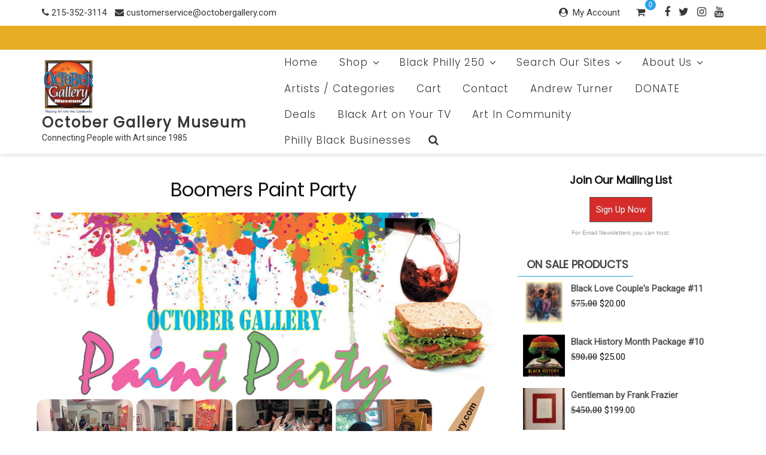

--- FILE ---
content_type: text/html; charset=UTF-8
request_url: https://octobergallery.com/boomers-paint-party/
body_size: 47675
content:
<!DOCTYPE html>
<html lang="en" class="no-js">
<head>
<meta charset="UTF-8">
<meta name="viewport" content="width=device-width, initial-scale=1">
<link rel="profile" href="https://gmpg.org/xfn/11">
<script>(function(html){html.className = html.className.replace(/\bno-js\b/,'js')})(document.documentElement);</script>
<title>Boomers Paint Party &#8211; October Gallery Museum </title>
<meta name='robots' content='max-image-preview:large' />
	<style>img:is([sizes="auto" i], [sizes^="auto," i]) { contain-intrinsic-size: 3000px 1500px }</style>
	<script>window._wca = window._wca || [];</script>
<!-- Google tag (gtag.js) consent mode dataLayer added by Site Kit -->
<script id="google_gtagjs-js-consent-mode-data-layer">
window.dataLayer = window.dataLayer || [];function gtag(){dataLayer.push(arguments);}
gtag('consent', 'default', {"ad_personalization":"denied","ad_storage":"denied","ad_user_data":"denied","analytics_storage":"denied","functionality_storage":"denied","security_storage":"denied","personalization_storage":"denied","region":["AT","BE","BG","CH","CY","CZ","DE","DK","EE","ES","FI","FR","GB","GR","HR","HU","IE","IS","IT","LI","LT","LU","LV","MT","NL","NO","PL","PT","RO","SE","SI","SK"],"wait_for_update":500});
window._googlesitekitConsentCategoryMap = {"statistics":["analytics_storage"],"marketing":["ad_storage","ad_user_data","ad_personalization"],"functional":["functionality_storage","security_storage"],"preferences":["personalization_storage"]};
window._googlesitekitConsents = {"ad_personalization":"denied","ad_storage":"denied","ad_user_data":"denied","analytics_storage":"denied","functionality_storage":"denied","security_storage":"denied","personalization_storage":"denied","region":["AT","BE","BG","CH","CY","CZ","DE","DK","EE","ES","FI","FR","GB","GR","HR","HU","IE","IS","IT","LI","LT","LU","LV","MT","NL","NO","PL","PT","RO","SE","SI","SK"],"wait_for_update":500};
</script>
<!-- End Google tag (gtag.js) consent mode dataLayer added by Site Kit -->
<link rel='dns-prefetch' href='//stats.wp.com' />
<link rel='dns-prefetch' href='//secure.gravatar.com' />
<link rel='dns-prefetch' href='//www.googletagmanager.com' />
<link rel='dns-prefetch' href='//use.fontawesome.com' />
<link rel='dns-prefetch' href='//fonts.googleapis.com' />
<link rel='dns-prefetch' href='//v0.wordpress.com' />
<link rel='dns-prefetch' href='//widgets.wp.com' />
<link rel='dns-prefetch' href='//s0.wp.com' />
<link rel='dns-prefetch' href='//0.gravatar.com' />
<link rel='dns-prefetch' href='//1.gravatar.com' />
<link rel='dns-prefetch' href='//2.gravatar.com' />
<link href='https://fonts.gstatic.com' crossorigin rel='preconnect' />
<link rel="alternate" type="application/rss+xml" title="October Gallery Museum  &raquo; Feed" href="https://octobergallery.com/feed/" />
<link rel="alternate" type="application/rss+xml" title="October Gallery Museum  &raquo; Comments Feed" href="https://octobergallery.com/comments/feed/" />
<link rel="alternate" type="text/calendar" title="October Gallery Museum  &raquo; iCal Feed" href="https://octobergallery.com/events/?ical=1" />
<link rel="alternate" type="application/rss+xml" title="October Gallery Museum  &raquo; Boomers Paint Party Comments Feed" href="https://octobergallery.com/boomers-paint-party/feed/" />
<script>
window._wpemojiSettings = {"baseUrl":"https:\/\/s.w.org\/images\/core\/emoji\/16.0.1\/72x72\/","ext":".png","svgUrl":"https:\/\/s.w.org\/images\/core\/emoji\/16.0.1\/svg\/","svgExt":".svg","source":{"concatemoji":"https:\/\/octobergallery.com\/wp-includes\/js\/wp-emoji-release.min.js?ver=6.8.3"}};
/*! This file is auto-generated */
!function(s,n){var o,i,e;function c(e){try{var t={supportTests:e,timestamp:(new Date).valueOf()};sessionStorage.setItem(o,JSON.stringify(t))}catch(e){}}function p(e,t,n){e.clearRect(0,0,e.canvas.width,e.canvas.height),e.fillText(t,0,0);var t=new Uint32Array(e.getImageData(0,0,e.canvas.width,e.canvas.height).data),a=(e.clearRect(0,0,e.canvas.width,e.canvas.height),e.fillText(n,0,0),new Uint32Array(e.getImageData(0,0,e.canvas.width,e.canvas.height).data));return t.every(function(e,t){return e===a[t]})}function u(e,t){e.clearRect(0,0,e.canvas.width,e.canvas.height),e.fillText(t,0,0);for(var n=e.getImageData(16,16,1,1),a=0;a<n.data.length;a++)if(0!==n.data[a])return!1;return!0}function f(e,t,n,a){switch(t){case"flag":return n(e,"\ud83c\udff3\ufe0f\u200d\u26a7\ufe0f","\ud83c\udff3\ufe0f\u200b\u26a7\ufe0f")?!1:!n(e,"\ud83c\udde8\ud83c\uddf6","\ud83c\udde8\u200b\ud83c\uddf6")&&!n(e,"\ud83c\udff4\udb40\udc67\udb40\udc62\udb40\udc65\udb40\udc6e\udb40\udc67\udb40\udc7f","\ud83c\udff4\u200b\udb40\udc67\u200b\udb40\udc62\u200b\udb40\udc65\u200b\udb40\udc6e\u200b\udb40\udc67\u200b\udb40\udc7f");case"emoji":return!a(e,"\ud83e\udedf")}return!1}function g(e,t,n,a){var r="undefined"!=typeof WorkerGlobalScope&&self instanceof WorkerGlobalScope?new OffscreenCanvas(300,150):s.createElement("canvas"),o=r.getContext("2d",{willReadFrequently:!0}),i=(o.textBaseline="top",o.font="600 32px Arial",{});return e.forEach(function(e){i[e]=t(o,e,n,a)}),i}function t(e){var t=s.createElement("script");t.src=e,t.defer=!0,s.head.appendChild(t)}"undefined"!=typeof Promise&&(o="wpEmojiSettingsSupports",i=["flag","emoji"],n.supports={everything:!0,everythingExceptFlag:!0},e=new Promise(function(e){s.addEventListener("DOMContentLoaded",e,{once:!0})}),new Promise(function(t){var n=function(){try{var e=JSON.parse(sessionStorage.getItem(o));if("object"==typeof e&&"number"==typeof e.timestamp&&(new Date).valueOf()<e.timestamp+604800&&"object"==typeof e.supportTests)return e.supportTests}catch(e){}return null}();if(!n){if("undefined"!=typeof Worker&&"undefined"!=typeof OffscreenCanvas&&"undefined"!=typeof URL&&URL.createObjectURL&&"undefined"!=typeof Blob)try{var e="postMessage("+g.toString()+"("+[JSON.stringify(i),f.toString(),p.toString(),u.toString()].join(",")+"));",a=new Blob([e],{type:"text/javascript"}),r=new Worker(URL.createObjectURL(a),{name:"wpTestEmojiSupports"});return void(r.onmessage=function(e){c(n=e.data),r.terminate(),t(n)})}catch(e){}c(n=g(i,f,p,u))}t(n)}).then(function(e){for(var t in e)n.supports[t]=e[t],n.supports.everything=n.supports.everything&&n.supports[t],"flag"!==t&&(n.supports.everythingExceptFlag=n.supports.everythingExceptFlag&&n.supports[t]);n.supports.everythingExceptFlag=n.supports.everythingExceptFlag&&!n.supports.flag,n.DOMReady=!1,n.readyCallback=function(){n.DOMReady=!0}}).then(function(){return e}).then(function(){var e;n.supports.everything||(n.readyCallback(),(e=n.source||{}).concatemoji?t(e.concatemoji):e.wpemoji&&e.twemoji&&(t(e.twemoji),t(e.wpemoji)))}))}((window,document),window._wpemojiSettings);
</script>
<link rel='stylesheet' id='acfwf-wc-cart-block-integration-css' href='https://octobergallery.com/wp-content/plugins/advanced-coupons-for-woocommerce-free/dist/assets/index-467dde24.css?ver=1754207495' type='text/css' media='all' />
<link rel='stylesheet' id='acfwf-wc-checkout-block-integration-css' href='https://octobergallery.com/wp-content/plugins/advanced-coupons-for-woocommerce-free/dist/assets/index-2a7d8588.css?ver=1754207495' type='text/css' media='all' />
<link rel='stylesheet' id='sbi_styles-css' href='https://octobergallery.com/wp-content/plugins/instagram-feed/css/sbi-styles.min.css?ver=6.9.1' type='text/css' media='all' />
<link rel='stylesheet' id='dashicons-css' href='https://octobergallery.com/wp-includes/css/dashicons.min.css?ver=6.8.3' type='text/css' media='all' />
<link rel='stylesheet' id='tec-variables-skeleton-css' href='https://octobergallery.com/wp-content/plugins/the-events-calendar/common/build/css/variables-skeleton.css?ver=6.9.10' type='text/css' media='all' />
<link rel='stylesheet' id='tec-variables-full-css' href='https://octobergallery.com/wp-content/plugins/the-events-calendar/common/build/css/variables-full.css?ver=6.9.10' type='text/css' media='all' />
<link rel='stylesheet' id='tribe-common-skeleton-style-css' href='https://octobergallery.com/wp-content/plugins/the-events-calendar/common/build/css/common-skeleton.css?ver=6.9.10' type='text/css' media='all' />
<link rel='stylesheet' id='tribe-common-full-style-css' href='https://octobergallery.com/wp-content/plugins/the-events-calendar/common/build/css/common-full.css?ver=6.9.10' type='text/css' media='all' />
<link rel='stylesheet' id='event-tickets-tickets-css-css' href='https://octobergallery.com/wp-content/plugins/event-tickets/build/css/tickets.css?ver=5.26.5' type='text/css' media='all' />
<link rel='stylesheet' id='event-tickets-tickets-rsvp-css-css' href='https://octobergallery.com/wp-content/plugins/event-tickets/build/css/rsvp-v1.css?ver=5.26.5' type='text/css' media='all' />
<style id='wp-emoji-styles-inline-css' type='text/css'>

	img.wp-smiley, img.emoji {
		display: inline !important;
		border: none !important;
		box-shadow: none !important;
		height: 1em !important;
		width: 1em !important;
		margin: 0 0.07em !important;
		vertical-align: -0.1em !important;
		background: none !important;
		padding: 0 !important;
	}
</style>
<link rel='stylesheet' id='wp-block-library-css' href='https://octobergallery.com/wp-includes/css/dist/block-library/style.min.css?ver=6.8.3' type='text/css' media='all' />
<style id='classic-theme-styles-inline-css' type='text/css'>
/*! This file is auto-generated */
.wp-block-button__link{color:#fff;background-color:#32373c;border-radius:9999px;box-shadow:none;text-decoration:none;padding:calc(.667em + 2px) calc(1.333em + 2px);font-size:1.125em}.wp-block-file__button{background:#32373c;color:#fff;text-decoration:none}
</style>
<link rel='stylesheet' id='acfw-blocks-frontend-css' href='https://octobergallery.com/wp-content/plugins/advanced-coupons-for-woocommerce-free/css/acfw-blocks-frontend.css?ver=4.6.8' type='text/css' media='all' />
<link rel='stylesheet' id='mediaelement-css' href='https://octobergallery.com/wp-includes/js/mediaelement/mediaelementplayer-legacy.min.css?ver=4.2.17' type='text/css' media='all' />
<link rel='stylesheet' id='wp-mediaelement-css' href='https://octobergallery.com/wp-includes/js/mediaelement/wp-mediaelement.min.css?ver=6.8.3' type='text/css' media='all' />
<style id='jetpack-sharing-buttons-style-inline-css' type='text/css'>
.jetpack-sharing-buttons__services-list{display:flex;flex-direction:row;flex-wrap:wrap;gap:0;list-style-type:none;margin:5px;padding:0}.jetpack-sharing-buttons__services-list.has-small-icon-size{font-size:12px}.jetpack-sharing-buttons__services-list.has-normal-icon-size{font-size:16px}.jetpack-sharing-buttons__services-list.has-large-icon-size{font-size:24px}.jetpack-sharing-buttons__services-list.has-huge-icon-size{font-size:36px}@media print{.jetpack-sharing-buttons__services-list{display:none!important}}.editor-styles-wrapper .wp-block-jetpack-sharing-buttons{gap:0;padding-inline-start:0}ul.jetpack-sharing-buttons__services-list.has-background{padding:1.25em 2.375em}
</style>
<style id='global-styles-inline-css' type='text/css'>
:root{--wp--preset--aspect-ratio--square: 1;--wp--preset--aspect-ratio--4-3: 4/3;--wp--preset--aspect-ratio--3-4: 3/4;--wp--preset--aspect-ratio--3-2: 3/2;--wp--preset--aspect-ratio--2-3: 2/3;--wp--preset--aspect-ratio--16-9: 16/9;--wp--preset--aspect-ratio--9-16: 9/16;--wp--preset--color--black: #000000;--wp--preset--color--cyan-bluish-gray: #abb8c3;--wp--preset--color--white: #ffffff;--wp--preset--color--pale-pink: #f78da7;--wp--preset--color--vivid-red: #cf2e2e;--wp--preset--color--luminous-vivid-orange: #ff6900;--wp--preset--color--luminous-vivid-amber: #fcb900;--wp--preset--color--light-green-cyan: #7bdcb5;--wp--preset--color--vivid-green-cyan: #00d084;--wp--preset--color--pale-cyan-blue: #8ed1fc;--wp--preset--color--vivid-cyan-blue: #0693e3;--wp--preset--color--vivid-purple: #9b51e0;--wp--preset--gradient--vivid-cyan-blue-to-vivid-purple: linear-gradient(135deg,rgba(6,147,227,1) 0%,rgb(155,81,224) 100%);--wp--preset--gradient--light-green-cyan-to-vivid-green-cyan: linear-gradient(135deg,rgb(122,220,180) 0%,rgb(0,208,130) 100%);--wp--preset--gradient--luminous-vivid-amber-to-luminous-vivid-orange: linear-gradient(135deg,rgba(252,185,0,1) 0%,rgba(255,105,0,1) 100%);--wp--preset--gradient--luminous-vivid-orange-to-vivid-red: linear-gradient(135deg,rgba(255,105,0,1) 0%,rgb(207,46,46) 100%);--wp--preset--gradient--very-light-gray-to-cyan-bluish-gray: linear-gradient(135deg,rgb(238,238,238) 0%,rgb(169,184,195) 100%);--wp--preset--gradient--cool-to-warm-spectrum: linear-gradient(135deg,rgb(74,234,220) 0%,rgb(151,120,209) 20%,rgb(207,42,186) 40%,rgb(238,44,130) 60%,rgb(251,105,98) 80%,rgb(254,248,76) 100%);--wp--preset--gradient--blush-light-purple: linear-gradient(135deg,rgb(255,206,236) 0%,rgb(152,150,240) 100%);--wp--preset--gradient--blush-bordeaux: linear-gradient(135deg,rgb(254,205,165) 0%,rgb(254,45,45) 50%,rgb(107,0,62) 100%);--wp--preset--gradient--luminous-dusk: linear-gradient(135deg,rgb(255,203,112) 0%,rgb(199,81,192) 50%,rgb(65,88,208) 100%);--wp--preset--gradient--pale-ocean: linear-gradient(135deg,rgb(255,245,203) 0%,rgb(182,227,212) 50%,rgb(51,167,181) 100%);--wp--preset--gradient--electric-grass: linear-gradient(135deg,rgb(202,248,128) 0%,rgb(113,206,126) 100%);--wp--preset--gradient--midnight: linear-gradient(135deg,rgb(2,3,129) 0%,rgb(40,116,252) 100%);--wp--preset--font-size--small: 13px;--wp--preset--font-size--medium: 20px;--wp--preset--font-size--large: 36px;--wp--preset--font-size--x-large: 42px;--wp--preset--spacing--20: 0.44rem;--wp--preset--spacing--30: 0.67rem;--wp--preset--spacing--40: 1rem;--wp--preset--spacing--50: 1.5rem;--wp--preset--spacing--60: 2.25rem;--wp--preset--spacing--70: 3.38rem;--wp--preset--spacing--80: 5.06rem;--wp--preset--shadow--natural: 6px 6px 9px rgba(0, 0, 0, 0.2);--wp--preset--shadow--deep: 12px 12px 50px rgba(0, 0, 0, 0.4);--wp--preset--shadow--sharp: 6px 6px 0px rgba(0, 0, 0, 0.2);--wp--preset--shadow--outlined: 6px 6px 0px -3px rgba(255, 255, 255, 1), 6px 6px rgba(0, 0, 0, 1);--wp--preset--shadow--crisp: 6px 6px 0px rgba(0, 0, 0, 1);}:where(.is-layout-flex){gap: 0.5em;}:where(.is-layout-grid){gap: 0.5em;}body .is-layout-flex{display: flex;}.is-layout-flex{flex-wrap: wrap;align-items: center;}.is-layout-flex > :is(*, div){margin: 0;}body .is-layout-grid{display: grid;}.is-layout-grid > :is(*, div){margin: 0;}:where(.wp-block-columns.is-layout-flex){gap: 2em;}:where(.wp-block-columns.is-layout-grid){gap: 2em;}:where(.wp-block-post-template.is-layout-flex){gap: 1.25em;}:where(.wp-block-post-template.is-layout-grid){gap: 1.25em;}.has-black-color{color: var(--wp--preset--color--black) !important;}.has-cyan-bluish-gray-color{color: var(--wp--preset--color--cyan-bluish-gray) !important;}.has-white-color{color: var(--wp--preset--color--white) !important;}.has-pale-pink-color{color: var(--wp--preset--color--pale-pink) !important;}.has-vivid-red-color{color: var(--wp--preset--color--vivid-red) !important;}.has-luminous-vivid-orange-color{color: var(--wp--preset--color--luminous-vivid-orange) !important;}.has-luminous-vivid-amber-color{color: var(--wp--preset--color--luminous-vivid-amber) !important;}.has-light-green-cyan-color{color: var(--wp--preset--color--light-green-cyan) !important;}.has-vivid-green-cyan-color{color: var(--wp--preset--color--vivid-green-cyan) !important;}.has-pale-cyan-blue-color{color: var(--wp--preset--color--pale-cyan-blue) !important;}.has-vivid-cyan-blue-color{color: var(--wp--preset--color--vivid-cyan-blue) !important;}.has-vivid-purple-color{color: var(--wp--preset--color--vivid-purple) !important;}.has-black-background-color{background-color: var(--wp--preset--color--black) !important;}.has-cyan-bluish-gray-background-color{background-color: var(--wp--preset--color--cyan-bluish-gray) !important;}.has-white-background-color{background-color: var(--wp--preset--color--white) !important;}.has-pale-pink-background-color{background-color: var(--wp--preset--color--pale-pink) !important;}.has-vivid-red-background-color{background-color: var(--wp--preset--color--vivid-red) !important;}.has-luminous-vivid-orange-background-color{background-color: var(--wp--preset--color--luminous-vivid-orange) !important;}.has-luminous-vivid-amber-background-color{background-color: var(--wp--preset--color--luminous-vivid-amber) !important;}.has-light-green-cyan-background-color{background-color: var(--wp--preset--color--light-green-cyan) !important;}.has-vivid-green-cyan-background-color{background-color: var(--wp--preset--color--vivid-green-cyan) !important;}.has-pale-cyan-blue-background-color{background-color: var(--wp--preset--color--pale-cyan-blue) !important;}.has-vivid-cyan-blue-background-color{background-color: var(--wp--preset--color--vivid-cyan-blue) !important;}.has-vivid-purple-background-color{background-color: var(--wp--preset--color--vivid-purple) !important;}.has-black-border-color{border-color: var(--wp--preset--color--black) !important;}.has-cyan-bluish-gray-border-color{border-color: var(--wp--preset--color--cyan-bluish-gray) !important;}.has-white-border-color{border-color: var(--wp--preset--color--white) !important;}.has-pale-pink-border-color{border-color: var(--wp--preset--color--pale-pink) !important;}.has-vivid-red-border-color{border-color: var(--wp--preset--color--vivid-red) !important;}.has-luminous-vivid-orange-border-color{border-color: var(--wp--preset--color--luminous-vivid-orange) !important;}.has-luminous-vivid-amber-border-color{border-color: var(--wp--preset--color--luminous-vivid-amber) !important;}.has-light-green-cyan-border-color{border-color: var(--wp--preset--color--light-green-cyan) !important;}.has-vivid-green-cyan-border-color{border-color: var(--wp--preset--color--vivid-green-cyan) !important;}.has-pale-cyan-blue-border-color{border-color: var(--wp--preset--color--pale-cyan-blue) !important;}.has-vivid-cyan-blue-border-color{border-color: var(--wp--preset--color--vivid-cyan-blue) !important;}.has-vivid-purple-border-color{border-color: var(--wp--preset--color--vivid-purple) !important;}.has-vivid-cyan-blue-to-vivid-purple-gradient-background{background: var(--wp--preset--gradient--vivid-cyan-blue-to-vivid-purple) !important;}.has-light-green-cyan-to-vivid-green-cyan-gradient-background{background: var(--wp--preset--gradient--light-green-cyan-to-vivid-green-cyan) !important;}.has-luminous-vivid-amber-to-luminous-vivid-orange-gradient-background{background: var(--wp--preset--gradient--luminous-vivid-amber-to-luminous-vivid-orange) !important;}.has-luminous-vivid-orange-to-vivid-red-gradient-background{background: var(--wp--preset--gradient--luminous-vivid-orange-to-vivid-red) !important;}.has-very-light-gray-to-cyan-bluish-gray-gradient-background{background: var(--wp--preset--gradient--very-light-gray-to-cyan-bluish-gray) !important;}.has-cool-to-warm-spectrum-gradient-background{background: var(--wp--preset--gradient--cool-to-warm-spectrum) !important;}.has-blush-light-purple-gradient-background{background: var(--wp--preset--gradient--blush-light-purple) !important;}.has-blush-bordeaux-gradient-background{background: var(--wp--preset--gradient--blush-bordeaux) !important;}.has-luminous-dusk-gradient-background{background: var(--wp--preset--gradient--luminous-dusk) !important;}.has-pale-ocean-gradient-background{background: var(--wp--preset--gradient--pale-ocean) !important;}.has-electric-grass-gradient-background{background: var(--wp--preset--gradient--electric-grass) !important;}.has-midnight-gradient-background{background: var(--wp--preset--gradient--midnight) !important;}.has-small-font-size{font-size: var(--wp--preset--font-size--small) !important;}.has-medium-font-size{font-size: var(--wp--preset--font-size--medium) !important;}.has-large-font-size{font-size: var(--wp--preset--font-size--large) !important;}.has-x-large-font-size{font-size: var(--wp--preset--font-size--x-large) !important;}
:where(.wp-block-post-template.is-layout-flex){gap: 1.25em;}:where(.wp-block-post-template.is-layout-grid){gap: 1.25em;}
:where(.wp-block-columns.is-layout-flex){gap: 2em;}:where(.wp-block-columns.is-layout-grid){gap: 2em;}
:root :where(.wp-block-pullquote){font-size: 1.5em;line-height: 1.6;}
</style>
<link rel='stylesheet' id='contact-form-7-css' href='https://octobergallery.com/wp-content/plugins/contact-form-7/includes/css/styles.css?ver=6.1.1' type='text/css' media='all' />
<link rel='stylesheet' id='mfcf7_zl_button_style-css' href='https://octobergallery.com/wp-content/plugins/multiline-files-for-contact-form-7/css/style.css?12&#038;ver=6.8.3' type='text/css' media='all' />
<link rel='stylesheet' id='woocommerce-layout-css' href='https://octobergallery.com/wp-content/plugins/woocommerce/assets/css/woocommerce-layout.css?ver=10.2.3' type='text/css' media='all' />
<style id='woocommerce-layout-inline-css' type='text/css'>

	.infinite-scroll .woocommerce-pagination {
		display: none;
	}
</style>
<link rel='stylesheet' id='woocommerce-smallscreen-css' href='https://octobergallery.com/wp-content/plugins/woocommerce/assets/css/woocommerce-smallscreen.css?ver=10.2.3' type='text/css' media='only screen and (max-width: 768px)' />
<link rel='stylesheet' id='woocommerce-general-css' href='https://octobergallery.com/wp-content/plugins/woocommerce/assets/css/woocommerce.css?ver=10.2.3' type='text/css' media='all' />
<style id='woocommerce-inline-inline-css' type='text/css'>
.woocommerce form .form-row .required { visibility: visible; }
</style>
<link rel='stylesheet' id='wordpress-file-upload-style-css' href='https://octobergallery.com/wp-content/plugins/wp-file-upload/css/wordpress_file_upload_style.css?ver=6.8.3' type='text/css' media='all' />
<link rel='stylesheet' id='wordpress-file-upload-style-safe-css' href='https://octobergallery.com/wp-content/plugins/wp-file-upload/css/wordpress_file_upload_style_safe.css?ver=6.8.3' type='text/css' media='all' />
<link rel='stylesheet' id='wordpress-file-upload-adminbar-style-css' href='https://octobergallery.com/wp-content/plugins/wp-file-upload/css/wordpress_file_upload_adminbarstyle.css?ver=6.8.3' type='text/css' media='all' />
<link rel='stylesheet' id='jquery-ui-css-css' href='https://octobergallery.com/wp-content/plugins/wp-file-upload/vendor/jquery/jquery-ui.min.css?ver=6.8.3' type='text/css' media='all' />
<link rel='stylesheet' id='jquery-ui-timepicker-addon-css-css' href='https://octobergallery.com/wp-content/plugins/wp-file-upload/vendor/jquery/jquery-ui-timepicker-addon.min.css?ver=6.8.3' type='text/css' media='all' />
<link rel='stylesheet' id='wt-woocommerce-related-products-css' href='https://octobergallery.com/wp-content/plugins/wt-woocommerce-related-products/public/css/custom-related-products-public.css?ver=1.7.4' type='text/css' media='all' />
<link rel='stylesheet' id='alg-wc-wish-list-css' href='https://octobergallery.com/wp-content/plugins/wish-list-for-woocommerce/assets/css/alg-wc-wish-list.min.css?ver=250927-75408' type='text/css' media='all' />
<link rel='stylesheet' id='alg-font-awesome-css' href='https://use.fontawesome.com/releases/v5.5.0/css/all.css?ver=6.8.3' type='text/css' media='all' />
<link rel='stylesheet' id='alg-wc-wish-list-izitoast-css' href='https://octobergallery.com/wp-content/plugins/wish-list-for-woocommerce/assets/vendor/izitoast/css/iziToast.min.css?ver=250927-75408' type='text/css' media='all' />
<link rel='stylesheet' id='brands-styles-css' href='https://octobergallery.com/wp-content/plugins/woocommerce/assets/css/brands.css?ver=10.2.3' type='text/css' media='all' />
<link rel='stylesheet' id='retail-shop-parent-styles-css' href='https://octobergallery.com/wp-content/themes/ecommerce-star/style.css?ver=6.8.3' type='text/css' media='all' />
<link rel='stylesheet' id='ecommerce-star-fonts-css' href='https://fonts.googleapis.com/css?family=Poppins%3A300%2C400%7CRoboto%3A300%2C400&#038;subset=latin%2Clatin-ext' type='text/css' media='all' />
<link rel='stylesheet' id='boostrap-css-css' href='https://octobergallery.com/wp-content/themes/ecommerce-star/css/bootstrap.css?ver=3.3.6' type='text/css' media='all' />
<link rel='stylesheet' id='ecommerce-star-style-css' href='https://octobergallery.com/wp-content/themes/retail-shop/style.css?ver=6.8.3' type='text/css' media='all' />
<link rel='stylesheet' id='fontawesome-css-css' href='https://octobergallery.com/wp-content/themes/ecommerce-star/fonts/font-awesome/css/font-awesome.css?ver=4.7' type='text/css' media='all' />
<link rel='stylesheet' id='jetpack_likes-css' href='https://octobergallery.com/wp-content/plugins/jetpack/modules/likes/style.css?ver=15.4' type='text/css' media='all' />
<link rel='stylesheet' id='meks-ads-widget-css' href='https://octobergallery.com/wp-content/plugins/meks-easy-ads-widget/css/style.css?ver=2.0.9' type='text/css' media='all' />
<link rel='stylesheet' id='wp-pagenavi-css' href='https://octobergallery.com/wp-content/plugins/wp-pagenavi/pagenavi-css.css?ver=2.70' type='text/css' media='all' />
<link rel='stylesheet' id='perfect-scrollbar-css' href='https://octobergallery.com/wp-content/plugins/addonify-compare-products/public/assets/build/css/conditional/perfect-scrollbar.css?ver=1.1.17' type='text/css' media='all' />
<link rel='stylesheet' id='addonify-compare-products-css' href='https://octobergallery.com/wp-content/plugins/addonify-compare-products/public/assets/build/css/public.css?ver=1.1.17' type='text/css' media='all' />
<style id='addonify-compare-products-inline-css' type='text/css'>
:root{--adfy_compare_products_button_color:#FFFFFF;--adfy_compare_products_button_color_hover:#FFFFFF;--adfy_compare_products_button_bg_color:#444444;--adfy_compare_products_button_bg_color_hover:#3765FA;--adfy_compare_products_dock_bg_color:#02030E;--adfy_compare_products_dock_text_color:rgba(255,255,255,0.7);--adfy_compare_products_dock_add_button_color:#FFFFFF;--adfy_compare_products_dock_add_button_color_hover:#FFFFFF;--adfy_compare_products_dock_add_button_bg_color:#343434;--adfy_compare_products_dock_add_button_bg_color_hover:#3765FA;--adfy_compare_products_dock_compare_button_color:#444444;--adfy_compare_products_dock_compare_button_color_hover:#FFFFFF;--adfy_compare_products_dock_compare_button_bg_color:#FFFFFF;--adfy_compare_products_dock_compare_button_bg_color_hover:#3765FA;--adfy_compare_products_search_modal_overlay_bg_color:rgba(0,0,0,0.8);--adfy_compare_products_search_modal_bg_color:#FFFFFF;--adfy_compare_products_search_modal_add_button_color:#898989;--adfy_compare_products_search_modal_add_button_color_hover:#777777;--adfy_compare_products_search_modal_add_button_bg_color:#EEEEEE;--adfy_compare_products_search_modal_add_button_bg_color_hover:#D4D4D4;--adfy_compare_products_search_modal_close_button_color:#444444;--adfy_compare_products_search_modal_close_button_color_hover:#AFAFAF;--adfy_compare_products_search_modal_close_button_bg_color:#EEEEEE;--adfy_compare_products_search_modal_close_button_bg_color_hover:#DDDDDD;--adfy_compare_products_search_modal_text_color:#444444;--adfy_compare_products_search_modal_separator_color:#F5F5F5;--adfy_compare_products_search_modal_search_input_bg_color:#FFFFFF;--adfy_compare_products_search_modal_search_input_text_color:#444444;--adfy_compare_products_search_modal_search_input_border_color:#EEEEEE;--adfy_compare_products_search_modal_search_input_placeholder_color:#444444;--adfy_compare_products_search_modal_spinner_color:#444444;--adfy_compare_products_comparison_modal_overlay_bg_color:rgba(0,0,0,0.8);--adfy_compare_products_comparison_modal_bg_color:#FFFFFF;--adfy_compare_products_comparison_modal_txt_color:#444444;--adfy_compare_products_comparison_modal_link_color:#444444;--adfy_compare_products_comparison_modal_link_hover_color:#444444;--adfy_compare_products_comparison_modal_header_txt_color:#444444;--adfy_compare_products_comparison_modal_header_bg_color:#F5F5F5;--adfy_compare_products_comparison_modal_remove_btn_bg_color:#EEEEEE;--adfy_compare_products_comparison_modal_remove_btn_bg_hover_color:#EEEEEE;--adfy_compare_products_comparison_modal_remove_btn_label_color:#333333;--adfy_compare_products_comparison_modal_remove_btn_label_hover_color:#333333;--adfy_compare_products_comparison_modal_in_stock_txt_color:#0f834d;--adfy_compare_products_comparison_modal_out_of_stock_txt_color:#e2401c;--adfy_compare_products_comparison_modal_regular_price_color:#444444;--adfy_compare_products_comparison_modal_sale_price_color:#FF0000;--adfy_compare_products_comparison_modal_add_to_cart_btn_bg_color:#EEEEEE;--adfy_compare_products_comparison_modal_add_to_cart_btn_label_color:#444444;--adfy_compare_products_comparison_modal_add_to_cart_btn_bg_hover_color:#EEEEEE;--adfy_compare_products_comparison_modal_add_to_cart_btn_label_hover_color:#444444;--adfy_compare_products_comparison_modal_border_color:rgba(0,0,0,0.1);--adfy_compare_products_comparison_modal_close_btn_bg_color:#DFDFDF;--adfy_compare_products_comparison_modal_close_btn_bg_hover_color:#C1C1C1;--adfy_compare_products_comparison_modal_close_btn_icon_color:#8B8B8B;--adfy_compare_products_comparison_modal_close_btn_icon_hover_color:#727272;}
</style>
<link rel='stylesheet' id='event-tickets-rsvp-css' href='https://octobergallery.com/wp-content/plugins/event-tickets/build/css/rsvp.css?ver=5.26.5' type='text/css' media='all' />
<link rel='stylesheet' id='__EPYT__style-css' href='https://octobergallery.com/wp-content/plugins/youtube-embed-plus/styles/ytprefs.min.css?ver=14.2.3' type='text/css' media='all' />
<style id='__EPYT__style-inline-css' type='text/css'>

                .epyt-gallery-thumb {
                        width: 33.333%;
                }
                
                         @media (min-width:0px) and (max-width: 767px) {
                            .epyt-gallery-rowbreak {
                                display: none;
                            }
                            .epyt-gallery-allthumbs[class*="epyt-cols"] .epyt-gallery-thumb {
                                width: 100% !important;
                            }
                          }
</style>
<link rel='stylesheet' id='sib-front-css-css' href='https://octobergallery.com/wp-content/plugins/mailin/css/mailin-front.css?ver=6.8.3' type='text/css' media='all' />
<link rel='stylesheet' id='sharedaddy-css' href='https://octobergallery.com/wp-content/plugins/jetpack/modules/sharedaddy/sharing.css?ver=15.4' type='text/css' media='all' />
<link rel='stylesheet' id='social-logos-css' href='https://octobergallery.com/wp-content/plugins/jetpack/_inc/social-logos/social-logos.min.css?ver=15.4' type='text/css' media='all' />
<script src="https://octobergallery.com/wp-includes/js/jquery/jquery.min.js?ver=3.7.1" id="jquery-core-js"></script>
<script src="https://octobergallery.com/wp-includes/js/jquery/jquery-migrate.min.js?ver=3.4.1" id="jquery-migrate-js"></script>
<script src="https://octobergallery.com/wp-content/plugins/multiline-files-for-contact-form-7/js/zl-multine-files.js?ver=6.8.3" id="mfcf7_zl_multiline_files_script-js"></script>
<script src="https://octobergallery.com/wp-content/plugins/woocommerce/assets/js/jquery-blockui/jquery.blockUI.min.js?ver=2.7.0-wc.10.2.3" id="jquery-blockui-js" data-wp-strategy="defer"></script>
<script id="wc-add-to-cart-js-extra">
var wc_add_to_cart_params = {"ajax_url":"\/wp-admin\/admin-ajax.php","wc_ajax_url":"\/?wc-ajax=%%endpoint%%","i18n_view_cart":"View","cart_url":"https:\/\/octobergallery.com\/cart\/","is_cart":"","cart_redirect_after_add":"no"};
</script>
<script src="https://octobergallery.com/wp-content/plugins/woocommerce/assets/js/frontend/add-to-cart.min.js?ver=10.2.3" id="wc-add-to-cart-js" defer data-wp-strategy="defer"></script>
<script src="https://octobergallery.com/wp-content/plugins/woocommerce/assets/js/js-cookie/js.cookie.min.js?ver=2.1.4-wc.10.2.3" id="js-cookie-js" data-wp-strategy="defer"></script>
<!--[if lt IE 8]>
<script src="https://octobergallery.com/wp-includes/js/json2.min.js?ver=2015-05-03" id="json2-js"></script>
<![endif]-->
<script src="https://octobergallery.com/wp-content/plugins/wp-file-upload/js/wordpress_file_upload_functions.js?ver=6.8.3" id="wordpress_file_upload_script-js"></script>
<script src="https://octobergallery.com/wp-includes/js/jquery/ui/core.min.js?ver=1.13.3" id="jquery-ui-core-js"></script>
<script src="https://octobergallery.com/wp-includes/js/jquery/ui/datepicker.min.js?ver=1.13.3" id="jquery-ui-datepicker-js"></script>
<script id="jquery-ui-datepicker-js-after">
jQuery(function(jQuery){jQuery.datepicker.setDefaults({"closeText":"Close","currentText":"Today","monthNames":["January","February","March","April","May","June","July","August","September","October","November","December"],"monthNamesShort":["Jan","Feb","Mar","Apr","May","Jun","Jul","Aug","Sep","Oct","Nov","Dec"],"nextText":"Next","prevText":"Previous","dayNames":["Sunday","Monday","Tuesday","Wednesday","Thursday","Friday","Saturday"],"dayNamesShort":["Sun","Mon","Tue","Wed","Thu","Fri","Sat"],"dayNamesMin":["S","M","T","W","T","F","S"],"dateFormat":"MM d, yy","firstDay":1,"isRTL":false});});
</script>
<script src="https://octobergallery.com/wp-content/plugins/wp-file-upload/vendor/jquery/jquery-ui-timepicker-addon.min.js?ver=6.8.3" id="jquery-ui-timepicker-addon-js-js"></script>
<script src="https://octobergallery.com/wp-content/plugins/wt-woocommerce-related-products/public/js/custom-related-products-public.js?ver=1.7.4" id="wt-woocommerce-related-products-js"></script>
<!--[if lt IE 9]>
<script src="https://octobergallery.com/wp-content/themes/ecommerce-star/js/html5.js?ver=3.7.3" id="html5-js"></script>
<![endif]-->
<script src="https://octobergallery.com/wp-content/themes/ecommerce-star/js/theme.js?ver=1" id="ecommerce-star-theme-js"></script>
<script src="https://stats.wp.com/s-202604.js" id="woocommerce-analytics-js" defer data-wp-strategy="defer"></script>

<!-- Google tag (gtag.js) snippet added by Site Kit -->
<!-- Google Analytics snippet added by Site Kit -->
<!-- Google Ads snippet added by Site Kit -->
<script src="https://www.googletagmanager.com/gtag/js?id=GT-NCLZFJC5" id="google_gtagjs-js" async></script>
<script id="google_gtagjs-js-after">
window.dataLayer = window.dataLayer || [];function gtag(){dataLayer.push(arguments);}
gtag("set","linker",{"domains":["octobergallery.com"]});
gtag("js", new Date());
gtag("set", "developer_id.dZTNiMT", true);
gtag("config", "GT-NCLZFJC5");
gtag("config", "AW-17811582285");
 window._googlesitekit = window._googlesitekit || {}; window._googlesitekit.throttledEvents = []; window._googlesitekit.gtagEvent = (name, data) => { var key = JSON.stringify( { name, data } ); if ( !! window._googlesitekit.throttledEvents[ key ] ) { return; } window._googlesitekit.throttledEvents[ key ] = true; setTimeout( () => { delete window._googlesitekit.throttledEvents[ key ]; }, 5 ); gtag( "event", name, { ...data, event_source: "site-kit" } ); };
</script>
<script id="__ytprefs__-js-extra">
var _EPYT_ = {"ajaxurl":"https:\/\/octobergallery.com\/wp-admin\/admin-ajax.php","security":"3940af91b6","gallery_scrolloffset":"20","eppathtoscripts":"https:\/\/octobergallery.com\/wp-content\/plugins\/youtube-embed-plus\/scripts\/","eppath":"https:\/\/octobergallery.com\/wp-content\/plugins\/youtube-embed-plus\/","epresponsiveselector":"[\"iframe.__youtube_prefs__\",\"iframe[src*='youtube.com']\",\"iframe[src*='youtube-nocookie.com']\",\"iframe[data-ep-src*='youtube.com']\",\"iframe[data-ep-src*='youtube-nocookie.com']\",\"iframe[data-ep-gallerysrc*='youtube.com']\"]","epdovol":"1","version":"14.2.3","evselector":"iframe.__youtube_prefs__[src], iframe[src*=\"youtube.com\/embed\/\"], iframe[src*=\"youtube-nocookie.com\/embed\/\"]","ajax_compat":"","maxres_facade":"eager","ytapi_load":"light","pause_others":"","stopMobileBuffer":"1","facade_mode":"","not_live_on_channel":""};
</script>
<script src="https://octobergallery.com/wp-content/plugins/youtube-embed-plus/scripts/ytprefs.min.js?ver=14.2.3" id="__ytprefs__-js"></script>
<script id="sib-front-js-js-extra">
var sibErrMsg = {"invalidMail":"Please fill out valid email address","requiredField":"Please fill out required fields","invalidDateFormat":"Please fill out valid date format","invalidSMSFormat":"Please fill out valid phone number"};
var ajax_sib_front_object = {"ajax_url":"https:\/\/octobergallery.com\/wp-admin\/admin-ajax.php","ajax_nonce":"03de8226fb","flag_url":"https:\/\/octobergallery.com\/wp-content\/plugins\/mailin\/img\/flags\/"};
</script>
<script src="https://octobergallery.com/wp-content/plugins/mailin/js/mailin-front.js?ver=1755417052" id="sib-front-js-js"></script>
<link rel="https://api.w.org/" href="https://octobergallery.com/wp-json/" /><link rel="alternate" title="JSON" type="application/json" href="https://octobergallery.com/wp-json/wp/v2/pages/108296" /><link rel="EditURI" type="application/rsd+xml" title="RSD" href="https://octobergallery.com/xmlrpc.php?rsd" />
<meta name="generator" content="WordPress 6.8.3" />
<meta name="generator" content="WooCommerce 10.2.3" />
<link rel="canonical" href="https://octobergallery.com/boomers-paint-party/" />
<link rel='shortlink' href='https://wp.me/P2g8EL-saI' />
<link rel="alternate" title="oEmbed (JSON)" type="application/json+oembed" href="https://octobergallery.com/wp-json/oembed/1.0/embed?url=https%3A%2F%2Foctobergallery.com%2Fboomers-paint-party%2F" />
<link rel="alternate" title="oEmbed (XML)" type="text/xml+oembed" href="https://octobergallery.com/wp-json/oembed/1.0/embed?url=https%3A%2F%2Foctobergallery.com%2Fboomers-paint-party%2F&#038;format=xml" />

<!-- Affiliates Manager plugin v2.9.48 - https://wpaffiliatemanager.com/ -->
<script type='text/javascript' data-cfasync='false'>var _mmunch = {'front': false, 'page': false, 'post': false, 'category': false, 'author': false, 'search': false, 'attachment': false, 'tag': false};_mmunch['page'] = true; _mmunch['pageData'] = {"ID":108296,"post_name":"boomers-paint-party","post_title":"Boomers Paint Party","post_type":"page","post_author":"1","post_status":"publish"};</script><script data-cfasync="false" src="//a.mailmunch.co/app/v1/site.js" id="mailmunch-script" data-plugin="cc_mm" data-mailmunch-site-id="311578" async></script><meta name="generator" content="Site Kit by Google 1.170.0" /><meta name="ti-site-data" content="eyJyIjoiMTowITc6MCEzMDowIiwibyI6Imh0dHBzOlwvXC9vY3RvYmVyZ2FsbGVyeS5jb21cL3dwLWFkbWluXC9hZG1pbi1hamF4LnBocD9hY3Rpb249dGlfb25saW5lX3VzZXJzX2dvb2dsZSZwPSUyRmJvb21lcnMtcGFpbnQtcGFydHklMkYifQ==" /><link rel='stylesheet' type='text/css' href='https://octobergallery.com/wp-content/plugins/wp-ultra-simple-paypal-shopping-cart/wp_ultra_simple_shopping_cart_style.css' />

	<script type="text/javascript">
	<!--
	//
	function ReadForm (obj1, tst)
	{
		// Read the user form
		var i,j,pos;
		val_total="";
		val_combo="";

		for (i=0; i<obj1.length; i++)
		{
			// run entire form
			obj = obj1.elements[i];		   // a form element

			if(obj.type == "select-one")
			{   // just selects
				if(obj.name == "quantity" ||
					obj.name == "amount") continue;
				pos = obj.selectedIndex;		// which option selected
				val = obj.options[pos].value;   // selected value
				val_combo = val_combo + "(" + val + ")";
			}
		}
		// Now summarize everything we have processed above
		val_total = obj1.product_tmp.value + val_combo;
		obj1.product.value = val_total;
	}
	//-->
	</script><meta name="et-api-version" content="v1"><meta name="et-api-origin" content="https://octobergallery.com"><link rel="https://theeventscalendar.com/" href="https://octobergallery.com/wp-json/tribe/tickets/v1/" /><meta name="tec-api-version" content="v1"><meta name="tec-api-origin" content="https://octobergallery.com"><link rel="alternate" href="https://octobergallery.com/wp-json/tribe/events/v1/" />	<style>img#wpstats{display:none}</style>
			<style type="text/css" id="custom-theme-width" >
		.container {		
			max-width: 1200px;
			width: 100%;
		}
		
		.site-header .container, .footer-section .container{		
			max-width: 1200px;
			width: 100%;
		}		
	</style>
	<style type="text/css" id="custom-fonts" >
		h1 ,
	h2 ,
	h3 ,
	h4 ,
	h5 ,
	h6 , 
	.entry-title , 
	.page-title , 
	.entry-meta ,
	.callout-title , 
	.entry-meta a {
		font-family:Poppins,sans serif;
	}
	
	html {
		font-family:Roboto,sans serif;
	}
	
	.main-navigation {
		font-family:Poppins,sans serif;
	}
	
	.site-title a, .testimonial-title {
		font-family:Poppins,sans serif;
	}
	
	#main_Carousel .slider-title {
		font-family:Poppins,sans serif;
	}	</style>
	<style type="text/css" id="custom-theme-colors" >
		.custom-logo-link img {
    max-width: 90px;
}	
	
	
a.wishlist-contents .fa {
	font-family: "fontawesome";
}

#sticky-nav li > a.product-category-heading {
	background-color:#26a3ee ;
	margin-right: 7px;
	color:#fff;
}

#sticky-nav.woocommerce-layout #top-menu > li > a.product-category-heading {
	color:#fff;
}

.top-menu-layout-2 .theme-product-cat-menu {
	display:none;
}

#main_Carousel .start-button,
#main_Carousel .carousel-indicators li.active {
	background-color:  #26a3ee ;
	border-color:  #26a3ee ;
}

#main_Carousel .start-button:hover,
#main_Carousel .start-button:focus,
#main_Carousel .carousel-navigation a:hover, 
#main_Carousel .carousel-navigation a:focus {
	background-color: #df0000cc ;
	color:  #fff ;
	border-color: #df0000cc ;
}


.carousel-navigation a, 
.carousel-navigation a,
.carousel-indicators li.active {
	background-color: #26a3ee;
	
}

#btn-search-category:hover,
#btn-search-category:focus {
	background-color:  #26a3ee ;
	color:#fff;
}


.contact-list-top a:focus,
.mini-header .login-register a:focus,
.mimi-header-social-icon li a i:focus,
.my-wishlist a:focus,
.my-cart a:focus,
.site-branding-text a:focus,
#cart-wishlist-container .wishlist-contents:focus,
#cart-wishlist-container a.cart-contents:focus .cart-contents-count:before,
.topcorner a.login-register:focus {
	color:  #26a3ee ;
	border:1px dotted #26a3ee ;
}
.menu-toggle:focus,
.menu-toggle:hover {
	background-color: #26a3ee ;
	color: #fff;
}

.contact-list-top a:hover,
.mini-header .login-register a:hover,
.mimi-header-social-icon li a i:hover,
.my-wishlist a:hover,
.my-cart a:hover,
.site-branding-text a:hover,
#cart-wishlist-container .wishlist-contents:hover,
#cart-wishlist-container a.cart-contents:hover .cart-contents-count:before,
.topcorner a.login-register:hover {
	color:  #26a3ee ;
}
	
.navigation-top.font-size {
	font-size:15px;
}
	
.cart-contents-count span {
	background-color: #26a3ee ;
}	
	
.sub-header-inner {
	background-color: #1e1d1d70 ;
}

#masthead {
	background-image: url() ;
	background-position:center;
	background-repeat:no-repeat;
	background-size: cover;
}

@media screen and (min-width: 48em) {

	.mini-header {	
		border-bottom: 40px solid #e7ad24;
	}
	
	.transparent-header .mini-header {
		border-bottom: 0px;
	}	

	#top-menu > .current_page_item > a:hover, 
	#top-menu > .current_page_item > a:focus {
		color: #fff;
		background-color: #26a3ee;	
	}
	
	#top-menu > li > a {
		color: #373737;
	}
	
	.sticky-nav #top-menu > li > a,
	.sticky-nav	.site-description,
	.sticky-nav	.site-branding-text a {
		color:unset;
	}
	
	.sticky-nav	#top-menu > .current_page_item > a { 
		color:#ffffff; 
	}
	
	.sticky-nav	#top-menu > .current_page_item > a:hover, 
	.sticky-nav	#top-menu > .current_page_item > a:focus {
		color: #fff;
		background-color: #26a3ee;	
	}
		
	.sticky-nav	#top-menu > li > a:hover,
	.sticky-nav	#top-menu > li > a:focus {
		color: #fff;
		background-color: #26a3ee;
		
	}
	
	#sticky-nav.woocommerce-layout {
		color: #fff;
		background-color: #e7ad24;
	}
	
	#sticky-nav.woocommerce-layout.sticky-nav {
		border:initial;
	}
	
	#sticky-nav.woocommerce-layout #top-menu > li > a {
		color: #000000;
	}
	
	#sticky-nav #top-menu > li > a {
		color: #373737;
	}
	
	/* #sticky-nav.sticky-nav #top-menu > .current_page_item > a {
		color: #fff;
	} */
		
	#sticky-nav.sticky-nav #top-menu > li > a {
		color: #000000;
	}
	
	#sticky-nav.top-menu-layout-2.sticky-nav #top-menu > li > a {
		color: #000;
	}	
	#sticky-nav.top-menu-layout-2.sticky-nav #top-menu > li > a:hover,
	#sticky-nav.top-menu-layout-2.sticky-nav #top-menu > li > a:focus {
		color: #fff;
	}	
	#sticky-nav.top-menu-layout-2.sticky-nav #top-menu > .current_page_item  > a {
		color: #fff;
	}
		
	#top-menu > li > a:hover,
	#top-menu > li > a:focus {
		color: #fff;
		background-color: #26a3ee;
		
	}
		
	#sticky-nav #top-menu > li > a:hover,
	#sticky-nav #top-menu > li > a:focus {
		color: #fff;
		background-color: #26a3ee;
		
	}	
		
	#sticky-nav #top-menu > .current_page_item > a {
		color: #fff;
		background-color: #26a3ee;
		border-radius: 2px;		
	}
	
	#sticky-nav.woocommerce-layout #top-menu > .current_page_item > a {
		font-weight: 600;
		text-transform: uppercase;
		background-color: transparent;
	}
	
	#sticky-nav.woocommerce-layout #top-menu > .current_page_item > a:hover,
	#sticky-nav.woocommerce-layout #top-menu > .current_page_item > a:focus {
		color: #fff;
		background-color: #26a3ee;
	}
	
	
}

.bottom-menu .current_page_item a {
	color: #26a3ee;	 
}

.main-navigation a:hover, 
.main-navigation a:focus {
	color: #fff;
	background-color: #26a3ee;
}	

.product-navigation .navigation-name a::before,
.product-navigation > ul > li > a::before {
	color: #26a3ee;
}


.site-branding-text a,
.site-description,
.mini-header .account-link,
.mimi-header-social-icon li a i,
.contact-list-top,
.contact-list-top a,
.mini-header .login-register .fa,
.my-wishlist a, .my-cart a,
#cart-wishlist-container .cart-contents-count:before,
#cart-wishlist-container .cart-contents-count,
#cart-wishlist-container .wishlist-contents,
#cart-wishlist-container .cart-contents-price {
	color: #373737;
}

.menu-toggle {
	color: #373737;
}

#cart-wishlist-container .wishlist-contents-count {
	color:transparent;
	font-size:0px;
}

#cart-wishlist-container .wishlist-contents-count::before {
	font-size:16px;
}



/* product */

.my-yith-wishlist .button.yith-wcqv-button::before,
.my-yith-wishlist .woocommerce a.compare.button:before,
.my-yith-wishlist .yith-wcwl-add-button .add_to_wishlist:before,
.my-yith-wishlist .yith-wcwl-wishlistaddedbrowse a:before,
.my-yith-wishlist .yith-wcwl-wishlistexistsbrowse.show a:before,
.my-yith-wishlist .yith-wcwl-wishlistexistsbrowse a:before,
.my-yith-wishlist .compare-button a {
    color: #26a3ee;	
}

.woocommerce span.onsale {
	background: #26a3ee;
}

.woocommerce .woocommerce-breadcrumb a {
    color: #26a3ee;
}

.woocommerce nav.woocommerce-pagination ul li a:focus, 
.woocommerce nav.woocommerce-pagination ul li a:hover, 
.woocommerce nav.woocommerce-pagination ul li span.current,
nav.woocommerce-MyAccount-navigation ul li.is-active {
    background: #26a3ee;
    color: #fff;
}

nav.woocommerce-MyAccount-navigation ul li.is-active a {
	color: #fff;
}

/* Price Widget */

.woocommerce .widget_price_filter .ui-slider .ui-slider-handle { 
background-color: #26a3ee; 
}
.woocommerce .widget_price_filter .price_slider_wrapper .ui-widget-content {
background-color: #5d5d5d;
}
.woocommerce .widget_price_filter .ui-slider .ui-slider-range {
background-color:#26a3ee;
}

.product-wrapper .badge-wrapper .onsale {
	background: #26a3ee;
}
.product-rating-wrapper .checked {
	color: #26a3ee;
}

.wc-button-container a.add_to_cart_button,
.wc-button-container a.add_to_cart_button:focus,
.wc-button-container a.product_type_grouped, 
.wc-button-container a.product_type_external, 
.wc-button-container a.product_type_simple, 
.wc-button-container a.product_type_variable {
	background: #26a3ee;
	color:#fff;
}
.woocommerce button.button.alt.disabled,
.woocommerce a.add_to_cart_button,
.woocommerce a.add_to_cart_button:focus,
.woocommerce a.product_type_grouped, 
.woocommerce a.product_type_external, 
.woocommerce a.product_type_simple, 
.woocommerce a.product_type_variable,
.woocommerce button.button.alt,
.woocommerce a.button,
.woocommerce button.button,
.woocommerce a.button.alt,
.woocommerce #respond input#submit,
.woocommerce .widget_price_filter .price_slider_amount .button {
	background: #26a3ee;
	color:#fff;
}

fieldset,
.woocommerce form.checkout_coupon, 
.woocommerce form.login, 
.woocommerce form.register {	
	border: 1px solid #26a3ee;
}

.select2-container--default .select2-selection--single {
    border: 1px solid #26a3ee;
}

.woocommerce-info {
    border-top-color: #26a3ee;
}
.woocommerce-info::before {
    color: #26a3ee;
}

.woocommerce-error {
    border-top-color: #26a3ee;
}
.woocommerce-error::before {
    color: #26a3ee;
}

.woocommerce-message {
    border-top-color: #26a3ee;
}
.woocommerce-message::before {
    color: #26a3ee;
}


/* button colors */
.woocommerce button.button.alt.disabled:hover,
.woocommerce button.button.alt.disabled:focus,

.woocommerce a.button:hover,
.woocommerce a.button:focus,

.woocommerce button.button:hover,
.woocommerce button.button:focus,

.woocommerce div.product form.cart .button:hover,
.woocommerce div.product form.cart .button:focus,

.woocommerce a.button.alt:hover,
.woocommerce a.button.alt:focus {
	background-color: black;
	color: white;
}

.woocommerce button.button.alt:hover,
.woocommerce button.button.alt:focus {
	background-color: black;
	color: white;
}

/* form */

button, input[type="button"], 
input[type="submit"] {
   background-color: #26a3ee;	
}

input[type="text"],
input[type="email"],
input[type="url"],
input[type="password"],
input[type="search"],
input[type="number"],
input[type="tel"],
input[type="range"],
input[type="date"],
input[type="month"],
input[type="week"],
input[type="time"],
input[type="datetime"],
input[type="datetime-local"],
input[type="color"],
input[type="checkbox"],
textarea {
	border:1px solid #26a3ee ; 
}

input[type="text"]:focus,
input[type="email"]:focus,
input[type="url"]:focus,
input[type="password"]:focus,
input[type="search"]:focus,
input[type="number"]:focus,
input[type="tel"]:focus,
input[type="range"]:focus,
input[type="date"]:focus,
input[type="month"]:focus,
input[type="week"]:focus,
input[type="time"]:focus,
input[type="datetime"]:focus,
input[type="datetime-local"]:focus,
input[type="color"]:focus,
input[type="checkbox"]:focus,
textarea:focus {	
	border-color:rgba(38,163,238,0.5) ;
}

/* link - a */



.entry-content a:focus,
.entry-content a:hover,
.entry-summary a:focus,
.entry-summary a:hover,
.comment-content a:focus,
.comment-content a:hover,
.widget a:focus,
.widget a:hover,
.site-footer .widget-area a:focus,
.site-footer .widget-area a:hover,
.posts-navigation a:focus,
.posts-navigation a:hover,
.comment-metadata a:focus,
.comment-metadata a:hover,
.comment-metadata a.comment-edit-link:focus,
.comment-metadata a.comment-edit-link:hover,
.comment-reply-link:focus,
.comment-reply-link:hover,
.widget_authors a:focus strong,
.widget_authors a:hover strong,
.entry-title a:focus,
.entry-title a:hover,
.entry-meta a:focus,
.entry-meta a:hover,
.page-links a:focus .page-number,
.page-links a:hover .page-number,
.entry-footer a:focus,
.entry-footer a:hover,
.entry-footer .cat-links a:focus,
.entry-footer .cat-links a:hover,
.entry-footer .tags-links a:focus,
.entry-footer .tags-links a:hover,
.post-navigation a:focus,
.post-navigation a:hover,
.pagination a:not(.prev):not(.next):focus,
.pagination a:not(.prev):not(.next):hover,
.comments-pagination a:not(.prev):not(.next):focus,
.comments-pagination a:not(.prev):not(.next):hover,
.logged-in-as a:focus,
.logged-in-as a:hover,
a:focus .nav-title,
a:hover .nav-title,
.edit-link a:focus,
.edit-link a:hover,
.site-info a:focus,
.site-info a:hover,
.widget .widget-title a:focus,
.widget .widget-title a:hover,
.widget ul li a:focus,
.bottom-menu ul li a:focus,
.bottom-menu ul li a:hover,
.widget ul li a:hover {
	color: #26a3ee;	
}


.entry-footer .cat-links .icon,
.entry-footer .tags-links .icon {
	color: rgba(38,163,238,0.7) ;
}

.entry-footer .edit-link a {
    background-color: #26a3ee ;	
}

.scroll-top {
    background: #26a3ee;
}




/* widget */


.widget .tagcloud a,  
.widget.widget_tag_cloud a,  
.wp_widget_tag_cloud a {
    border-color:rgba(38,163,238,0.7);
}

#secondary .widget-title {
    border-bottom: 1px solid #26a3ee;
	text-align:left;
}


/* link */

a.more-btn{
	border-color:#26a3ee;
	color:#26a3ee;
}

a.more-btn:active,
a.more-btn:hover,
a.more-btn:focus  {
   background-color:#26a3ee;
   color:#fff;  
}
a.more-link {
	color:#26a3ee;	
}

a.more-link:active,
a.more-link:hover,
a.more-link:focus  {
   background-color:#26a3ee;
   color:#fff;  
}


@media screen and (min-width: 48em) {

		.transparent-header .site-branding-text a,
		.transparent-header .site-description,		
		.transparent-header .mini-header .account-link,
		.transparent-header .mimi-header-social-icon li a i,
		.transparent-header .contact-list-top,
		.transparent-header .contact-list-top a,
		.transparent-header .mini-header .login-register .fa,
		.transparent-header .my-wishlist a, 
		.transparent-header .my-cart a,
		.transparent-header #sticky-nav #top-menu > li > a,
		.transparent-header #cart-wishlist-container .cart-contents-count:before,
		.transparent-header #cart-wishlist-container .cart-contents-count,
		.transparent-header #cart-wishlist-container .wishlist-contents,
		.transparent-header #cart-wishlist-container .cart-contents-price {
			color: #fff;
		}
		
		/* .transparent-header #sticky-nav.sticky-nav #top-menu > li > a { color:#000; } */
				
		.transparent-header #sticky-nav.sticky-nav.sticky-nav #top-menu > .current_page_item > a { color:#fff; }
		.transparent-header #sticky-nav.sticky-nav #top-menu > li > a:hover,
		.transparent-header #sticky-nav.sticky-nav.sticky-nav #top-menu > li > a:focus { color:#fff; }
		
		
		.transparent-header .sticky-nav .site-branding-text a,
		.transparent-header .sticky-nav .site-description {
			color:#000;
		}
		
		#masthead.transparent-header {
			background-image: unset;
			background-color: transparent;
			position: absolute;
			box-shadow:unset ;
			width: 100%;			
			z-index: 9990;			
			
		}

	} /* end transparent header css */	</style>
	<style type="text/css" id="custom-footer-colors" >
		.footer-foreground {}
.footer-foreground .widget-title, 
.footer-foreground a, 
.footer-foreground p, 
.footer-foreground li,
.footer-foreground h1,
.footer-foreground h2,
.footer-foreground h3,
.footer-foreground h4,
.footer-foreground h5,
.footer-foreground h6,
.footer-foreground .widget_calendar th,
.footer-foreground .widget_calendar td,
caption,
.footer-foreground .site-info a,
.footer-foreground .site-info,
.site-footer .site-info
{
  color:#000;
}

.footer-foreground a:hover, 
.footer-foreground a:active {color:#26a3ee;}	</style>
<link rel="pingback" href="https://octobergallery.com/xmlrpc.php">
	<style type="text/css" id="custom-button-styles" >

		.more-btn, .more-link {
			border-radius:3px;
			-webkit-border-radius:3px;				
		}
				
		#callout .start-button {
			border-radius:3px;
			-webkit-border-radius:3px;			
		}
		
		button, input[type="button"], input[type="submit"], .contact-list-bottom .fa, .contact-list .fa {
			border-radius:3px;
			-webkit-border-radius:3px;			
		}
		input[type="search"], .search-form .search-submit, .search-box, .widget_product_search .search-field, .widget_product_search button {
			border-radius:3px;
			-webkit-border-radius:3px;			
		}
		ul.header-social-icon li a {
			border-radius:24px;
			-webkit-border-radius:24px;		
		}				
		.scroll-top {
			border-radius:4px;
			-webkit-border-radius:4px;			
		}
		
		.wc-button-container a.add_to_cart_button, 
		.wc-button-container a.add_to_cart_button:focus, 
		.wc-button-container a.product_type_grouped, 
		.wc-button-container a.product_type_external, 
		.wc-button-container a.product_type_simple, 
		.wc-button-container a.product_type_variable {
		
			border-radius:3px;
			-webkit-border-radius:3px;	
		
		}		
	
		
	</style>
	<noscript><style>.woocommerce-product-gallery{ opacity: 1 !important; }</style></noscript>
	
<!-- Google AdSense meta tags added by Site Kit -->
<meta name="google-adsense-platform-account" content="ca-host-pub-2644536267352236">
<meta name="google-adsense-platform-domain" content="sitekit.withgoogle.com">
<!-- End Google AdSense meta tags added by Site Kit -->

<!-- Dynamic Widgets by QURL loaded - http://www.dynamic-widgets.com //-->
<script type="text/javascript" src="https://cdn.by.wonderpush.com/sdk/1.1/wonderpush-loader.min.js" async></script>
<script type="text/javascript">
  window.WonderPush = window.WonderPush || [];
  window.WonderPush.push(['init', {"customDomain":"https:\/\/octobergallery.com\/wp-content\/plugins\/mailin\/","serviceWorkerUrl":"wonderpush-worker-loader.min.js?webKey=7048350577a10bb3160cdc2fa513a97ef9a23562c7a92d2da8bd8704beb9a62b","frameUrl":"wonderpush.min.html","webKey":"7048350577a10bb3160cdc2fa513a97ef9a23562c7a92d2da8bd8704beb9a62b"}]);
</script><style type="text/css" id="custom-background-css">
body.custom-background { background-color: #ffffff; }
</style>
	
<!-- Jetpack Open Graph Tags -->
<meta property="og:type" content="article" />
<meta property="og:title" content="Boomers Paint Party" />
<meta property="og:url" content="https://octobergallery.com/boomers-paint-party/" />
<meta property="og:description" content="[column-group] [column] [/column] [column] [/column] [column] [/column] [/column-group] [column-group] [column] [/column] [column] &nbsp; &nbsp; [/column] [column] [/column] [/column-group] Paint P…" />
<meta property="article:published_time" content="2023-09-21T14:56:27+00:00" />
<meta property="article:modified_time" content="2023-02-24T15:07:40+00:00" />
<meta property="og:site_name" content="October Gallery Museum " />
<meta property="og:image" content="https://octobergallery.com/wp-content/uploads/2015/09/paintparty11.jpg" />
<meta property="og:image:width" content="975" />
<meta property="og:image:height" content="753" />
<meta property="og:image:alt" content="" />
<meta name="twitter:text:title" content="Boomers Paint Party" />
<meta name="twitter:image" content="https://octobergallery.com/wp-content/uploads/2015/09/paintparty11.jpg?w=640" />
<meta name="twitter:card" content="summary_large_image" />

<!-- End Jetpack Open Graph Tags -->
<link rel="modulepreload" href="https://octobergallery.com/wp-content/plugins/advanced-coupons-for-woocommerce-free/dist/common/NoticesPlugin.4b31c3cc.js"  /><link rel="modulepreload" href="https://octobergallery.com/wp-content/plugins/advanced-coupons-for-woocommerce-free/dist/common/NoticesPlugin.4b31c3cc.js"  /><link rel="icon" href="https://octobergallery.com/wp-content/uploads/2025/05/logocropped-qtq_95-1-1-300x300-1-64x64.jpeg" sizes="32x32" />
<link rel="icon" href="https://octobergallery.com/wp-content/uploads/2025/05/logocropped-qtq_95-1-1-300x300-1-200x200.jpeg" sizes="192x192" />
<link rel="apple-touch-icon" href="https://octobergallery.com/wp-content/uploads/2025/05/logocropped-qtq_95-1-1-300x300-1-200x200.jpeg" />
<meta name="msapplication-TileImage" content="https://octobergallery.com/wp-content/uploads/2025/05/logocropped-qtq_95-1-1-300x300-1.jpeg" />
</head>
<body data-rsssl=1 class="wp-singular page-template-default page page-id-108296 custom-background wp-custom-logo wp-theme-ecommerce-star wp-child-theme-retail-shop theme-ecommerce-star woocommerce-no-js tribe-no-js tec-no-tickets-on-recurring tec-no-rsvp-on-recurring group-blog tribe-theme-ecommerce-star">
<!-- The Search Modal Dialog -->
<div id="myModal" class="modal" aria-hidden="true" tabindex="-1" role="dialog">
  <!-- Modal content -->
  <div class="modal-content"> <span id="search-close" class="close" tabindex="0">&times;</span> 
  <br/><br/>
<form role="search" method="get" class="search-form" action="https://octobergallery.com/">
	<label for="0">
		<span class="screen-reader-text">Search for:</span>
	</label>
	<input type="search" id="main-search-form" class="search-field" placeholder="Search &hellip;" value="" name="s" />
	<button type="submit" class="search-submit"><svg class="icon icon-search" aria-hidden="true" role="img"> <use href="#icon-search" xlink:href="#icon-search"></use> </svg><span class="screen-reader-text">Search</span></button>
</form>
<br/>
  </div>
</div>
<!-- end search model-->
<div id="page" class="site">
<a class="skip-link screen-reader-text" href="#primary" >Skip to content</a>
<header id="masthead" class="header-box-shadow site-header" role="banner" >
	
	
	      
		<div class="mini-header" >
			<div class="container vertical-center">
				
					<div id="mini-header-contacts" class="col-md-7 col-sm-7 col-xs-12 lr-clear-padding" >
					 
						<ul class="contact-list-top" >
						<li style="margin-right:10px"><i class="fa fa-phone "></i><span>&nbsp;215-352-3114</span></li>						<li style="margin-right:10px"><i class="fa fa-envelope" ></i><span>&nbsp;<a href="mailto:customerservice@octobergallery.com" ><span>customerservice@octobergallery.com</span></a></li>														
													
						</ul>
					 
					</div>
					<div class="col-md-5 col-sm-5 col-xs-12 lr-clear-padding">			
						<ul class="mimi-header-social-icon pull-right animate fadeInRight" >
							<li class="login-register"><i class="fa fa-user-circle"></i>&nbsp;<a class="account-link" href="https://octobergallery.com/my-account">My Account</a>  &nbsp;							
															
							<li class="my-cart">    <a class="cart-contents" href="https://octobergallery.com/cart/" title="Cart View">
	<span class="cart-contents-count fa fa-shopping-cart"><span>0</span></span>
	<span class="cart-contents-price"><span class="woocommerce-Price-amount amount"><span class="woocommerce-Price-currencySymbol">&#036;</span>0.00</span></span>
    </a> 
    &nbsp;</li>							
							<li class="hsocial"><a href="https://www.facebook.com/octoberartgallery" target="_blank" data-toggle="tooltip" title="Facebook"><i class="fa fa-facebook" tabindex="0"></i></a></li>							<li class="hsocial"><a href="https://twitter.com/octobergallery" target="_blank" data-toggle="tooltip" title="Twitter"><i class="fa fa-twitter" tabindex="0"></i></a></li>																					<li class="hsocial"><a href="https://www.instagram.com/al.todd/" target="_blank" data-toggle="tooltip" title="Instagram"><i class="fa fa-instagram" tabindex="0"></i></a></li>														<li class="hsocial"><a href="https://www.youtube.com/user/october102" target="_blank" data-toggle="tooltip" title="Youtube"><i class="fa fa-youtube" tabindex="0"></i></a></li>					
						</ul>
					</div>	
				
			</div>	
		</div>
			

	
	<div class="container">
		  
 	<div id="sticky-nav" class="top-menu-layout-2" > <!--start of navigation -->
	  <div class="container"><!--start of container -->
	  <div class="row vertical-center">	 <!--start of row -->
	  
		<!-- .start of site-branding -->
		<div class="col-md-4 col-sm-4 col-xs-12 site-branding" >
		  		  <a href="https://octobergallery.com/" class="custom-logo-link" rel="home"><img width="364" height="364" src="https://octobergallery.com/wp-content/uploads/2025/03/cropped-qtq_95-1-1.jpeg" class="custom-logo" alt="October Gallery Museum " decoding="async" fetchpriority="high" srcset="https://octobergallery.com/wp-content/uploads/2025/03/cropped-qtq_95-1-1.jpeg 364w, https://octobergallery.com/wp-content/uploads/2025/03/cropped-qtq_95-1-1-300x300.jpeg 300w, https://octobergallery.com/wp-content/uploads/2025/03/cropped-qtq_95-1-1-150x150.jpeg 150w, https://octobergallery.com/wp-content/uploads/2025/03/cropped-qtq_95-1-1-64x64.jpeg 64w, https://octobergallery.com/wp-content/uploads/2025/03/cropped-qtq_95-1-1-200x200.jpeg 200w, https://octobergallery.com/wp-content/uploads/2025/03/cropped-qtq_95-1-1-100x100.jpeg 100w" sizes="100vw" /></a>		  		  <div class="site-branding-text" style=" " >
						<p class="site-title"><a href="https://octobergallery.com/" rel="home" >
			  October Gallery Museum 			  </a></p>
									<p class="site-description">Connecting People with Art since 1985</p>
					  </div>
		</div>
		<!-- .end of site-branding -->
	  
		<div class="col-md-8 col-sm-8 col-xs-12 " >
			<!-- start of navigation menu -->
			<div class="navigation-center-align">	
			  
<div class="navigation-top font-size">
<nav id="site-navigation" class="main-navigation" role="navigation" aria-label="Top Menu">
	<button class="menu-toggle" aria-controls="top-menu" aria-expanded="false" >
		<svg class="icon icon-bars" aria-hidden="true" role="img"> <use href="#icon-bars" xlink:href="#icon-bars"></use> </svg><svg class="icon icon-close" aria-hidden="true" role="img"> <use href="#icon-close" xlink:href="#icon-close"></use> </svg>Menu	</button>
	
	<div class="menu-ad-header-container"><ul id="top-menu" class="menu"><li id="menu-item-120056" class="menu-item menu-item-type-custom menu-item-object-custom menu-item-120056"><a href="https://www.octobergallery.com">Home</a></li>
<li id="menu-item-113916" class="menu-item menu-item-type-custom menu-item-object-custom menu-item-has-children menu-item-113916"><a href="https://octobergallery.com/product-category/original-art/">Shop<svg class="icon icon-angle-down" aria-hidden="true" role="img"> <use href="#icon-angle-down" xlink:href="#icon-angle-down"></use> </svg></a>
<ul class="sub-menu">
	<li id="menu-item-423478" class="menu-item menu-item-type-taxonomy menu-item-object-product_cat menu-item-423478"><a href="https://octobergallery.com/product-category/collectors-corner/">Collectors Corner</a></li>
	<li id="menu-item-120881" class="menu-item menu-item-type-custom menu-item-object-custom menu-item-120881"><a href="https://octobergallery.com/product-category/original-art/">Originals &#038; More</a></li>
	<li id="menu-item-418815" class="menu-item menu-item-type-custom menu-item-object-custom menu-item-418815"><a href="https://octobergallery.com/product-category/limited-edition/">Limited Editions</a></li>
	<li id="menu-item-406077" class="menu-item menu-item-type-custom menu-item-object-custom menu-item-406077"><a href="https://octobergalleries.com/">Philly Art Expo</a></li>
	<li id="menu-item-424918" class="menu-item menu-item-type-custom menu-item-object-custom menu-item-424918"><a href="https://octobergallery.com/product-category/payment-plan/">Payment Plans</a></li>
	<li id="menu-item-421238" class="menu-item menu-item-type-custom menu-item-object-custom menu-item-has-children menu-item-421238"><a href="http://octobergallery.store/">Print Collection<svg class="icon icon-angle-down" aria-hidden="true" role="img"> <use href="#icon-angle-down" xlink:href="#icon-angle-down"></use> </svg></a>
	<ul class="sub-menu">
		<li id="menu-item-421244" class="menu-item menu-item-type-custom menu-item-object-custom menu-item-421244"><a href="http://octobergallery.store/">Prints by Ernie Barnes, Annie Lee, WAK, Andrew Turner, Romare Bearden &#038; more</a></li>
	</ul>
</li>
	<li id="menu-item-418721" class="menu-item menu-item-type-custom menu-item-object-custom menu-item-418721"><a href="https://octobergallery.com/books/">Books</a></li>
	<li id="menu-item-120884" class="menu-item menu-item-type-custom menu-item-object-custom menu-item-120884"><a href="https://www.octobergalleries.com/">Canvas Prints, Mugs, TShirts</a></li>
</ul>
</li>
<li id="menu-item-440947" class="menu-item menu-item-type-custom menu-item-object-custom menu-item-has-children menu-item-440947"><a href="https://octobergallery.com/blackphiladelphia250/">Black Philly 250<svg class="icon icon-angle-down" aria-hidden="true" role="img"> <use href="#icon-angle-down" xlink:href="#icon-angle-down"></use> </svg></a>
<ul class="sub-menu">
	<li id="menu-item-443600" class="menu-item menu-item-type-custom menu-item-object-custom menu-item-443600"><a href="https://octobergallery.com/blackphiladelphia250/">Home Philly250</a></li>
	<li id="menu-item-443603" class="menu-item menu-item-type-custom menu-item-object-custom menu-item-443603"><a href="https://octobergallery.com/blackphiladelphia250/#business-bottom">Black Businesses</a></li>
	<li id="menu-item-455704" class="menu-item menu-item-type-custom menu-item-object-custom menu-item-455704"><a href="https://octobergallery.com/maillist/">Email Sign Up</a></li>
	<li id="menu-item-443591" class="menu-item menu-item-type-custom menu-item-object-custom menu-item-443591"><a href="https://octobergallery.com/blackphiladelphia250/#business-events">Events</a></li>
	<li id="menu-item-443595" class="menu-item menu-item-type-custom menu-item-object-custom menu-item-443595"><a href="https://octobergallery.com/blackphiladelphia250/#business-poster">Buy Posters/Cards</a></li>
	<li id="menu-item-443599" class="menu-item menu-item-type-custom menu-item-object-custom menu-item-443599"><a href="https://octobergallery.com/blackphiladelphia250/#business-visit">Places to Visit</a></li>
</ul>
</li>
<li id="menu-item-406079" class="menu-item menu-item-type-post_type menu-item-object-page menu-item-has-children menu-item-406079"><a href="https://octobergallery.com/search/">Search Our Sites<svg class="icon icon-angle-down" aria-hidden="true" role="img"> <use href="#icon-angle-down" xlink:href="#icon-angle-down"></use> </svg></a>
<ul class="sub-menu">
	<li id="menu-item-421243" class="menu-item menu-item-type-post_type menu-item-object-page menu-item-421243"><a href="https://octobergallery.com/search/">Original Art, Prints, Mugs, T Shirts, Posters, Giclees, Serigraphs &#038; more. Search our entire system.</a></li>
</ul>
</li>
<li id="menu-item-120876" class="menu-item menu-item-type-post_type menu-item-object-page menu-item-has-children menu-item-120876"><a href="https://octobergallery.com/about-us/">About Us<svg class="icon icon-angle-down" aria-hidden="true" role="img"> <use href="#icon-angle-down" xlink:href="#icon-angle-down"></use> </svg></a>
<ul class="sub-menu">
	<li id="menu-item-120879" class="menu-item menu-item-type-custom menu-item-object-custom menu-item-120879"><a href="https://octobergallery.com/about-us/">About October</a></li>
	<li id="menu-item-421727" class="menu-item menu-item-type-post_type menu-item-object-page menu-item-421727"><a href="https://octobergallery.com/posterwall/">Poster Collage Walls</a></li>
	<li id="menu-item-120065" class="menu-item menu-item-type-post_type menu-item-object-page menu-item-120065"><a href="https://octobergallery.com/art-appraisals/">Appraisals</a></li>
	<li id="menu-item-418724" class="menu-item menu-item-type-custom menu-item-object-custom menu-item-418724"><a href="http://newsonmedia.com/">Art News</a></li>
	<li id="menu-item-421713" class="menu-item menu-item-type-post_type menu-item-object-page menu-item-421713"><a href="https://octobergallery.com/frame/">Custom Framing</a></li>
	<li id="menu-item-423500" class="menu-item menu-item-type-custom menu-item-object-custom menu-item-423500"><a href="https://octobergallery.com/events/">Events</a></li>
	<li id="menu-item-420754" class="menu-item menu-item-type-custom menu-item-object-custom menu-item-420754"><a href="https://octobergallery.com/rental/">Lease Art</a></li>
	<li id="menu-item-423380" class="menu-item menu-item-type-post_type menu-item-object-page menu-item-423380"><a href="https://octobergallery.com/classes/">Classes</a></li>
	<li id="menu-item-425188" class="menu-item menu-item-type-custom menu-item-object-custom menu-item-425188"><a href="https://octobergallery.com/advertise/">Advertise</a></li>
</ul>
</li>
<li id="menu-item-112825" class="menu-item menu-item-type-post_type menu-item-object-page menu-item-112825"><a href="https://octobergallery.com/full-gallery-directory/">Artists / Categories</a></li>
<li id="menu-item-120064" class="menu-item menu-item-type-custom menu-item-object-custom menu-item-120064"><a href="https://octobergallery.com/cart/">Cart</a></li>
<li id="menu-item-411355" class="menu-item menu-item-type-custom menu-item-object-custom menu-item-411355"><a href="https://octobergallery.com/contact-us/">Contact</a></li>
<li id="menu-item-438423" class="menu-item menu-item-type-post_type menu-item-object-page menu-item-438423"><a href="https://octobergallery.com/andrew-turner/">Andrew Turner</a></li>
<li id="menu-item-436801" class="menu-item menu-item-type-custom menu-item-object-custom menu-item-436801"><a target="_blank" href="https://octobergallery.com/donation/">DONATE</a></li>
<li id="menu-item-442092" class="menu-item menu-item-type-custom menu-item-object-custom menu-item-442092"><a href="https://octobergallery.com/product-category/deals/">Deals</a></li>
<li id="menu-item-440860" class="menu-item menu-item-type-post_type menu-item-object-page menu-item-440860"><a href="https://octobergallery.com/videos/">Black Art on Your TV</a></li>
<li id="menu-item-442345" class="menu-item menu-item-type-custom menu-item-object-custom menu-item-442345"><a href="#footer-top">Art In Community</a></li>
<li id="menu-item-455003" class="menu-item menu-item-type-custom menu-item-object-custom menu-item-455003"><a href="https://octobergallery.com/blackphiladelphia250/#business-bottom">Philly Black Businesses</a></li>
<li style="color:#eee;" class="my-nav-menu-search"><a id="search-button" href="#"><i class="fa fa-search"></i>
  </a></li></ul></div>
</nav><!-- #site-navigation -->

</div>	  

<!-- .navigation-top -->
			</div>			
		</div>
		
	  </div><!-- .row -->	  
	</div><!-- .container -->
</div><!-- end of navigation menu -->
 
 	</div><!-- .container -->
	
		<!--display menu bar full row when header options, woocommerce layout with search--> 
		</header>		
<div class="container background" >
   <div class="row">
					<div id="primary" class="col-md-8 col-sm-8 col-xs-12 content-area">
		<main id="main" class="site-main" role="main">

			
<article id="post-108296" class="post-108296 page type-page status-publish hentry">
	<header class="entry-header">
		<h1 class="entry-title featured-title">Boomers Paint Party</h1>			</header><!-- .entry-header -->
	<div class="entry-content">
		<div class='mailmunch-forms-before-post' style='display: none !important;'></div><p><a href="https://octobergallery.com/wp-content/uploads/2015/09/paintparty11.jpg"><img decoding="async" class="aligncenter wp-image-109035 size-full" src="https://octobergallery.com/wp-content/uploads/2015/09/paintparty11.jpg" alt="" width="975" height="753" srcset="https://octobergallery.com/wp-content/uploads/2015/09/paintparty11.jpg 975w, https://octobergallery.com/wp-content/uploads/2015/09/paintparty11-300x231.jpg 300w" sizes="(max-width: 706px) 89vw, (max-width: 767px) 82vw, 740px" /></a></p>
<p>[column-group]</p>
<p>[column]</p>
<p><a href="https://octobergallery.com/wp-content/uploads/2015/09/pp10.jpg"><img decoding="async" class="aligncenter wp-image-108628 size-medium" src="https://octobergallery.com/wp-content/uploads/2015/09/pp10-300x224.jpg" alt="" width="300" height="224" srcset="https://octobergallery.com/wp-content/uploads/2015/09/pp10-300x224.jpg 300w, https://octobergallery.com/wp-content/uploads/2015/09/pp10.jpg 648w" sizes="(max-width: 300px) 100vw, 300px" /></a></p>
<p>[/column]</p>
<p>[column]</p>
<p><a href="https://octobergallery.com/wp-content/uploads/2015/09/pp9.jpg"><img decoding="async" class="aligncenter wp-image-108629" src="https://octobergallery.com/wp-content/uploads/2015/09/pp9-224x300.jpg" alt="" width="300" height="402" /></a></p>
<p>[/column]<br />
[column]</p>
<p><a href="https://octobergallery.com/wp-content/uploads/2015/09/pp8.jpg"><img loading="lazy" decoding="async" class="aligncenter wp-image-108630 size-medium" src="https://octobergallery.com/wp-content/uploads/2015/09/pp8-300x224.jpg" alt="" width="300" height="224" srcset="https://octobergallery.com/wp-content/uploads/2015/09/pp8-300x224.jpg 300w, https://octobergallery.com/wp-content/uploads/2015/09/pp8.jpg 648w" sizes="auto, (max-width: 300px) 100vw, 300px" /></a></p>
<p>[/column]</p>
<p>[/column-group]</p>
<p>[column-group]</p>
<p>[column]</p>
<p><a href="https://octobergallery.com/wp-content/uploads/2015/09/pp2.jpg"><img loading="lazy" decoding="async" class="aligncenter wp-image-108633 size-medium" src="https://octobergallery.com/wp-content/uploads/2015/09/pp2-300x224.jpg" alt="" width="300" height="224" srcset="https://octobergallery.com/wp-content/uploads/2015/09/pp2-300x224.jpg 300w, https://octobergallery.com/wp-content/uploads/2015/09/pp2.jpg 648w" sizes="auto, (max-width: 300px) 100vw, 300px" /></a></p>
<p>[/column]</p>
<p>[column]</p>
<p>&nbsp;</p>
<p><a href="https://octobergallery.com/wp-content/uploads/2015/09/pp1.jpg"><img loading="lazy" decoding="async" class="aligncenter wp-image-108632" src="https://octobergallery.com/wp-content/uploads/2015/09/pp1-286x300.jpg" alt="" width="300" height="314" srcset="https://octobergallery.com/wp-content/uploads/2015/09/pp1-286x300.jpg 286w, https://octobergallery.com/wp-content/uploads/2015/09/pp1-300x314.jpg 300w, https://octobergallery.com/wp-content/uploads/2015/09/pp1.jpg 460w" sizes="auto, (max-width: 300px) 100vw, 300px" /></a></p>
<p>&nbsp;</p>
<p>[/column]<br />
[column]</p>
<p><a href="https://octobergallery.com/wp-content/uploads/2015/09/pp4.jpg"><img loading="lazy" decoding="async" class="aligncenter wp-image-108635 size-medium" src="https://octobergallery.com/wp-content/uploads/2015/09/pp4-300x224.jpg" alt="" width="300" height="224" srcset="https://octobergallery.com/wp-content/uploads/2015/09/pp4-300x224.jpg 300w, https://octobergallery.com/wp-content/uploads/2015/09/pp4-rotated.jpg 648w" sizes="auto, (max-width: 300px) 100vw, 300px" /></a></p>
<p>[/column]</p>
<p>[/column-group]</p>
<p>Paint Party features a local art teacher/artist who will teach and show patrons how to paint their own masterpiece. <strong>Our gallery provides all painting supplies, including paper and/or canvas, paint, brushes, easels, and aprons to protect your garments. </strong></p>
<p>Paint Party is a special way to <span style="color: #000000;"> to get together with friends and family to relax, unwind, and enjoy time painting together. It&#8217;s girls night out, a birthday celebration or a mini family reunion with an artful twist. It does not matter if you are a budding artist or have never picked up a paint brush before. Our trained teachers/artists will guide you through the featured painting of the evening. You&#8217;ll go home with fond memories of a fabulous night out and your own unique painting to treasure for years to come. Here are some recommended events:</span></p>
<ul style="font-weight: 600; color: #000000;">
<li>Fundraisers/Charity Events – on these selected evenings, up to 50% of the proceeds will go towards the named charity or fund.</li>
<li>Private Parties (Retirement Parties, Birthdays, Milestones, Showers – you name it)</li>
<li>Girls Night Out</li>
<li>Date Nights (Couple Paintings)</li>
<li>Singles Nights</li>
<li>Children’s Paints</li>
<li>Family Paints</li>
</ul>
<p><strong>No experience required.</strong></p>
<p>Paint Parties &#8211; Images are selected by the instructor at the event.</p>
<p><strong><br />
OUTDOOR PAINT PARTY &#8211; Close<br />
</strong>(in the courtyard)<br />
October Gallery<br />
6353 Greene Street Philly 19144<br />
215-352-3114</p>
<p><img loading="lazy" decoding="async" src="https://www.paypalobjects.com/en_US/i/scr/pixel.gif" alt="" width="1" height="1" border="0" />October Gallery reserves the right to cancel or postpone a class/party for unforeseen circumstances.</p>
<p><strong>Call 215-352-3114 or email mr@octobergallery.com for more information and to register.</strong></p>
<p style="text-align: center;">Don Stephens &#8211; Video of one of our many instructors</p>
<p><center><iframe loading="lazy" src="https://www.youtube.com/embed/Dc5ZWL9jAdE" width="420" height="315" frameborder="0" allowfullscreen="allowfullscreen"></iframe></center><span style="color: #000000;"><br />
We strongly suggest you arrive 15 minutes early to get receive your supplies and get in your seat. We are an art gallery so if you need more time to get ready for the class/party come as early as you wish and enjoy our many galleries of art. This may also be an opportunity to bring the creative energy out in you by viewing great art in an artful setting.</span></p>
<p>We are located at 6353 Greene Street Philadelphia, PA 19144. There is generally plenty street parking available.</p>
<p>October Gallery reserves the right to cancel or postpone a class/party for unforeseen circumstances.</p>
<p>[column-group]</p>
<p>[column]</p>
<p><a href="https://octobergallery.com/wp-content/uploads/2015/09/pp5.jpg"><img loading="lazy" decoding="async" class="aligncenter wp-image-108636 size-medium" src="https://octobergallery.com/wp-content/uploads/2015/09/pp5-300x224.jpg" alt="" width="300" height="224" srcset="https://octobergallery.com/wp-content/uploads/2015/09/pp5-300x224.jpg 300w, https://octobergallery.com/wp-content/uploads/2015/09/pp5-rotated.jpg 648w" sizes="auto, (max-width: 300px) 100vw, 300px" /></a></p>
<p>[/column]</p>
<p>[column]</p>
<p><a href="https://octobergallery.com/wp-content/uploads/2015/09/pp6.jpg"><img loading="lazy" decoding="async" class="aligncenter wp-image-108637 size-medium" src="https://octobergallery.com/wp-content/uploads/2015/09/pp6-300x224.jpg" alt="" width="300" height="224" srcset="https://octobergallery.com/wp-content/uploads/2015/09/pp6-300x224.jpg 300w, https://octobergallery.com/wp-content/uploads/2015/09/pp6.jpg 648w" sizes="auto, (max-width: 300px) 100vw, 300px" /></a></p>
<p>[/column]<br />
[column]</p>
<p><a href="https://octobergallery.com/wp-content/uploads/2015/09/pp7.jpg"><img loading="lazy" decoding="async" class="aligncenter wp-image-108638 size-medium" src="https://octobergallery.com/wp-content/uploads/2015/09/pp7-300x224.jpg" alt="" width="300" height="224" srcset="https://octobergallery.com/wp-content/uploads/2015/09/pp7-300x224.jpg 300w, https://octobergallery.com/wp-content/uploads/2015/09/pp7.jpg 648w" sizes="auto, (max-width: 300px) 100vw, 300px" /></a></p>
<p>[/column]</p><div class='mailmunch-forms-in-post-middle' style='display: none !important;'></div>
<p>[/column-group]</p>
<p>[column-group]</p>
<p>[column]</p>
<p><a href="https://octobergallery.com/wp-content/uploads/2015/09/ppb.jpg"><img loading="lazy" decoding="async" class="aligncenter wp-image-108666" src="https://octobergallery.com/wp-content/uploads/2015/09/ppb-224x300.jpg" alt="" width="300" height="402" /></a></p>
<p>[/column]</p>
<p>[column]</p>
<p><a href="https://octobergallery.com/wp-content/uploads/2015/09/ppc.jpg"><img loading="lazy" decoding="async" class="aligncenter wp-image-108668 size-medium" src="https://octobergallery.com/wp-content/uploads/2015/09/ppc-300x224.jpg" alt="" width="300" height="224" srcset="https://octobergallery.com/wp-content/uploads/2015/09/ppc-300x224.jpg 300w, https://octobergallery.com/wp-content/uploads/2015/09/ppc.jpg 648w" sizes="auto, (max-width: 300px) 100vw, 300px" /></a></p>
<p>[/column]<br />
[column]</p>
<p><a href="https://octobergallery.com/wp-content/uploads/2015/09/ppa.jpg"><img loading="lazy" decoding="async" class="aligncenter wp-image-108667" src="https://octobergallery.com/wp-content/uploads/2015/09/ppa-224x300.jpg" alt="" width="300" height="402" /></a></p>
<p>[/column]</p>
<p>[/column-group]</p>
<p>[column-group]</p>
<p>[column]</p>
<p><a href="https://octobergallery.com/wp-content/uploads/2015/09/pp41.jpg"><img loading="lazy" decoding="async" class="aligncenter wp-image-108824 size-medium" src="https://octobergallery.com/wp-content/uploads/2015/09/pp41-300x224.jpg" alt="" width="300" height="224" srcset="https://octobergallery.com/wp-content/uploads/2015/09/pp41-300x224.jpg 300w, https://octobergallery.com/wp-content/uploads/2015/09/pp41.jpg 960w" sizes="auto, (max-width: 300px) 100vw, 300px" /></a></p>
<p>[/column]</p>
<p>[column]</p>
<p><a href="https://octobergallery.com/wp-content/uploads/2015/09/pp51.jpg"><img loading="lazy" decoding="async" class="aligncenter wp-image-108825 size-medium" src="https://octobergallery.com/wp-content/uploads/2015/09/pp51-300x224.jpg" alt="" width="300" height="224" srcset="https://octobergallery.com/wp-content/uploads/2015/09/pp51-300x224.jpg 300w, https://octobergallery.com/wp-content/uploads/2015/09/pp51.jpg 960w" sizes="auto, (max-width: 300px) 100vw, 300px" /></a></p>
<p>[/column]<br />
[column]</p>
<p><a href="https://octobergallery.com/wp-content/uploads/2015/09/pp61.jpg"><img loading="lazy" decoding="async" class="aligncenter wp-image-108826 size-medium" src="https://octobergallery.com/wp-content/uploads/2015/09/pp61-300x224.jpg" alt="" width="300" height="224" srcset="https://octobergallery.com/wp-content/uploads/2015/09/pp61-300x224.jpg 300w, https://octobergallery.com/wp-content/uploads/2015/09/pp61.jpg 960w" sizes="auto, (max-width: 300px) 100vw, 300px" /></a></p>
<p>[/column]</p>
<p>[/column-group]</p>
<p>[column-group]</p>
<p>[column]</p>
<p><a href="https://octobergallery.com/wp-content/uploads/2015/09/pp71.jpg"><img loading="lazy" decoding="async" class="aligncenter wp-image-108827 size-medium" src="https://octobergallery.com/wp-content/uploads/2015/09/pp71-300x224.jpg" alt="" width="300" height="224" srcset="https://octobergallery.com/wp-content/uploads/2015/09/pp71-300x224.jpg 300w, https://octobergallery.com/wp-content/uploads/2015/09/pp71.jpg 960w" sizes="auto, (max-width: 300px) 100vw, 300px" /></a></p>
<p>[/column]</p>
<p>&nbsp;</p>
<p>[/column-group]</p>
<p>++++++++++++++++++++++++++++++</p>
<div class="redBold" style="font-weight: bold; color: #93000f;"><strong>HOST YOUR OWN PAINT PARTY AT OCTOBER GALLERY.</strong></div>
<p><span style="color: #000000;">Looking for a unique way to celebrate a special event . Paint Party is p</span>erfect for corporate team building, fundraisers, <span style="color: #000000;"> get together with  friends, baby or bridal </span>showers and private parties.</p>
<div class="redBold" style="font-weight: bold; color: #93000f;">October Gallery is Philly&#8217;s newest artful entertainment gallery,<br />
and the perfect host for your next artful private event.</div>
<div class="peList" style="color: #000000;">Salon classes/events/parties can be booked anytime we are not already hosting a painting session.<br />
The cost is $25 per painter, with a 10 painter minimum. Price includes instructor and all materials: 16&#8243;X 20&#8243; canvas, paints, brushes, etc. and lite fare with complimentary wine or champagne.</div>
<div class="peList" style="color: #000000;">Our gallery can host up to 60 painters.</div>
<p style="color: #000000;">Relax with your group in our wonderful gallery and enjoy an artful, fun and creative night out.</p>
<p><strong>Contact AL Todd 215-352-3114</strong></p>
<p>[column-group]</p>
<p>[column]</p>
<p><a href="https://octobergallery.com/wp-content/uploads/2015/09/PP15.jpg"><img loading="lazy" decoding="async" class="aligncenter wp-image-109032" src="https://octobergallery.com/wp-content/uploads/2015/09/PP15.jpg" alt="" width="450" height="336" srcset="https://octobergallery.com/wp-content/uploads/2015/09/PP15.jpg 648w, https://octobergallery.com/wp-content/uploads/2015/09/PP15-300x224.jpg 300w" sizes="auto, (max-width: 450px) 100vw, 450px" /></a></p>
<p>[/column]</p>
<p>[column]</p>
<p><a href="https://octobergallery.com/wp-content/uploads/2015/09/PP16.jpg"><img loading="lazy" decoding="async" class="aligncenter wp-image-109033" src="https://octobergallery.com/wp-content/uploads/2015/09/PP16.jpg" alt="" width="450" height="336" srcset="https://octobergallery.com/wp-content/uploads/2015/09/PP16.jpg 648w, https://octobergallery.com/wp-content/uploads/2015/09/PP16-300x224.jpg 300w" sizes="auto, (max-width: 450px) 100vw, 450px" /></a></p>
<p>[/column]</p>
<p>[/column-group]</p>
<p><a href="https://octobergallery.com/wp-content/uploads/2015/09/carroasels2.jpg"><img loading="lazy" decoding="async" class="aligncenter wp-image-109724" src="https://octobergallery.com/wp-content/uploads/2015/09/carroasels2-300x224.jpg" alt="carroasels2" width="500" height="373" srcset="https://octobergallery.com/wp-content/uploads/2015/09/carroasels2-300x224.jpg 300w, https://octobergallery.com/wp-content/uploads/2015/09/carroasels2.jpg 960w" sizes="auto, (max-width: 500px) 100vw, 500px" /></a></p>
<p><center></center><center></center><center>.</center><center>[srp widget_title=&#8221;More Paint Party Photos&#8221; widget_title_link=&#8221;&#8221; thumbnail_width=&#8221;450&#8243; thumbnail_height=&#8221;300&#8243; post_limit=&#8221;100&#8243; post_title_nolink=&#8221;yes&#8221; post_content_length=&#8221;25&#8243; post_content_length_mode=&#8221;words&#8221; post_title_length_mode=&#8221;words&#8221; post_noimage_skip=&#8221;yes&#8221; post_current_hide=&#8221;no&#8221; post_content_mode=&#8221;thumbonly&#8221; post_date=&#8221;no&#8221; post_author_url=&#8221;no&#8221; post_category_link=&#8221;no&#8221; title_string_break=&#8221;&#8221; string_break=&#8221;&#8221; string_break_link=&#8221;no&#8221; category_include=&#8221;17950&#8243; category_include_exclusive=&#8221;yes&#8221; layout_mode=&#8221;single_row&#8221; layout_num_cols=&#8221;2&#8243;]</center></p>
<div class='mailmunch-forms-after-post' style='display: none !important;'></div><div class="sharedaddy sd-sharing-enabled"><div class="robots-nocontent sd-block sd-social sd-social-icon-text sd-sharing"><h3 class="sd-title">Share this:</h3><div class="sd-content"><ul><li class="share-facebook"><a rel="nofollow noopener noreferrer"
				data-shared="sharing-facebook-108296"
				class="share-facebook sd-button share-icon"
				href="https://octobergallery.com/boomers-paint-party/?share=facebook"
				target="_blank"
				aria-labelledby="sharing-facebook-108296"
				>
				<span id="sharing-facebook-108296" hidden>Click to share on Facebook (Opens in new window)</span>
				<span>Facebook</span>
			</a></li><li class="share-twitter"><a rel="nofollow noopener noreferrer"
				data-shared="sharing-twitter-108296"
				class="share-twitter sd-button share-icon"
				href="https://octobergallery.com/boomers-paint-party/?share=twitter"
				target="_blank"
				aria-labelledby="sharing-twitter-108296"
				>
				<span id="sharing-twitter-108296" hidden>Click to share on X (Opens in new window)</span>
				<span>X</span>
			</a></li><li class="share-email"><a rel="nofollow noopener noreferrer"
				data-shared="sharing-email-108296"
				class="share-email sd-button share-icon"
				href="mailto:?subject=%5BShared%20Post%5D%20Boomers%20Paint%20Party&#038;body=https%3A%2F%2Foctobergallery.com%2Fboomers-paint-party%2F&#038;share=email"
				target="_blank"
				aria-labelledby="sharing-email-108296"
				data-email-share-error-title="Do you have email set up?" data-email-share-error-text="If you&#039;re having problems sharing via email, you might not have email set up for your browser. You may need to create a new email yourself." data-email-share-nonce="31f88ff590" data-email-share-track-url="https://octobergallery.com/boomers-paint-party/?share=email">
				<span id="sharing-email-108296" hidden>Click to email a link to a friend (Opens in new window)</span>
				<span>Email</span>
			</a></li><li class="share-print"><a rel="nofollow noopener noreferrer"
				data-shared="sharing-print-108296"
				class="share-print sd-button share-icon"
				href="https://octobergallery.com/boomers-paint-party/#print?share=print"
				target="_blank"
				aria-labelledby="sharing-print-108296"
				>
				<span id="sharing-print-108296" hidden>Click to print (Opens in new window)</span>
				<span>Print</span>
			</a></li><li class="share-linkedin"><a rel="nofollow noopener noreferrer"
				data-shared="sharing-linkedin-108296"
				class="share-linkedin sd-button share-icon"
				href="https://octobergallery.com/boomers-paint-party/?share=linkedin"
				target="_blank"
				aria-labelledby="sharing-linkedin-108296"
				>
				<span id="sharing-linkedin-108296" hidden>Click to share on LinkedIn (Opens in new window)</span>
				<span>LinkedIn</span>
			</a></li><li class="share-end"></li></ul></div></div></div><div class='sharedaddy sd-block sd-like jetpack-likes-widget-wrapper jetpack-likes-widget-unloaded' id='like-post-wrapper-33399199-108296-69728a8d75a62' data-src='https://widgets.wp.com/likes/?ver=15.4#blog_id=33399199&amp;post_id=108296&amp;origin=octobergallery.com&amp;obj_id=33399199-108296-69728a8d75a62' data-name='like-post-frame-33399199-108296-69728a8d75a62' data-title='Like or Reblog'><h3 class="sd-title">Like this:</h3><div class='likes-widget-placeholder post-likes-widget-placeholder' style='height: 55px;'><span class='button'><span>Like</span></span> <span class="loading">Loading...</span></div><span class='sd-text-color'></span><a class='sd-link-color'></a></div>	</div><!-- .entry-content -->
</article><!-- #post-## -->

<div id="comments" class="comments-area">

		<div id="respond" class="comment-respond">
		<h3 id="reply-title" class="comment-reply-title">Leave a Reply <small><a rel="nofollow" id="cancel-comment-reply-link" href="/boomers-paint-party/#respond" style="display:none;">Cancel reply</a></small></h3><p class="must-log-in">You must be <a href="https://octobergallery.com/wp-login.php?redirect_to=https%3A%2F%2Foctobergallery.com%2Fboomers-paint-party%2F">logged in</a> to post a comment.</p>	</div><!-- #respond -->
	
</div><!-- #comments -->

		</main><!-- #main --> 

	</div><!-- #primary -->
						<div class="col-md-4 col-sm-4 col-xs-12 floateright"> 
			<aside id="secondary" class="widget-area" role="complementary" aria-label="Blog Sidebar">
	<section id="custom_html-28" class="widget_text widget widget_custom_html"><div class="textwidget custom-html-widget"><h5 style="text-align: center;"><strong>Join Our Mailing List</strong></h5>
<p style="text-align: center;"><!-- End Constant Contact Inline Form Code --></p>

<div align="center">

<a class="button" style="border: 1px solid #5b5b5b; color: #ffffff; display: inline-block; padding: 8px 10px; text-shadow: none; background-color: #d52c2a;" href="http://visitor.r20.constantcontact.com/d.jsp?llr=quh94scab&amp;p=oi&amp;m=1102296456848&amp;sit=pro9l7udb&amp;f=b9e00659-b329-4a32-beef-4770e2484416">Sign Up Now</a>
<div id="ctct_button_footer" style="font-family: Arial,Helvetica,sans-serif; font-size: 10px; color: #999999; margin-top: 10px;" align="center">For Email Newsletters you can trust.</div>
<div align="center"></div>
</div></div></section><section id="woocommerce_products-4" class="widget woocommerce widget_products"><h2 class="widget-title">On Sale Products</h2><ul class="product_list_widget"><li>
	
	<a href="https://octobergallery.com/product/black-love-couples-package-11/">
		<img width="150" height="150" src="https://octobergallery.com/wp-content/uploads/2026/01/couples5-150x150.jpg" class="attachment-woocommerce_thumbnail size-woocommerce_thumbnail" alt="Black Love Couple&#039;s Package #11" decoding="async" loading="lazy" srcset="https://octobergallery.com/wp-content/uploads/2026/01/couples5-150x150.jpg 150w, https://octobergallery.com/wp-content/uploads/2026/01/couples5-64x64.jpg 64w, https://octobergallery.com/wp-content/uploads/2026/01/couples5-100x100.jpg 100w" sizes="100vw" />		<span class="product-title">Black Love Couple's Package #11</span>
	</a>

				
	<del aria-hidden="true"><span class="woocommerce-Price-amount amount"><bdi><span class="woocommerce-Price-currencySymbol">&#36;</span>75.00</bdi></span></del> <span class="screen-reader-text">Original price was: &#036;75.00.</span><ins aria-hidden="true"><span class="woocommerce-Price-amount amount"><bdi><span class="woocommerce-Price-currencySymbol">&#36;</span>20.00</bdi></span></ins><span class="screen-reader-text">Current price is: &#036;20.00.</span>
	</li>
<li>
	
	<a href="https://octobergallery.com/product/black-history-month-package-10/">
		<img width="150" height="150" src="https://octobergallery.com/wp-content/uploads/2026/01/blackhistoryAIimageetsy1-150x150.jpg" class="attachment-woocommerce_thumbnail size-woocommerce_thumbnail" alt="Black History Month Package #10" decoding="async" loading="lazy" srcset="https://octobergallery.com/wp-content/uploads/2026/01/blackhistoryAIimageetsy1-150x150.jpg 150w, https://octobergallery.com/wp-content/uploads/2026/01/blackhistoryAIimageetsy1-64x64.jpg 64w, https://octobergallery.com/wp-content/uploads/2026/01/blackhistoryAIimageetsy1-100x100.jpg 100w" sizes="100vw" />		<span class="product-title">Black History Month Package #10</span>
	</a>

				
	<del aria-hidden="true"><span class="woocommerce-Price-amount amount"><bdi><span class="woocommerce-Price-currencySymbol">&#36;</span>90.00</bdi></span></del> <span class="screen-reader-text">Original price was: &#036;90.00.</span><ins aria-hidden="true"><span class="woocommerce-Price-amount amount"><bdi><span class="woocommerce-Price-currencySymbol">&#36;</span>25.00</bdi></span></ins><span class="screen-reader-text">Current price is: &#036;25.00.</span>
	</li>
<li>
	
	<a href="https://octobergallery.com/product/439434/">
		<img width="150" height="150" src="https://octobergallery.com/wp-content/uploads/2025/05/293554147-150x150.jpg" class="attachment-woocommerce_thumbnail size-woocommerce_thumbnail" alt="Gentleman by Frank Frazier" decoding="async" loading="lazy" srcset="https://octobergallery.com/wp-content/uploads/2025/05/293554147-150x150.jpg 150w, https://octobergallery.com/wp-content/uploads/2025/05/293554147-64x64.jpg 64w, https://octobergallery.com/wp-content/uploads/2025/05/293554147-100x100.jpg 100w" sizes="100vw" />		<span class="product-title">Gentleman by Frank Frazier</span>
	</a>

				
	<del aria-hidden="true"><span class="woocommerce-Price-amount amount"><bdi><span class="woocommerce-Price-currencySymbol">&#36;</span>450.00</bdi></span></del> <span class="screen-reader-text">Original price was: &#036;450.00.</span><ins aria-hidden="true"><span class="woocommerce-Price-amount amount"><bdi><span class="woocommerce-Price-currencySymbol">&#36;</span>199.00</bdi></span></ins><span class="screen-reader-text">Current price is: &#036;199.00.</span>
	</li>
<li>
	
	<a href="https://octobergallery.com/product/going-up-i-by-staci-watson/">
		<img width="150" height="150" src="https://octobergallery.com/wp-content/uploads/2023/10/IMG_2524-150x150.jpg" class="attachment-woocommerce_thumbnail size-woocommerce_thumbnail" alt="Going Up I by Staci Watson" decoding="async" loading="lazy" srcset="https://octobergallery.com/wp-content/uploads/2023/10/IMG_2524-150x150.jpg 150w, https://octobergallery.com/wp-content/uploads/2023/10/IMG_2524-100x100.jpg 100w, https://octobergallery.com/wp-content/uploads/2023/10/IMG_2524-64x64.jpg 64w, https://octobergallery.com/wp-content/uploads/2023/10/IMG_2524-300x300.jpg 300w" sizes="100vw" />		<span class="product-title">Going Up I by Staci Watson</span>
	</a>

				
	<del aria-hidden="true"><span class="woocommerce-Price-amount amount"><bdi><span class="woocommerce-Price-currencySymbol">&#36;</span>450.00</bdi></span></del> <span class="screen-reader-text">Original price was: &#036;450.00.</span><ins aria-hidden="true"><span class="woocommerce-Price-amount amount"><bdi><span class="woocommerce-Price-currencySymbol">&#36;</span>150.00</bdi></span></ins><span class="screen-reader-text">Current price is: &#036;150.00.</span>
	</li>
<li>
	
	<a href="https://octobergallery.com/product/lady-by-frank-frazier/">
		<img width="150" height="150" src="https://octobergallery.com/wp-content/uploads/2025/05/259062441-150x150.jpg" class="attachment-woocommerce_thumbnail size-woocommerce_thumbnail" alt="Lady by Frank Frazier" decoding="async" loading="lazy" srcset="https://octobergallery.com/wp-content/uploads/2025/05/259062441-150x150.jpg 150w, https://octobergallery.com/wp-content/uploads/2025/05/259062441-64x64.jpg 64w, https://octobergallery.com/wp-content/uploads/2025/05/259062441-100x100.jpg 100w" sizes="100vw" />		<span class="product-title">Lady by Frank Frazier</span>
	</a>

				
	<del aria-hidden="true"><span class="woocommerce-Price-amount amount"><bdi><span class="woocommerce-Price-currencySymbol">&#36;</span>450.00</bdi></span></del> <span class="screen-reader-text">Original price was: &#036;450.00.</span><ins aria-hidden="true"><span class="woocommerce-Price-amount amount"><bdi><span class="woocommerce-Price-currencySymbol">&#36;</span>150.00</bdi></span></ins><span class="screen-reader-text">Current price is: &#036;150.00.</span>
	</li>
<li>
	
	<a href="https://octobergallery.com/product/438270/">
		<img width="150" height="150" src="https://octobergallery.com/wp-content/uploads/2025/04/image0000-4-150x150.jpg" class="attachment-woocommerce_thumbnail size-woocommerce_thumbnail" alt="Carnival by Andrew Turner" decoding="async" loading="lazy" srcset="https://octobergallery.com/wp-content/uploads/2025/04/image0000-4-150x150.jpg 150w, https://octobergallery.com/wp-content/uploads/2025/04/image0000-4-64x64.jpg 64w, https://octobergallery.com/wp-content/uploads/2025/04/image0000-4-100x100.jpg 100w" sizes="100vw" />		<span class="product-title">Carnival by Andrew Turner</span>
	</a>

				
	<del aria-hidden="true"><span class="woocommerce-Price-amount amount"><bdi><span class="woocommerce-Price-currencySymbol">&#36;</span>1,900.00</bdi></span></del> <span class="screen-reader-text">Original price was: &#036;1,900.00.</span><ins aria-hidden="true"><span class="woocommerce-Price-amount amount"><bdi><span class="woocommerce-Price-currencySymbol">&#36;</span>1,200.00</bdi></span></ins><span class="screen-reader-text">Current price is: &#036;1,200.00.</span>
	</li>
<li>
	
	<a href="https://octobergallery.com/product/ballerina-by-andrew-turner-2/">
		<img width="150" height="150" src="https://octobergallery.com/wp-content/uploads/2025/04/image0000-6-150x150.jpg" class="attachment-woocommerce_thumbnail size-woocommerce_thumbnail" alt="Ballerina by Andrew Turner" decoding="async" loading="lazy" srcset="https://octobergallery.com/wp-content/uploads/2025/04/image0000-6-150x150.jpg 150w, https://octobergallery.com/wp-content/uploads/2025/04/image0000-6-64x64.jpg 64w, https://octobergallery.com/wp-content/uploads/2025/04/image0000-6-100x100.jpg 100w" sizes="100vw" />		<span class="product-title">Ballerina by Andrew Turner</span>
	</a>

				
	<del aria-hidden="true"><span class="woocommerce-Price-amount amount"><bdi><span class="woocommerce-Price-currencySymbol">&#36;</span>3,500.00</bdi></span></del> <span class="screen-reader-text">Original price was: &#036;3,500.00.</span><ins aria-hidden="true"><span class="woocommerce-Price-amount amount"><bdi><span class="woocommerce-Price-currencySymbol">&#36;</span>1,900.00</bdi></span></ins><span class="screen-reader-text">Current price is: &#036;1,900.00.</span>
	</li>
<li>
	
	<a href="https://octobergallery.com/product/440563/">
		<img width="150" height="150" src="https://octobergallery.com/wp-content/uploads/2025/07/174762766-1-150x150.jpg" class="attachment-woocommerce_thumbnail size-woocommerce_thumbnail" alt="Going On by Staci Watson" decoding="async" loading="lazy" srcset="https://octobergallery.com/wp-content/uploads/2025/07/174762766-1-150x150.jpg 150w, https://octobergallery.com/wp-content/uploads/2025/07/174762766-1-64x64.jpg 64w, https://octobergallery.com/wp-content/uploads/2025/07/174762766-1-100x100.jpg 100w" sizes="100vw" />		<span class="product-title">Going On by Staci Watson</span>
	</a>

				
	<del aria-hidden="true"><span class="woocommerce-Price-amount amount"><bdi><span class="woocommerce-Price-currencySymbol">&#36;</span>1,295.00</bdi></span></del> <span class="screen-reader-text">Original price was: &#036;1,295.00.</span><ins aria-hidden="true"><span class="woocommerce-Price-amount amount"><bdi><span class="woocommerce-Price-currencySymbol">&#36;</span>795.00</bdi></span></ins><span class="screen-reader-text">Current price is: &#036;795.00.</span>
	</li>
<li>
	
	<a href="https://octobergallery.com/product/ballerina-by-andrew-turner-3/">
		<img width="150" height="150" src="https://octobergallery.com/wp-content/uploads/2025/04/image0000-7-150x150.jpg" class="attachment-woocommerce_thumbnail size-woocommerce_thumbnail" alt="Third Birthday by Andrew Turner" decoding="async" loading="lazy" srcset="https://octobergallery.com/wp-content/uploads/2025/04/image0000-7-150x150.jpg 150w, https://octobergallery.com/wp-content/uploads/2025/04/image0000-7-64x64.jpg 64w, https://octobergallery.com/wp-content/uploads/2025/04/image0000-7-100x100.jpg 100w" sizes="100vw" />		<span class="product-title">Third Birthday by Andrew Turner</span>
	</a>

				
	<del aria-hidden="true"><span class="woocommerce-Price-amount amount"><bdi><span class="woocommerce-Price-currencySymbol">&#36;</span>2,500.00</bdi></span></del> <span class="screen-reader-text">Original price was: &#036;2,500.00.</span><ins aria-hidden="true"><span class="woocommerce-Price-amount amount"><bdi><span class="woocommerce-Price-currencySymbol">&#36;</span>1,500.00</bdi></span></ins><span class="screen-reader-text">Current price is: &#036;1,500.00.</span>
	</li>
<li>
	
	<a href="https://octobergallery.com/product/zahra-by-laurie-cooper-giclee-print-2/">
		<img width="150" height="150" src="https://octobergallery.com/wp-content/uploads/2023/07/coopernew1-150x150.jpg" class="attachment-woocommerce_thumbnail size-woocommerce_thumbnail" alt="Zahra by Laurie Cooper Giclee Print" decoding="async" loading="lazy" srcset="https://octobergallery.com/wp-content/uploads/2023/07/coopernew1-150x150.jpg 150w, https://octobergallery.com/wp-content/uploads/2023/07/coopernew1-100x100.jpg 100w, https://octobergallery.com/wp-content/uploads/2023/07/coopernew1-64x64.jpg 64w, https://octobergallery.com/wp-content/uploads/2023/07/coopernew1-300x300.jpg 300w" sizes="100vw" />		<span class="product-title">Zahra by Laurie Cooper Giclee Print</span>
	</a>

				
	<del aria-hidden="true"><span class="woocommerce-Price-amount amount"><bdi><span class="woocommerce-Price-currencySymbol">&#36;</span>110.00</bdi></span></del> <span class="screen-reader-text">Original price was: &#036;110.00.</span><ins aria-hidden="true"><span class="woocommerce-Price-amount amount"><bdi><span class="woocommerce-Price-currencySymbol">&#36;</span>55.00</bdi></span></ins><span class="screen-reader-text">Current price is: &#036;55.00.</span>
	</li>
</ul></section><section id="widget_sp_image-53" class="widget widget_sp_image"><h2 class="widget-title">Andrew Turner</h2><a href="https://octobergallery.com/product-category/andrew-turner/" target="_blank" class="widget_sp_image-image-link" title="Andrew Turner"><img width="725" height="952" alt="Andrew Turner" class="attachment-full" style="max-width: 100%;" srcset="https://octobergallery.com/wp-content/uploads/2024/02/IMG_3213.jpg 725w, https://octobergallery.com/wp-content/uploads/2024/02/IMG_3213-228x300.jpg 228w, https://octobergallery.com/wp-content/uploads/2024/02/IMG_3213-152x200.jpg 152w, https://octobergallery.com/wp-content/uploads/2024/02/IMG_3213-300x394.jpg 300w" sizes="(max-width: 725px) 100vw, 725px" src="https://octobergallery.com/wp-content/uploads/2024/02/IMG_3213.jpg" /></a></section><section id="media_image-140" class="widget widget_media_image"><h2 class="widget-title">Connecting People With Art</h2><a href="https://octobergallery.com/product/connecting-people-with-art-african-american-art-by-evelyn-and-mercer-redcross-second-edition-2/" target="_blank"><img width="300" height="300" src="https://octobergallery.com/wp-content/uploads/2021/12/book2edition-300x300.jpg" class="image wp-image-416201  attachment-medium size-medium" alt="" style="max-width: 100%; height: auto;" decoding="async" loading="lazy" srcset="https://octobergallery.com/wp-content/uploads/2021/12/book2edition-300x300.jpg 300w, https://octobergallery.com/wp-content/uploads/2021/12/book2edition-150x150.jpg 150w, https://octobergallery.com/wp-content/uploads/2021/12/book2edition-100x100.jpg 100w, https://octobergallery.com/wp-content/uploads/2021/12/book2edition-768x766.jpg 768w, https://octobergallery.com/wp-content/uploads/2021/12/book2edition-64x64.jpg 64w, https://octobergallery.com/wp-content/uploads/2021/12/book2edition-80x80.jpg 80w, https://octobergallery.com/wp-content/uploads/2021/12/book2edition-320x320.jpg 320w, https://octobergallery.com/wp-content/uploads/2021/12/book2edition.jpg 794w" sizes="100vw" /></a></section><section id="widget_sp_image-61" class="widget widget_sp_image"><h2 class="widget-title">Afrikan World Art</h2><a href="https://www.afrikanworldart.com/shop-art" target="_blank" class="widget_sp_image-image-link" title="Afrikan World Art"><img width="526" height="698" alt="Afrikan World Art" class="attachment-full" style="max-width: 100%;" srcset="https://octobergallery.com/wp-content/uploads/2024/12/468703776_602162985493719_8961233779308673763_n.jpg 526w, https://octobergallery.com/wp-content/uploads/2024/12/468703776_602162985493719_8961233779308673763_n-226x300.jpg 226w, https://octobergallery.com/wp-content/uploads/2024/12/468703776_602162985493719_8961233779308673763_n-151x200.jpg 151w, https://octobergallery.com/wp-content/uploads/2024/12/468703776_602162985493719_8961233779308673763_n-300x398.jpg 300w" sizes="(max-width: 526px) 100vw, 526px" src="https://octobergallery.com/wp-content/uploads/2024/12/468703776_602162985493719_8961233779308673763_n.jpg" /></a></section><section id="widget_sp_image-57" class="widget widget_sp_image"><h2 class="widget-title">Books</h2><a href="https://www.barnesandnoble.com/s/Mercer%20Redcross" target="_blank" class="widget_sp_image-image-link" title="Books"><img width="517" height="700" alt="Books" class="attachment-full" style="max-width: 100%;" srcset="https://octobergallery.com/wp-content/uploads/2023/09/Blackwhitebook.jpeg 517w, https://octobergallery.com/wp-content/uploads/2023/09/Blackwhitebook-300x406.jpeg 300w, https://octobergallery.com/wp-content/uploads/2023/09/Blackwhitebook-222x300.jpeg 222w, https://octobergallery.com/wp-content/uploads/2023/09/Blackwhitebook-148x200.jpeg 148w" sizes="(max-width: 517px) 100vw, 517px" src="https://octobergallery.com/wp-content/uploads/2023/09/Blackwhitebook.jpeg" /></a></section><section id="widget_sp_image-54" class="widget widget_sp_image"><h2 class="widget-title">Charles Bibbs</h2><a href="https://octobergallery.com/product-category/charles-bibbs/" target="_self" class="widget_sp_image-image-link" title="Charles Bibbs"><img width="1000" height="736" alt="Charles Bibbs" class="attachment-full" style="max-width: 100%;" srcset="https://octobergallery.com/wp-content/uploads/2024/10/musicmaker.jpg 1000w, https://octobergallery.com/wp-content/uploads/2024/10/musicmaker-300x221.jpg 300w, https://octobergallery.com/wp-content/uploads/2024/10/musicmaker-768x565.jpg 768w, https://octobergallery.com/wp-content/uploads/2024/10/musicmaker-200x147.jpg 200w" sizes="(max-width: 706px) 89vw, (max-width: 767px) 82vw, 740px" src="https://octobergallery.com/wp-content/uploads/2024/10/musicmaker.jpg" /></a></section><section id="media_image-138" class="widget widget_media_image"><h2 class="widget-title">Now It’s Her Turn by Samuel Byrd</h2><a href="https://octobergallery.store/product/now-its-her-turn-by-samuel-byrd/"><img width="235" height="300" src="https://octobergallery.com/wp-content/uploads/2024/04/PSX_20200501_190254-235x300.jpg" class="image wp-image-422846  attachment-medium size-medium" alt="" style="max-width: 100%; height: auto;" decoding="async" loading="lazy" srcset="https://octobergallery.com/wp-content/uploads/2024/04/PSX_20200501_190254-235x300.jpg 235w, https://octobergallery.com/wp-content/uploads/2024/04/PSX_20200501_190254-156x200.jpg 156w, https://octobergallery.com/wp-content/uploads/2024/04/PSX_20200501_190254-300x384.jpg 300w, https://octobergallery.com/wp-content/uploads/2024/04/PSX_20200501_190254.jpg 656w" sizes="100vw" /></a></section><section id="widget_sp_image-55" class="widget widget_sp_image"><h2 class="widget-title">Miles by Leila Ullmann</h2><a href="https://octobergallery.com/product-category/leila-ullmann/" target="_blank" class="widget_sp_image-image-link" title="Miles by Leila Ullmann"><img width="526" height="521" alt="Miles by Leila Ullmann" class="attachment-full" style="max-width: 100%;" srcset="https://octobergallery.com/wp-content/uploads/2024/09/leila-miles.jpg 526w, https://octobergallery.com/wp-content/uploads/2024/09/leila-miles-300x297.jpg 300w, https://octobergallery.com/wp-content/uploads/2024/09/leila-miles-150x150.jpg 150w, https://octobergallery.com/wp-content/uploads/2024/09/leila-miles-64x64.jpg 64w, https://octobergallery.com/wp-content/uploads/2024/09/leila-miles-200x198.jpg 200w, https://octobergallery.com/wp-content/uploads/2024/09/leila-miles-100x100.jpg 100w" sizes="(max-width: 526px) 100vw, 526px" src="https://octobergallery.com/wp-content/uploads/2024/09/leila-miles.jpg" /></a></section><section id="widget_sp_image-56" class="widget widget_sp_image"><h2 class="widget-title">Gail Gaines</h2><a href="https://octobergallery.com/product-category/gail-gaines/" target="_blank" class="widget_sp_image-image-link" title="Gail Gaines"><img width="919" height="1280" alt="Gail Gaines" class="attachment-full" style="max-width: 100%;" srcset="https://octobergallery.com/wp-content/uploads/2023/03/aka1908.jpg 919w, https://octobergallery.com/wp-content/uploads/2023/03/aka1908-300x418.jpg 300w, https://octobergallery.com/wp-content/uploads/2023/03/aka1908-215x300.jpg 215w, https://octobergallery.com/wp-content/uploads/2023/03/aka1908-768x1070.jpg 768w, https://octobergallery.com/wp-content/uploads/2023/03/aka1908-735x1024.jpg 735w, https://octobergallery.com/wp-content/uploads/2023/03/aka1908-144x200.jpg 144w, https://octobergallery.com/wp-content/uploads/2023/03/aka1908-600x836.jpg 600w" sizes="(max-width: 706px) 89vw, (max-width: 767px) 82vw, 740px" src="https://octobergallery.com/wp-content/uploads/2023/03/aka1908.jpg" /></a></section><section id="widget_sp_image-58" class="widget widget_sp_image"><h2 class="widget-title">Deborah Kelly</h2><a href="https://www.octobergalleries.com/product/the-turnaround-by-deborah-kelly/aff/6/" target="_blank" class="widget_sp_image-image-link" title="Deborah Kelly"><img width="893" height="1360" alt="Deborah Kelly" class="attachment-full" style="max-width: 100%;" srcset="https://octobergallery.com/wp-content/uploads/2023/01/deborah-kelly.jpg 893w, https://octobergallery.com/wp-content/uploads/2023/01/deborah-kelly-300x457.jpg 300w, https://octobergallery.com/wp-content/uploads/2023/01/deborah-kelly-197x300.jpg 197w, https://octobergallery.com/wp-content/uploads/2023/01/deborah-kelly-768x1170.jpg 768w, https://octobergallery.com/wp-content/uploads/2023/01/deborah-kelly-672x1024.jpg 672w, https://octobergallery.com/wp-content/uploads/2023/01/deborah-kelly-131x200.jpg 131w, https://octobergallery.com/wp-content/uploads/2023/01/deborah-kelly-600x914.jpg 600w" sizes="(max-width: 706px) 89vw, (max-width: 767px) 82vw, 740px" src="https://octobergallery.com/wp-content/uploads/2023/01/deborah-kelly.jpg" /></a></section><section id="media_image-114" class="widget widget_media_image"><h2 class="widget-title">October Gallery Raffle</h2><figure style="width: 200px" class="wp-caption alignnone"><a href="https://octobergallery.com/contests-and-giveaways/"><img width="75" height="75" src="https://octobergallery.com/wp-content/uploads/2012/11/Buy-Raffle.jpg" class="image wp-image-81698 aligncenter attachment-200x75 size-200x75" alt="" style="max-width: 100%; height: auto;" decoding="async" loading="lazy" srcset="https://octobergallery.com/wp-content/uploads/2012/11/Buy-Raffle.jpg 900w, https://octobergallery.com/wp-content/uploads/2012/11/Buy-Raffle-150x150.jpg 150w, https://octobergallery.com/wp-content/uploads/2012/11/Buy-Raffle-100x100.jpg 100w, https://octobergallery.com/wp-content/uploads/2012/11/Buy-Raffle-300x300.jpg 300w" sizes="100vw" /></a><figcaption class="wp-caption-text">Signup Now !</figcaption></figure></section><section id="media_image-90" class="widget widget_media_image"><h2 class="widget-title">Art by Romare Bearden</h2><a href="https://octobergallery.com/category/romare-bearden/"><img class="image " src="https://octobergallery.com/wp-content/uploads/2013/10/bearden-olympics.jpeg" alt="" width="260" height="400" decoding="async" loading="lazy" /></a></section><section id="media_image-92" class="widget widget_media_image"><h2 class="widget-title">Art by Ernie Barnes</h2><a href="https://octobergallery.com/category/ernie-barnes/"><img class="image " src="https://octobergallery.com/wp-content/uploads/2020/06/girlfriendbarnie.jpg" alt="" width="300" height="419" decoding="async" loading="lazy" /></a></section><section id="media_image-32" class="widget widget_media_image"><h2 class="widget-title">ART APPRAISAL</h2><a href="https://octobergallery.com/art-appraisals/"><img class="image " src="https://octobergallery.com/wp-content/uploads/2013/11/need-an-appraisal.jpg" alt="" width="287" height="200" decoding="async" loading="lazy" /></a></section><section id="media_image-71" class="widget widget_media_image"><h2 class="widget-title">Art by Laurie Cooper</h2><a href="https://octobergallery.com/category/laurie-cooper/" target="_blank"><img class="image " src="https://octobergallery.com/wp-content/uploads/2022/09/CooperL4-768x886.jpg" alt="" width="768" height="886" decoding="async" loading="lazy" /></a></section><section id="media_image-23" class="widget widget_media_image"><img width="300" height="160" src="https://octobergallery.com/wp-content/uploads/2014/01/FreeShippingOver50_slider_image-300x160.jpg" class="image wp-image-105271  attachment-medium size-medium" alt="" style="max-width: 100%; height: auto;" decoding="async" loading="lazy" srcset="https://octobergallery.com/wp-content/uploads/2014/01/FreeShippingOver50_slider_image-300x160.jpg 300w, https://octobergallery.com/wp-content/uploads/2014/01/FreeShippingOver50_slider_image.jpg 640w" sizes="100vw" /></section><section id="media_image-57" class="widget widget_media_image"><h2 class="widget-title">Art by Leila Ullmann</h2><a href="https://octobergallery.com/category/leila-ullmann/" target="_blank"><img class="image " src="https://octobergallery.com/wp-content/uploads/2020/10/jimmy-726x1024.jpg" alt="" width="726" height="1024" decoding="async" loading="lazy" /></a></section><section id="media_image-111" class="widget widget_media_image"><h2 class="widget-title">ImagesThat Move</h2><a href="https://octobergallery.com/gifs-images-that-move/"><img width="200" height="198" src="https://octobergallery.com/wp-content/uploads/2013/04/gif4.gif" class="image wp-image-79519 aligncenter attachment-200x200 size-200x200" alt="" style="max-width: 100%; height: auto;" decoding="async" loading="lazy" srcset="https://octobergallery.com/wp-content/uploads/2013/04/gif4.gif 489w, https://octobergallery.com/wp-content/uploads/2013/04/gif4-150x150.gif 150w, https://octobergallery.com/wp-content/uploads/2013/04/gif4-100x100.gif 100w, https://octobergallery.com/wp-content/uploads/2013/04/gif4-300x296.gif 300w" sizes="100vw" /></a></section><section id="text-4" class="widget widget_text"><h2 class="widget-title">Join Our Mailing List</h2>			<div class="textwidget"><div align="center">

<a class="button" style="border: 1px solid #5b5b5b; color: #ffffff; display: inline-block; padding: 8px 10px; text-shadow: none; background-color: #d52c2a;" href="http://visitor.r20.constantcontact.com/d.jsp?llr=quh94scab&amp;p=oi&amp;m=1102296456848&amp;sit=pro9l7udb&amp;f=b9e00659-b329-4a32-beef-4770e2484416">Sign Up Now</a><!-- BEGIN: Email Marketing you can trust -->
<div id="ctct_button_footer" style="font-family: Arial,Helvetica,sans-serif; font-size: 10px; color: #999999; margin-top: 10px;" align="center">For Email Newsletters you can trust.</div>
</div></div>
		</section></aside><!-- #secondary -->			</div>
				
  </div>		
</div><!-- .container -->
</div><!-- end of page class - site--> 
<footer id="colophon" role="contentinfo" class="site-footer   footer-foreground" style="background-color:#e07911;">
  <div class="footer-section  footer-foreground" >
    <div class="container">
	 <div class="row">
		
	<aside class="widget-area" role="complementary" aria-label="Footer">
					<div class="col-md-4 col-sm-4 footer-widget">
				<section id="custom_html-32" class="widget_text widget widget_custom_html"><div class="textwidget custom-html-widget"><div id= "footer-top">
	
</div></div></section><section id="text-133" class="widget widget_text"><h2 class="widget-title">&#8220;Art in the Community&#8221; Locations</h2>			<div class="textwidget"><p>The October Gallery Museum places art in the community. Here are partner locations where you can have an art experience.<br />
Some locations art is installed inside buildings and visits are during regular business hours. Other locations are by appointment only. <strong>Schools are not open to the public.</strong> In addition, we have many outdoor installations that you can enjoy around the clock. Check each location below for details. Tours are available upon request. 215-352-3114.</p>
</div>
		</section><section id="media_image-163" class="widget widget_media_image"><h2 class="widget-title">Atlantic City High School 1400 N. Albany Avenue, Atlantic City, NJ 08401</h2><figure style="width: 300px" class="wp-caption alignnone"><a href="https://www.acboe.org/Page/9"><img width="300" height="117" src="https://octobergallery.com/wp-content/uploads/2025/08/ACHS-cropped-300x117.jpg" class="image wp-image-442358  attachment-medium size-medium" alt="" style="max-width: 100%; height: auto;" title="Atlantic City High School 1400 N. Albany Avenue, Atlantic City, NJ 08401" decoding="async" loading="lazy" srcset="https://octobergallery.com/wp-content/uploads/2025/08/ACHS-cropped-300x117.jpg 300w, https://octobergallery.com/wp-content/uploads/2025/08/ACHS-cropped-200x78.jpg 200w, https://octobergallery.com/wp-content/uploads/2025/08/ACHS-cropped.jpg 600w" sizes="100vw" /></a><figcaption class="wp-caption-text">Art Inside. School by appointment ONLY! 
See Photo Below.</figcaption></figure></section><section id="media_image-168" class="widget widget_media_image"><img class="image " src="https://octobergallery.com/wp-content/uploads/2024/01/collagewall.png" alt="" width="640" height="534" decoding="async" loading="lazy" /></section><section id="media_image-152" class="widget widget_media_image"><h2 class="widget-title">Aces Museum 5801 Germantown Ave. Philly 19144 215-842-3742</h2><figure style="width: 200px" class="wp-caption alignnone"><a href="https://acesveteransmuseum.com/" target="_blank"><img width="200" height="200" src="https://octobergallery.com/wp-content/uploads/2025/06/acesmuseum.png" class="image wp-image-440118  attachment-full size-full" alt="" style="max-width: 100%; height: auto;" title="Aces Museum 5801 Germantown Ave. Philly 19144 215-842-3742" decoding="async" loading="lazy" srcset="https://octobergallery.com/wp-content/uploads/2025/06/acesmuseum.png 200w, https://octobergallery.com/wp-content/uploads/2025/06/acesmuseum-150x150.png 150w, https://octobergallery.com/wp-content/uploads/2025/06/acesmuseum-64x64.png 64w, https://octobergallery.com/wp-content/uploads/2025/06/acesmuseum-100x100.png 100w" sizes="100vw" /></a><figcaption class="wp-caption-text">Art Inside &amp; Out


</figcaption></figure></section><section id="media_image-162" class="widget widget_media_image"><h2 class="widget-title">Darby Borough Edward Bacon Recreation Center 1020 Ridge Ave Darby, PA 19023</h2><figure style="width: 300px" class="wp-caption alignnone"><a href="https://www.facebook.com/groups/721430500107999/"><img width="300" height="209" src="https://octobergallery.com/wp-content/uploads/2025/08/baconreccenter-300x209.jpg" class="image wp-image-442355  attachment-medium size-medium" alt="" style="max-width: 100%; height: auto;" title="Darby Borough Edward Bacon Recreation Center" decoding="async" loading="lazy" srcset="https://octobergallery.com/wp-content/uploads/2025/08/baconreccenter-300x209.jpg 300w, https://octobergallery.com/wp-content/uploads/2025/08/baconreccenter-200x139.jpg 200w, https://octobergallery.com/wp-content/uploads/2025/08/baconreccenter.jpg 722w" sizes="100vw" /></a><figcaption class="wp-caption-text">Art Inside. </figcaption></figure></section><section id="media_image-128" class="widget widget_media_image"><h2 class="widget-title">Firm Museum 717 E. Chelten Ave. Philly 19144 Phone: 610- 716-1113</h2><figure style="width: 234px" class="wp-caption alignnone"><a href="https://www.why-not-prosper.org/the-firm.html" target="_blank"><img width="234" height="300" src="https://octobergallery.com/wp-content/uploads/2025/08/firmmuseum-234x300.png" class="image wp-image-442328  attachment-medium size-medium" alt="" style="max-width: 100%; height: auto;" title="Firm Museum 717 E. Chelten Ave. Philly 19144 Phone: 610- 716-1113" decoding="async" loading="lazy" srcset="https://octobergallery.com/wp-content/uploads/2025/08/firmmuseum-234x300.png 234w, https://octobergallery.com/wp-content/uploads/2025/08/firmmuseum-156x200.png 156w, https://octobergallery.com/wp-content/uploads/2025/08/firmmuseum.png 284w" sizes="100vw" /></a><figcaption class="wp-caption-text">Art Inside &amp; Out</figcaption></figure></section><section id="media_image-156" class="widget widget_media_image"><h2 class="widget-title">Martin Luther King High School 6100 Stenton Ave, Philly 19138</h2><figure style="width: 300px" class="wp-caption alignnone"><a href="https://mlkhs.philasd.org/"><img width="300" height="200" src="https://octobergallery.com/wp-content/uploads/2025/08/martin-luther-king-high-school-philadelphia-pa-2-schoolphoto-300x200.avif" class="image wp-image-442347  attachment-medium size-medium" alt="" style="max-width: 100%; height: auto;" title="Martin Luther King High School 6100 Stenton Ave, Philly 19138" decoding="async" loading="lazy" srcset="https://octobergallery.com/wp-content/uploads/2025/08/martin-luther-king-high-school-philadelphia-pa-2-schoolphoto-300x200.avif 300w, https://octobergallery.com/wp-content/uploads/2025/08/martin-luther-king-high-school-philadelphia-pa-2-schoolphoto-200x133.avif 200w, https://octobergallery.com/wp-content/uploads/2025/08/martin-luther-king-high-school-philadelphia-pa-2-schoolphoto.avif 650w" sizes="100vw" /></a><figcaption class="wp-caption-text">Art Inside. School by appointment ONLY!
Watch Video Below.</figcaption></figure></section><section id="media_video-11" class="widget widget_media_video"><div style="width:100%;" class="wp-video"><!--[if lt IE 9]><script>document.createElement('video');</script><![endif]-->
<video class="wp-video-shortcode" id="video-108296-1" preload="metadata" controls="controls"><source type="video/mp4" src="https://octobergallery.com/wp-content/uploads/2024/10/MLK-High-School.mp4?_=1" /><source type="video/mp4" src="https://octobergallery.com/wp-content/uploads/2024/10/MLK-High-School.mp4?_=1" /><a href="https://octobergallery.com/wp-content/uploads/2024/10/MLK-High-School.mp4">https://octobergallery.com/wp-content/uploads/2024/10/MLK-High-School.mp4</a></video></div></section><section id="media_image-144" class="widget widget_media_image"><h2 class="widget-title">Perfectly Flawless Boutique 5312 Germantown Ave. Philly 19144 Phone: 267-748-9693</h2><figure style="width: 291px" class="wp-caption alignnone"><a href="https://www.perfectlyflawless.co/" target="_blank"><img width="291" height="173" src="https://octobergallery.com/wp-content/uploads/2025/06/perfectlyflawless.png" class="image wp-image-440173  attachment-full size-full" alt="" style="max-width: 100%; height: auto;" title="Perfectly Flawless Boutique 5312 Germantown Ave. Philly 19144 Phone: 267-748-9693" decoding="async" loading="lazy" srcset="https://octobergallery.com/wp-content/uploads/2025/06/perfectlyflawless.png 291w, https://octobergallery.com/wp-content/uploads/2025/06/perfectlyflawless-200x119.png 200w" sizes="100vw" /></a><figcaption class="wp-caption-text">Art Inside &amp; Out</figcaption></figure></section>			</div>
					<div class="col-md-4 col-sm-4 footer-widget">
				<section id="media_image-132" class="widget widget_media_image"><h2 class="widget-title">5501 Chestnut St. Philly, PA</h2><figure style="width: 300px" class="wp-caption alignnone"><a href="https://www.octobergalleries.com/consortium/" target="_blank"><img width="300" height="75" src="https://octobergallery.com/wp-content/uploads/2023/09/Consortium-Logo-c-300x75.png" class="image wp-image-420771  attachment-medium size-medium" alt="" style="max-width: 100%; height: auto;" title="5501 Chestnut St. Philly, PA" decoding="async" loading="lazy" srcset="https://octobergallery.com/wp-content/uploads/2023/09/Consortium-Logo-c-300x75.png 300w, https://octobergallery.com/wp-content/uploads/2023/09/Consortium-Logo-c-768x192.png 768w, https://octobergallery.com/wp-content/uploads/2023/09/Consortium-Logo-c.png 1024w, https://octobergallery.com/wp-content/uploads/2023/09/Consortium-Logo-c-200x50.png 200w, https://octobergallery.com/wp-content/uploads/2023/09/Consortium-Logo-c-600x150.png 600w" sizes="100vw" /></a><figcaption class="wp-caption-text">Art Inside. by Appointment. </figcaption></figure></section><section id="media_image-165" class="widget widget_media_image"><h2 class="widget-title">Samuel Gompers Elementary School &#8211; 5701 Wynnefield Ave, Philly 19131 215-400-7250</h2><figure style="width: 275px" class="wp-caption alignnone"><a href="https://gompers.philasd.org/"><img width="275" height="183" src="https://octobergallery.com/wp-content/uploads/2025/08/Cherelle-Parker-headshot-2.jpg" class="image wp-image-442362  attachment-full size-full" alt="" style="max-width: 100%; height: auto;" title="Samuel Gompers Elementary School - 5701 Wynnefield Ave, Philly 19131 215-400-7250" decoding="async" loading="lazy" srcset="https://octobergallery.com/wp-content/uploads/2025/08/Cherelle-Parker-headshot-2.jpg 275w, https://octobergallery.com/wp-content/uploads/2025/08/Cherelle-Parker-headshot-2-200x133.jpg 200w" sizes="100vw" /></a><figcaption class="wp-caption-text">Art Inside. School by appointment ONLY!
Watch Video Below.</figcaption></figure></section><section id="media_video-13" class="widget widget_media_video"><div style="width:100%;" class="wp-video"><video class="wp-video-shortcode" id="video-108296-2" preload="metadata" controls="controls"><source type="video/youtube" src="https://www.youtube.com/watch?v=Ha5xWcpCDgA&#038;_=2" /><a href="https://www.youtube.com/watch?v=Ha5xWcpCDgA">https://www.youtube.com/watch?v=Ha5xWcpCDgA</a></video></div></section><section id="media_image-130" class="widget widget_media_image"><h2 class="widget-title">OG Museum Cheyney U.</h2><figure style="width: 300px" class="wp-caption alignnone"><a href="https://ogccu.org/" target="_blank"><img width="300" height="225" src="https://octobergallery.com/wp-content/uploads/2023/09/rsw_1160h_870-300x225.jpeg" class="image wp-image-420735  attachment-medium size-medium" alt="" style="max-width: 100%; height: auto;" title="OG Museum Cheyney U." decoding="async" loading="lazy" srcset="https://octobergallery.com/wp-content/uploads/2023/09/rsw_1160h_870-300x225.jpeg 300w, https://octobergallery.com/wp-content/uploads/2023/09/rsw_1160h_870-768x576.jpeg 768w, https://octobergallery.com/wp-content/uploads/2023/09/rsw_1160h_870-1024x768.jpeg 1024w, https://octobergallery.com/wp-content/uploads/2023/09/rsw_1160h_870-200x150.jpeg 200w, https://octobergallery.com/wp-content/uploads/2023/09/rsw_1160h_870-600x450.jpeg 600w, https://octobergallery.com/wp-content/uploads/2023/09/rsw_1160h_870.jpeg 1160w" sizes="100vw" /></a><figcaption class="wp-caption-text">Art Inside. By Appointment. </figcaption></figure></section><section id="media_image-131" class="widget widget_media_image"><h2 class="widget-title">2821 Island Ave. Philly, PA</h2><figure style="width: 300px" class="wp-caption alignnone"><a href="https://www.octobergalleries.com/consortium/" target="_blank"><img width="300" height="75" src="https://octobergallery.com/wp-content/uploads/2023/09/Consortium-Logo-c-300x75.png" class="image wp-image-420771  attachment-medium size-medium" alt="" style="max-width: 100%; height: auto;" title="2821 Island Ave. Philly, PA" decoding="async" loading="lazy" srcset="https://octobergallery.com/wp-content/uploads/2023/09/Consortium-Logo-c-300x75.png 300w, https://octobergallery.com/wp-content/uploads/2023/09/Consortium-Logo-c-768x192.png 768w, https://octobergallery.com/wp-content/uploads/2023/09/Consortium-Logo-c.png 1024w, https://octobergallery.com/wp-content/uploads/2023/09/Consortium-Logo-c-200x50.png 200w, https://octobergallery.com/wp-content/uploads/2023/09/Consortium-Logo-c-600x150.png 600w" sizes="100vw" /></a><figcaption class="wp-caption-text">Art Inside. By Appointment.</figcaption></figure></section><section id="media_image-164" class="widget widget_media_image"><h2 class="widget-title">Mount Zion AME Church 1008 Center St, Darby, PA 19023 610-583-7901</h2><figure style="width: 243px" class="wp-caption alignnone"><a href="https://www.mapquest.com/us/pennsylvania/mount-zion-ame-church-357524587"><img width="243" height="203" src="https://octobergallery.com/wp-content/uploads/2025/08/mtzionchurch.jpg" class="image wp-image-442360  attachment-full size-full" alt="" style="max-width: 100%; height: auto;" title="Mount Zion AME Church 1008 Center St, Darby, PA 19023 610-583-7901" decoding="async" loading="lazy" srcset="https://octobergallery.com/wp-content/uploads/2025/08/mtzionchurch.jpg 243w, https://octobergallery.com/wp-content/uploads/2025/08/mtzionchurch-200x167.jpg 200w" sizes="100vw" /></a><figcaption class="wp-caption-text">Art Inside. Watch Video Below.</figcaption></figure></section><section id="media_video-14" class="widget widget_media_video"><div style="width:100%;" class="wp-video"><video class="wp-video-shortcode" id="video-108296-3" preload="metadata" controls="controls"><source type="video/youtube" src="https://youtu.be/RmnSgd-IWUU?_=3" /><a href="https://youtu.be/RmnSgd-IWUU">https://youtu.be/RmnSgd-IWUU</a></video></div></section><section id="media_image-171" class="widget widget_media_image"><h2 class="widget-title">Parkway Northwest High School 6200 Crittenden St, Philadelphia, PA 19138</h2><figure style="width: 300px" class="wp-caption alignnone"><a href="https://parkwaynw.philasd.org/" target="_blank"><img width="300" height="226" src="https://octobergallery.com/wp-content/uploads/2025/09/IMG_20250916_164959881_HDR-300x226.jpg" class="image wp-image-443298  attachment-medium size-medium" alt="" style="max-width: 100%; height: auto;" title="Parkway Northwest High School 6200 Crittenden St, Philadelphia, PA 19138" decoding="async" loading="lazy" srcset="https://octobergallery.com/wp-content/uploads/2025/09/IMG_20250916_164959881_HDR-300x226.jpg 300w, https://octobergallery.com/wp-content/uploads/2025/09/IMG_20250916_164959881_HDR-1024x771.jpg 1024w, https://octobergallery.com/wp-content/uploads/2025/09/IMG_20250916_164959881_HDR-768x578.jpg 768w, https://octobergallery.com/wp-content/uploads/2025/09/IMG_20250916_164959881_HDR-1536x1157.jpg 1536w, https://octobergallery.com/wp-content/uploads/2025/09/IMG_20250916_164959881_HDR-2048x1542.jpg 2048w, https://octobergallery.com/wp-content/uploads/2025/09/IMG_20250916_164959881_HDR-200x151.jpg 200w" sizes="100vw" /></a><figcaption class="wp-caption-text">Art Inside. School by appointment ONLY! </figcaption></figure></section><section id="media_video-18" class="widget widget_media_video"><div style="width:100%;" class="wp-video"><video class="wp-video-shortcode" id="video-108296-4" preload="metadata" controls="controls"><source type="video/mp4" src="https://octobergallery.com/wp-content/uploads/2025/10/video.mp4?_=4" /><source type="video/mp4" src="https://octobergallery.com/wp-content/uploads/2025/10/video.mp4?_=4" /><a href="https://octobergallery.com/wp-content/uploads/2025/10/video.mp4">https://octobergallery.com/wp-content/uploads/2025/10/video.mp4</a></video></div></section><section id="media_image-166" class="widget widget_media_image"><h2 class="widget-title">Upper School / Poplar Campus 910 North 6th Street Philadelphia, PA 19123 215-731-1930</h2><figure style="width: 259px" class="wp-caption alignnone"><a href="https://cityschool.org/campus/poplar/"><img width="259" height="194" src="https://octobergallery.com/wp-content/uploads/2025/08/cityschoolhighschoola.jpg" class="image wp-image-442363  attachment-full size-full" alt="" style="max-width: 100%; height: auto;" title="Upper School / Poplar Campus 910 North 6th Street Philadelphia, PA 19123 215-731-1930" decoding="async" loading="lazy" srcset="https://octobergallery.com/wp-content/uploads/2025/08/cityschoolhighschoola.jpg 259w, https://octobergallery.com/wp-content/uploads/2025/08/cityschoolhighschoola-200x150.jpg 200w" sizes="100vw" /></a><figcaption class="wp-caption-text">Art Inside. School by appointment ONLY!
See Photo Below.</figcaption></figure></section><section id="media_image-169" class="widget widget_media_image"><img class="image " src="https://octobergallery.com/wp-content/uploads/2024/03/image0000-8.jpg" alt="" width="1200" height="900" decoding="async" loading="lazy" /></section><section id="custom_html-24" class="widget_text widget widget_custom_html"><h2 class="widget-title">Reviews</h2><div class="textwidget custom-html-widget"><script defer async src='https://cdn.trustindex.io/loader.js?f00f38413fe8860801865a1756f'></script></div></section><section id="search-6" class="widget widget_search"><h2 class="widget-title">Search This Site</h2>
<form role="search" method="get" class="search-form" action="https://octobergallery.com/">
	<label for="0">
		<span class="screen-reader-text">Search for:</span>
	</label>
	<input type="search" id="main-search-form" class="search-field" placeholder="Search &hellip;" value="" name="s" />
	<button type="submit" class="search-submit"><svg class="icon icon-search" aria-hidden="true" role="img"> <use href="#icon-search" xlink:href="#icon-search"></use> </svg><span class="screen-reader-text">Search</span></button>
</form>
</section>			</div>			
					<div class="col-md-4 col-sm-4 footer-widget">
				<section id="text-137" class="widget widget_text"><h2 class="widget-title">Patrons Who Have Donated Art to the Program</h2>			<div class="textwidget"><p>Here are some of our patrons that have donated art and art related items installed as part of our Art in the Community program. Thanks!</p>
</div>
		</section><section id="media_image-160" class="widget widget_media_image"><h2 class="widget-title">The Philadelphia Business &#038; Technology Center</h2><img width="300" height="225" src="https://octobergallery.com/wp-content/uploads/2024/09/jeffersonbikers-300x225.jpg" class="image wp-image-424433  attachment-medium size-medium" alt="" style="max-width: 100%; height: auto;" decoding="async" loading="lazy" srcset="https://octobergallery.com/wp-content/uploads/2024/09/jeffersonbikers-300x225.jpg 300w, https://octobergallery.com/wp-content/uploads/2024/09/jeffersonbikers-1024x768.jpg 1024w, https://octobergallery.com/wp-content/uploads/2024/09/jeffersonbikers-768x576.jpg 768w, https://octobergallery.com/wp-content/uploads/2024/09/jeffersonbikers-1536x1152.jpg 1536w, https://octobergallery.com/wp-content/uploads/2024/09/jeffersonbikers-200x150.jpg 200w, https://octobergallery.com/wp-content/uploads/2024/09/jeffersonbikers.jpg 1600w" sizes="100vw" /></section><section id="media_image-159" class="widget widget_media_image"><h2 class="widget-title">Alton Chandler Family</h2><img width="300" height="191" src="https://octobergallery.com/wp-content/uploads/2025/08/chandlerinventers-300x191.jpg" class="image wp-image-442353  attachment-medium size-medium" alt="" style="max-width: 100%; height: auto;" decoding="async" loading="lazy" srcset="https://octobergallery.com/wp-content/uploads/2025/08/chandlerinventers-300x191.jpg 300w, https://octobergallery.com/wp-content/uploads/2025/08/chandlerinventers-1024x651.jpg 1024w, https://octobergallery.com/wp-content/uploads/2025/08/chandlerinventers-768x489.jpg 768w, https://octobergallery.com/wp-content/uploads/2025/08/chandlerinventers-1536x977.jpg 1536w, https://octobergallery.com/wp-content/uploads/2025/08/chandlerinventers-2048x1303.jpg 2048w, https://octobergallery.com/wp-content/uploads/2025/08/chandlerinventers-200x127.jpg 200w" sizes="100vw" /></section><section id="text-139" class="widget widget_text"><h2 class="widget-title">Patrons Who Have Donated Time and Financial Support to the Program</h2>			<div class="textwidget"><p><strong class="x-el x-el-span c1-2h c1-2i c1-b c1-8d c1-3x c1-50 c1-8e">Watson and Sonia Brown</strong></p>
<p><strong class="x-el x-el-span c1-2h c1-2i c1-b c1-8d c1-3x c1-50 c1-8e">Stephanie Daniel</strong></p>
<p><strong class="x-el x-el-span c1-2h c1-2i c1-b c1-8d c1-3x c1-50 c1-8e">Chad Cortez Everett</strong></p>
<p><strong class="x-el x-el-span c1-2h c1-2i c1-b c1-8d c1-3x c1-50 c1-8e">Gail Gaines</strong></p>
<p><strong class="x-el x-el-span c1-2h c1-2i c1-b c1-8d c1-3x c1-50 c1-8e">Dr. Darryl J. Ford</strong></p>
<p><strong class="x-el x-el-span c1-2h c1-2i c1-b c1-8d c1-3x c1-50 c1-8e">Kelly R. Harrison</strong></p>
<div class="x-el x-el-div c1-1 c1-2 c1-95 c1-p c1-9d c1-bk c1-2r c1-2y c1-9f c1-4a c1-9g c1-q c1-b c1-c c1-bl c1-bm c1-9k c1-9l c1-bn c1-9n c1-d c1-ld c1-le c1-e c1-f c1-g" data-ux="GridCell">
<div class="x-el x-el-div x-el c1-1 c1-2 c1-o c1-q c1-t c1-r c1-7l c1-s c1-4 c1-bz c1-c1 c1-c2 c1-p c1-b c1-c c1-c3 c1-c4 c1-d c1-e c1-f c1-g c1-1 c1-2 c1-b c1-c c1-d c1-e c1-f c1-g" data-ux="ContentCard">
<div class="x-el c1-1 c1-2 c1-2k c1-2a c1-62 c1-1y c1-20 c1-88 c1-c5 c1-c6 c1-c7 c1-c8 c1-c9 c1-ca c1-cb c1-cc c1-cd c1-ce c1-cf c1-cg c1-ch c1-ci c1-cj c1-ck c1-cl c1-cm c1-cn c1-co c1-cp c1-cq c1-cr c1-cs c1-ct c1-cu c1-cv c1-cw c1-cx c1-cy c1-cz c1-d0 c1-4 c1-p c1-b c1-9s c1-d1 c1-5c c1-d2 c1-d3 c1-d4 c1-d5 x-rt" data-ux="ContentCardText" data-aid="CONTENT_DESCRIPTION2_RENDERED" data-typography="BodyAlpha" data-font-scaled="true">
<p><strong class="x-el x-el-span c1-2h c1-2i c1-b c1-8d c1-3x c1-50 c1-8e">Deborah Kelly</strong></p>
<p><strong class="x-el x-el-span c1-2h c1-2i c1-b c1-8d c1-3x c1-50 c1-8e">Betty Ann D. Lawrence</strong></p>
<p><strong class="x-el x-el-span c1-2h c1-2i c1-b c1-8d c1-3x c1-50 c1-8e">David Lawrence</strong></p>
<p><strong class="x-el x-el-span c1-2h c1-2i c1-b c1-8d c1-3x c1-50 c1-8e">Leon McDuffie</strong></p>
<p><strong class="x-el x-el-span c1-2h c1-2i c1-b c1-8d c1-3x c1-50 c1-8e">Michael Muhammad</strong></p>
<p><strong class="x-el x-el-span c1-2h c1-2i c1-b c1-8d c1-3x c1-50 c1-8e">Jay R. Ogilvie</strong></p>
<p><strong class="x-el x-el-span c1-2h c1-2i c1-b c1-8d c1-3x c1-50 c1-8e">Marjorie H. Ogilvie</strong></p>
</div>
</div>
</div>
<div class="x-el x-el-div c1-1 c1-2 c1-95 c1-p c1-9d c1-bk c1-2r c1-2y c1-9f c1-4a c1-9g c1-q c1-b c1-c c1-bl c1-bm c1-9k c1-9l c1-bn c1-9n c1-d c1-ld c1-le c1-e c1-f c1-g" data-ux="GridCell">
<div class="x-el x-el-div x-el c1-1 c1-2 c1-o c1-q c1-t c1-r c1-7l c1-s c1-4 c1-bz c1-c1 c1-c2 c1-p c1-b c1-c c1-c3 c1-c4 c1-d c1-e c1-f c1-g c1-1 c1-2 c1-b c1-c c1-d c1-e c1-f c1-g" data-ux="ContentCard">
<div class="x-el c1-1 c1-2 c1-2k c1-2a c1-62 c1-1y c1-20 c1-88 c1-c5 c1-c6 c1-c7 c1-c8 c1-c9 c1-ca c1-cb c1-cc c1-cd c1-ce c1-cf c1-cg c1-ch c1-ci c1-cj c1-ck c1-cl c1-cm c1-cn c1-co c1-cp c1-cq c1-cr c1-cs c1-ct c1-cu c1-cv c1-cw c1-cx c1-cy c1-cz c1-d0 c1-4 c1-p c1-b c1-9s c1-d1 c1-5c c1-d2 c1-d3 c1-d4 c1-d5 x-rt" data-ux="ContentCardText" data-aid="CONTENT_DESCRIPTION3_RENDERED" data-typography="BodyAlpha" data-font-scaled="true">
<p><strong class="x-el x-el-span c1-2h c1-2i c1-b c1-8d c1-3x c1-50 c1-8e">Junious Rhone, Sr.</strong></p>
<p><strong class="x-el x-el-span c1-2h c1-2i c1-b c1-8d c1-3x c1-50 c1-8e">Robin Rhone</strong></p>
<p><strong class="x-el x-el-span c1-2h c1-2i c1-b c1-8d c1-3x c1-50 c1-8e">Shirley Rhone</strong></p>
<p><strong class="x-el x-el-span c1-2h c1-2i c1-b c1-8d c1-3x c1-50 c1-8e">April Rice</strong></p>
<p><strong class="x-el x-el-span c1-2h c1-2i c1-b c1-8d c1-3x c1-50 c1-8e">Karen Roach</strong></p>
<p><strong class="x-el x-el-span c1-2h c1-2i c1-b c1-8d c1-3x c1-50 c1-8e">Monica Rocha</strong></p>
<p><strong class="x-el x-el-span c1-2h c1-2i c1-b c1-8d c1-3x c1-50 c1-8e">Steve Satell</strong></p>
<p><strong class="x-el x-el-span c1-2h c1-2i c1-b c1-8d c1-3x c1-50 c1-8e">Deborah Stephens</strong></p>
<p><strong class="x-el x-el-span c1-2h c1-2i c1-b c1-8d c1-3x c1-50 c1-8e">Staci Watson </strong></p>
<p><strong class="x-el x-el-span c1-2h c1-2i c1-b c1-8d c1-3x c1-50 c1-8e">Stephanie R. West</strong></p>
<p><strong class="x-el x-el-span c1-2h c1-2i c1-b c1-8d c1-3x c1-50 c1-8e">Horace Wright</strong></p>
</div>
</div>
</div>
</div>
		</section><section id="media_video-16" class="widget widget_media_video"><h2 class="widget-title">Please Make a Donation so we can continue our programs.</h2><div style="width:100%;" class="wp-video"><video class="wp-video-shortcode" id="video-108296-5" preload="metadata" controls="controls"><source type="video/youtube" src="https://www.youtube.com/watch?v=WRnwCkdRQbA&#038;_=5" /><a href="https://www.youtube.com/watch?v=WRnwCkdRQbA">https://www.youtube.com/watch?v=WRnwCkdRQbA</a></video></div></section><section id="text-127" class="widget widget_text"><h2 class="widget-title">Sign Up for What&#8217;s New</h2>			<div class="textwidget"><h5 style="text-align: center;"><strong>Join Our Mailing List</strong></h5>
<p style="text-align: center;"><!-- End Constant Contact Inline Form Code --></p>
<div align="center">
<p><a class="button" style="border: 1px solid #5b5b5b; color: #ffffff; display: inline-block; padding: 8px 10px; text-shadow: none; background-color: #d52c2a;" href="http://visitor.r20.constantcontact.com/d.jsp?llr=quh94scab&amp;p=oi&amp;m=1102296456848&amp;sit=pro9l7udb&amp;f=b9e00659-b329-4a32-beef-4770e2484416">Sign Up Now</a></p>
<div id="ctct_button_footer" style="font-family: Arial,Helvetica,sans-serif; font-size: 10px; color: #999999; margin-top: 10px;" align="center">For Email Newsletters you can trust.</div>
<div align="center"></div>
</div>
</div>
		</section><section id="text-135" class="widget widget_text"><h2 class="widget-title">Returns &#038; Refunds</h2>			<div class="textwidget"><p>Art and art related items may be returned to October Gallery in good condition within twenty (20) days of the purchase for store credit ONLY &#8211; unless otherwise stated on an invoice.</p>
<p>Items on layaway or even items paid for will be held by the gallery for no more than ninety (90) days from the original sale date. Refund is in store credit ONLY &#8211; unless other stated on an invoice.</p>
</div>
		</section>			</div>
			</aside><!-- .widget-area -->      <div class="col-md-12">
        <center>
          <ul id="footer-social" class="header-social-icon animate fadeInRight" >
                        <li><a href="https://www.facebook.com/octoberartgallery" target="_blank" class="facebook" data-toggle="tooltip" title="Facebook"><i class="fa fa-facebook"></i></a></li>
                                    <li><a href="https://twitter.com/octobergallery" target="_blank" class="twitter" data-toggle="tooltip" title="Twitter"><i class="fa fa-twitter"></i></a></li>
                                                            <li><a href="https://www.instagram.com/al.todd/" target="_blank" class="instagram" data-toggle="tooltip" title="Instagram"><i class="fa fa-instagram"></i></a></li>
                        		
                        <li><a href="https://www.youtube.com/user/october102" target="_blank" class="youtube" data-toggle="tooltip" title="YouTube"><i class="fa fa-youtube"></i></a></li>
            					
          </ul>
        </center>
      </div>
	  
	  </div>
    </div>
    <!-- .container -->
   </div>
   
 	<!-- bottom footer -->

		<!-- bottom footer -->
<div class="container footer-bottom-section" >
	<div class="row bottom-menu">
	  <center>
		<div class="bottom-menu"><ul id="footer-menu" class="menu"><li id="menu-item-406023" class="menu-item menu-item-type-post_type menu-item-object-page menu-item-406023"><a href="https://octobergallery.com/search/">Search Our Network</a></li>
<li id="menu-item-413586" class="menu-item menu-item-type-custom menu-item-object-custom menu-item-413586"><a href="https://octobergalleries.com/">Philly Art Expo</a></li>
<li id="menu-item-414515" class="menu-item menu-item-type-custom menu-item-object-custom menu-item-414515"><a href="https://octobergallery.com/product-category/original-art/">Original Art</a></li>
<li id="menu-item-416693" class="menu-item menu-item-type-custom menu-item-object-custom menu-item-416693"><a href="https://octobergallery.com/book">OG Book</a></li>
<li id="menu-item-416747" class="menu-item menu-item-type-custom menu-item-object-custom menu-item-416747"><a href="https://ogccu.org/">Cheyney Art Collection</a></li>
</ul></div>	  </center>
	</div>
	
	<!-- info -->
	<div class="row site-info one-column text-center">
	  Copyright October Gallery /  eCommerce Star Theme	</div>
	<!-- end of info -->
</div>	
	<!-- end of bottom footer --> 
  <a href="#" class="scroll-top" tabindex="0"><i class="fa fa-angle-up"></i></a>
</footer>
<!-- #colophon -->
			<script>
				jQuery( document ).ready( function ( $ ) {
					let data = {"max_width":"768","max_height":"400","evaluation_method":"max_width_or_max_height"};
					let isMobile = false;
					$( window ).on( "load resize scroll", function () {
						if ( data.evaluation_method == 'max_width_or_max_height' ) {
							isMobile = $( window ).width() < data.max_width || $( window ).height() < data.max_height ? true : false;
						} else if ( data.evaluation_method == 'max_width_and_max_height' ) {
							isMobile = $( window ).width() < data.max_width && $( window ).height() < data.max_height ? true : false;
						}
						isMobile ? $( 'body' ).addClass( 'alg-wc-wl-responsive' ) : $( 'body' ).removeClass( 'alg-wc-wl-responsive' );
					} );
				} );
			</script>
			<script type="speculationrules">
{"prefetch":[{"source":"document","where":{"and":[{"href_matches":"\/*"},{"not":{"href_matches":["\/wp-*.php","\/wp-admin\/*","\/wp-content\/uploads\/*","\/wp-content\/*","\/wp-content\/plugins\/*","\/wp-content\/themes\/retail-shop\/*","\/wp-content\/themes\/ecommerce-star\/*","\/*\\?(.+)"]}},{"not":{"selector_matches":"a[rel~=\"nofollow\"]"}},{"not":{"selector_matches":".no-prefetch, .no-prefetch a"}}]},"eagerness":"conservative"}]}
</script>
		<script>
		( function ( body ) {
			'use strict';
			body.className = body.className.replace( /\btribe-no-js\b/, 'tribe-js' );
		} )( document.body );
		</script>
			<div id="scroll-cart" class="topcorner" zindex="0">
		<ul>
			<li class="my-cart">    <a class="cart-contents" href="https://octobergallery.com/cart/" title="Cart View">
	<span class="cart-contents-count fa fa-shopping-cart"><span>0</span></span>
	<span class="cart-contents-price"><span class="woocommerce-Price-amount amount"><span class="woocommerce-Price-currencySymbol">&#036;</span>0.00</span></span>
    </a> 
    </li>
			<li><a class="login-register"  href="https://octobergallery.com/my-account"><i class="fa fa-user-circle">&nbsp;</i></a></li>
		</ul>
	</div>
	<!-- Instagram Feed JS -->
<script type="text/javascript">
var sbiajaxurl = "https://octobergallery.com/wp-admin/admin-ajax.php";
</script>
<script> /* <![CDATA[ */var tribe_l10n_datatables = {"aria":{"sort_ascending":": activate to sort column ascending","sort_descending":": activate to sort column descending"},"length_menu":"Show _MENU_ entries","empty_table":"No data available in table","info":"Showing _START_ to _END_ of _TOTAL_ entries","info_empty":"Showing 0 to 0 of 0 entries","info_filtered":"(filtered from _MAX_ total entries)","zero_records":"No matching records found","search":"Search:","all_selected_text":"All items on this page were selected. ","select_all_link":"Select all pages","clear_selection":"Clear Selection.","pagination":{"all":"All","next":"Next","previous":"Previous"},"select":{"rows":{"0":"","_":": Selected %d rows","1":": Selected 1 row"}},"datepicker":{"dayNames":["Sunday","Monday","Tuesday","Wednesday","Thursday","Friday","Saturday"],"dayNamesShort":["Sun","Mon","Tue","Wed","Thu","Fri","Sat"],"dayNamesMin":["S","M","T","W","T","F","S"],"monthNames":["January","February","March","April","May","June","July","August","September","October","November","December"],"monthNamesShort":["January","February","March","April","May","June","July","August","September","October","November","December"],"monthNamesMin":["Jan","Feb","Mar","Apr","May","Jun","Jul","Aug","Sep","Oct","Nov","Dec"],"nextText":"Next","prevText":"Prev","currentText":"Today","closeText":"Done","today":"Today","clear":"Clear"},"registration_prompt":"There is unsaved attendee information. Are you sure you want to continue?"};/* ]]> */ </script><div id="addonify-compare-dock">	

	<div id="addonify-compare-dock-message" class="" >
	Select more than one item for comparison.</div><!-- #addonify-compare-dock-message -->

	<div id="addonify-compare-dock-inner" class="">

		<div id="addonify-compare-dock-thumbnails">
			<div id="addonify-compare-dock-thumbnails">
	</div><!-- #addonify-compare-dock-thumbnails -->
		</div><!-- #addonify-compare-dock-thumbnails -->

		<div class="addonify-compare-dock-components">
	<button class="addonify-cp-fake-button" id="addonify-compare-dock-add-item" aria-label="Add product">
		<svg xmlns="http://www.w3.org/2000/svg" viewBox="0 0 16 16">
			<path d="M8 4a.5.5 0 0 1 .5.5v3h3a.5.5 0 0 1 0 1h-3v3a.5.5 0 0 1-1 0v-3h-3a.5.5 0 0 1 0-1h3v-3A.5.5 0 0 1 8 4z"/>
		</svg>
	</button><!-- #addonify-compare-dock-add-item.addonify-cp-fake-button -->
</div><!-- .addonify-compare-dock-components -->

		<div class="addonify-compare-dock-components">
			<button id="addonify-compare-dock-compare-btn" class="addonify-dock-compare-button">
			Compare		</button>
		</div><!-- .addonify-compare-dock-components -->
	</div><!-- #addonify-compare-dock-inner -->

</div><!-- #addonify-compare-dock -->
<div id="addonify-compare-search-modal-overlay" class="addonify-compare-hidden"></div><!-- #addonify-compare-search-modal-overlay.addonify-compare-hidden -->

<div id="addonify-compare-search-modal" class="addonify-compare-hidden" >
	<div class="addonify-compare-search-model-inner">

		<button id="addonify-compare-search-close-button" class="addonify-compare-all-close-btn">
			<svg xmlns="http://www.w3.org/2000/svg" width="24" height="24" viewBox="0 0 24 24" fill="none"
				stroke="currentColor" stroke-width="2" stroke-linecap="round" stroke-linejoin="round">
				<line x1="18" y1="6" x2="6" y2="18"></line>
				<line x1="6" y1="6" x2="18" y2="18"></line>
			</svg>
		</button><!-- #addonify-compare-search-close-button.addonify-compare-all-close-btn -->

		<div class="addonify-compare-search-modal-content">
			<input type="text" name="query" value="" id="addonify-compare-search-query" placeholder="Search here"><!-- #addonify-compare-search-query -->
			<div id="addonify-compare-search-results" class="addonify-compare-scrollbar">
				<span class="spinner-icon">
					<svg xmlns="http://www.w3.org/2000/svg" viewBox="0 0 24 24" fill="currentColor"><path d="M11.9995 2C12.5518 2 12.9995 2.44772 12.9995 3V6C12.9995 6.55228 12.5518 7 11.9995 7C11.4472 7 10.9995 6.55228 10.9995 6V3C10.9995 2.44772 11.4472 2 11.9995 2ZM11.9995 17C12.5518 17 12.9995 17.4477 12.9995 18V21C12.9995 21.5523 12.5518 22 11.9995 22C11.4472 22 10.9995 21.5523 10.9995 21V18C10.9995 17.4477 11.4472 17 11.9995 17ZM20.6597 7C20.9359 7.47829 20.772 8.08988 20.2937 8.36602L17.6956 9.86602C17.2173 10.1422 16.6057 9.97829 16.3296 9.5C16.0535 9.02171 16.2173 8.41012 16.6956 8.13398L19.2937 6.63397C19.772 6.35783 20.3836 6.52171 20.6597 7ZM7.66935 14.5C7.94549 14.9783 7.78161 15.5899 7.30332 15.866L4.70525 17.366C4.22695 17.6422 3.61536 17.4783 3.33922 17C3.06308 16.5217 3.22695 15.9101 3.70525 15.634L6.30332 14.134C6.78161 13.8578 7.3932 14.0217 7.66935 14.5ZM20.6597 17C20.3836 17.4783 19.772 17.6422 19.2937 17.366L16.6956 15.866C16.2173 15.5899 16.0535 14.9783 16.3296 14.5C16.6057 14.0217 17.2173 13.8578 17.6956 14.134L20.2937 15.634C20.772 15.9101 20.9359 16.5217 20.6597 17ZM7.66935 9.5C7.3932 9.97829 6.78161 10.1422 6.30332 9.86602L3.70525 8.36602C3.22695 8.08988 3.06308 7.47829 3.33922 7C3.61536 6.52171 4.22695 6.35783 4.70525 6.63397L7.30332 8.13398C7.78161 8.41012 7.94549 9.02171 7.66935 9.5Z"></path></svg>
				</span><!-- .spinner-icon -->
			</div><!-- #addonify-compare-search-results.addonify-compare-scrollbar -->
		</div><!-- .addonify-compare-search-modal-content -->

	</div><!-- .addonify-compare-search-model-inner -->
</div><!-- #addonify-compare-search-modal.addonify-compare-hidden -->
<div id="addonify-compare-modal-overlay" class="addonify-compare-hidden"></div><!-- #addonify-compare-modal-overlay.addonify-compare-hidden -->

<div id="addonify-compare-modal" class="addonify-compare-hidden">
	<div id="addonify-compare-model-inner" class="addonify-compare-model-inner">
		<button id="addonify-compare-close-button" class="addonify-cp-fake-button addonify-compare-all-close-btn">
			<svg xmlns="http://www.w3.org/2000/svg" width="24" height="24" viewBox="0 0 24 24" fill="none"
				stroke="currentColor" stroke-width="2" stroke-linecap="round" stroke-linejoin="round">
				<line x1="18" y1="6" x2="6" y2="18"></line>
				<line x1="6" y1="6" x2="18" y2="18"></line>
			</svg>
		</button>
		<div id="addonify-compare-modal-content" class="addonify-compare-scrollbar"></div>
	</div><!-- .addonify-compare-modal-inner -->
</div><!-- #addonify-compare-modal.addonify-compare-hidden -->
	<script>
		(function () {
			var c = document.body.className;
			c = c.replace(/woocommerce-no-js/, 'woocommerce-js');
			document.body.className = c;
		})();
	</script>
	
	<script type="text/javascript">
		window.WPCOM_sharing_counts = {"https://octobergallery.com/boomers-paint-party/":108296};
	</script>
				<link rel='stylesheet' id='wc-blocks-style-css' href='https://octobergallery.com/wp-content/plugins/woocommerce/assets/client/blocks/wc-blocks.css?ver=wc-10.2.3' type='text/css' media='all' />
<script src="https://octobergallery.com/wp-content/plugins/the-events-calendar/common/build/js/user-agent.js?ver=da75d0bdea6dde3898df" id="tec-user-agent-js"></script>
<script src="https://octobergallery.com/wp-content/plugins/event-tickets/build/js/rsvp.js?ver=dab7c1842d0b66486c7c" id="event-tickets-tickets-rsvp-js-js"></script>
<script src="https://octobergallery.com/wp-content/plugins/event-tickets/build/js/ticket-details.js?ver=effdcbb0319e200f2e6a" id="event-tickets-details-js-js"></script>
<script src="https://octobergallery.com/wp-includes/js/dist/hooks.min.js?ver=4d63a3d491d11ffd8ac6" id="wp-hooks-js"></script>
<script src="https://octobergallery.com/wp-includes/js/dist/i18n.min.js?ver=5e580eb46a90c2b997e6" id="wp-i18n-js"></script>
<script id="wp-i18n-js-after">
wp.i18n.setLocaleData( { 'text direction\u0004ltr': [ 'ltr' ] } );
</script>
<script src="https://octobergallery.com/wp-content/plugins/contact-form-7/includes/swv/js/index.js?ver=6.1.1" id="swv-js"></script>
<script id="contact-form-7-js-before">
var wpcf7 = {
    "api": {
        "root": "https:\/\/octobergallery.com\/wp-json\/",
        "namespace": "contact-form-7\/v1"
    }
};
</script>
<script src="https://octobergallery.com/wp-content/plugins/contact-form-7/includes/js/index.js?ver=6.1.1" id="contact-form-7-js"></script>
<script id="woocommerce-js-extra">
var woocommerce_params = {"ajax_url":"\/wp-admin\/admin-ajax.php","wc_ajax_url":"\/?wc-ajax=%%endpoint%%","i18n_password_show":"Show password","i18n_password_hide":"Hide password"};
</script>
<script src="https://octobergallery.com/wp-content/plugins/woocommerce/assets/js/frontend/woocommerce.min.js?ver=10.2.3" id="woocommerce-js" data-wp-strategy="defer"></script>
<script src="https://octobergallery.com/wp-includes/js/jquery/ui/mouse.min.js?ver=1.13.3" id="jquery-ui-mouse-js"></script>
<script src="https://octobergallery.com/wp-includes/js/jquery/ui/slider.min.js?ver=1.13.3" id="jquery-ui-slider-js"></script>
<script async src="https://x.klarnacdn.net/kp/lib/v1/api.js" id="klarnapayments-js" data-environment=production data-client-id=''></script>
<script id="klarna_interoperability_token-js-extra">
var klarna_interoperability_token_params = {"token":null,"ajax":{"url":"\/?wc-ajax=kp_wc_set_interoperability_token","nonce":"100e01e790"}};
</script>
<script src="https://octobergallery.com/wp-content/plugins/klarna-payments-for-woocommerce/assets/js/klarna-interoperability-token.js?ver=4.2.0" id="klarna_interoperability_token-js"></script>
<script src="https://octobergallery.com/wp-content/plugins/wish-list-for-woocommerce/assets/vendor/izitoast/js/iziToast.min.js?ver=250927-75408" id="alg-wc-wish-list-izitoast-js"></script>
<script id="alg-wc-wish-list-js-extra">
var alg_wc_wl = {"ajaxurl":"\/wp-admin\/admin-ajax.php","fa_icons":{"copy":"fas fa-copy"},"error_text":"Sorry, Some error occurred. Please, try again later.","all_removed_text":"All the items have been removed from your wishlist."};
var alg_wc_wl_toggle_btn = {"btn_class":".alg-wc-wl-btn","btn_data_action":"alg-wc-wl-toggle","btn_icon_class":"fas fa-heart","btn_icon_class_added":"fas fa-heart"};
var alg_wc_wl_ajax = {"action_remove_all":"alg_wc_wl_remove_all_from_wish_list","action_toggle_item":"alg_wc_wl_toggle_item","action_get_multiple_wishlist":"alg_wc_wl_get_multiple_wish_list","action_save_multiple_wishlist":"alg_wc_wl_save_multiple_wish_list","action_delete_multiple_wishlist":"alg_wc_wl_delete_multiple_wish_list","is_multiple_wishlist_enabled":"no","is_current_page_wishlist":"no","allow_unlogged_user_add_remove":"yes","is_account_page":"no","action_save_wishlist":"alg_wc_wl_save_to_multiple_wish_list","action_duplicate_wishlist":"alg_wc_wl_save_duplicate_wish_list","ajax_action":"alg_wc_wl_get_wish_list","nonce":"095754f5e8","toggle_nonce":"1c5d6f0721","toggle_item_events":{"default":["mouseup","touchend"],"touchscreen":["mouseup","touchend"]}};
var alg_wc_wl_pro_get_wl_shortcode = {"ajax_action":"alg_wc_wl_pro_get_wish_list_sc"};
var alg_wc_wl_notification = {"desktop":"1","mobile":"","ok_button":"","copied_message":"Wishlist URL copied to clipboard"};
var alg_wc_wl_ajax = {"action_remove_all":"alg_wc_wl_remove_all_from_wish_list","action_toggle_item":"alg_wc_wl_toggle_item","action_get_multiple_wishlist":"alg_wc_wl_get_multiple_wish_list","action_save_multiple_wishlist":"alg_wc_wl_save_multiple_wish_list","action_delete_multiple_wishlist":"alg_wc_wl_delete_multiple_wish_list","is_multiple_wishlist_enabled":"no","is_current_page_wishlist":"no","allow_unlogged_user_add_remove":"yes","is_account_page":"no","action_save_wishlist":"alg_wc_wl_save_to_multiple_wish_list","action_duplicate_wishlist":"alg_wc_wl_save_duplicate_wish_list","ajax_action":"alg_wc_wl_get_wish_list","nonce":"095754f5e8","toggle_nonce":"1c5d6f0721","toggle_item_events":{"default":["mouseup","touchend"],"touchscreen":["mouseup","touchend"]}};
var alg_wc_wl_pro_get_wl_shortcode = {"ajax_action":"alg_wc_wl_pro_get_wish_list_sc"};
</script>
<script id="alg-wc-wish-list-js-before">
const ALG_WC_WISHLIST_JS_OBJ = {"plugin_url":"https:\/\/octobergallery.com\/wp-content\/plugins\/wish-list-for-woocommerce"}
</script>
<script src="https://octobergallery.com/wp-content/plugins/wish-list-for-woocommerce/assets/js/frontend.min.js?ver=250927-75408" id="alg-wc-wish-list-js"></script>
<script id="ecommerce-star-skip-link-focus-fix-js-extra">
var ecommerce_star_screen_reader_text = {"quote":"<svg class=\"icon icon-quote-right\" aria-hidden=\"true\" role=\"img\"> <use href=\"#icon-quote-right\" xlink:href=\"#icon-quote-right\"><\/use> <\/svg>","expand":"Expand child menu","collapse":"Collapse child menu","icon":"<svg class=\"icon icon-angle-down\" aria-hidden=\"true\" role=\"img\"> <use href=\"#icon-angle-down\" xlink:href=\"#icon-angle-down\"><\/use> <span class=\"svg-fallback icon-angle-down\"><\/span><\/svg>"};
</script>
<script src="https://octobergallery.com/wp-content/themes/ecommerce-star/js/skip-link-focus-fix.js?ver=1.0" id="ecommerce-star-skip-link-focus-fix-js"></script>
<script src="https://octobergallery.com/wp-content/themes/ecommerce-star/js/bootstrap.js?ver=3.3.7" id="boostrap-js-js"></script>
<script src="https://octobergallery.com/wp-content/themes/ecommerce-star/js/navigation.js?ver=1.0" id="ecommerce-star-navigation-js"></script>
<script src="https://octobergallery.com/wp-content/themes/ecommerce-star/js/yith-wcwl-custom.js?ver=6.8.3" id="ecommerce-star-yith-wcwl-custom-js-js"></script>
<script src="https://octobergallery.com/wp-includes/js/dist/vendor/wp-polyfill.min.js?ver=3.15.0" id="wp-polyfill-js"></script>
<script src="https://octobergallery.com/wp-content/plugins/jetpack/jetpack_vendor/automattic/woocommerce-analytics/build/woocommerce-analytics-client.js?minify=false&amp;ver=75adc3c1e2933e2c8c6a" id="woocommerce-analytics-client-js" defer data-wp-strategy="defer"></script>
<script src="https://octobergallery.com/wp-content/plugins/google-site-kit/dist/assets/js/googlesitekit-consent-mode-bc2e26cfa69fcd4a8261.js" id="googlesitekit-consent-mode-js"></script>
<script src="https://octobergallery.com/wp-content/plugins/woocommerce/assets/js/sourcebuster/sourcebuster.min.js?ver=10.2.3" id="sourcebuster-js-js"></script>
<script id="wc-order-attribution-js-extra">
var wc_order_attribution = {"params":{"lifetime":1.0e-5,"session":30,"base64":false,"ajaxurl":"https:\/\/octobergallery.com\/wp-admin\/admin-ajax.php","prefix":"wc_order_attribution_","allowTracking":true},"fields":{"source_type":"current.typ","referrer":"current_add.rf","utm_campaign":"current.cmp","utm_source":"current.src","utm_medium":"current.mdm","utm_content":"current.cnt","utm_id":"current.id","utm_term":"current.trm","utm_source_platform":"current.plt","utm_creative_format":"current.fmt","utm_marketing_tactic":"current.tct","session_entry":"current_add.ep","session_start_time":"current_add.fd","session_pages":"session.pgs","session_count":"udata.vst","user_agent":"udata.uag"}};
</script>
<script src="https://octobergallery.com/wp-content/plugins/woocommerce/assets/js/frontend/order-attribution.min.js?ver=10.2.3" id="wc-order-attribution-js"></script>
<script src="https://octobergallery.com/wp-content/plugins/addonify-compare-products/public/assets/build/js/conditional/perfect-scrollbar.min.js?ver=1.1.17" id="perfect-scrollbar-js"></script>
<script id="addonify-compare-products-js-extra">
var addonifyCompareProductsJSObject = {"ajaxURL":"https:\/\/octobergallery.com\/wp-admin\/admin-ajax.php","nonce":"dea7908590","actionInit":"addonify_compare_products_init","actionSearchProducts":"addonify_compare_products_search_products","actionAddProduct":"addonify_compare_products_add_product","actionGetCompareContent":"addonify_compare_products_compare_content","localDataExpiresIn":"30","messageOnNoProducts":"No products to compare","messageOnOneProduct":"More than one products required for comparison.","thisSiteUrl":"https:\/\/octobergallery.com"};
</script>
<script src="https://octobergallery.com/wp-content/plugins/addonify-compare-products/public/assets/build/js/public.min.js?ver=1.1.17" id="addonify-compare-products-js"></script>
<script id="event-tickets-rsvp-js-extra">
var tribe_tickets_rsvp_strings = {"attendee":"Attendee %1$s"};
</script>
<script src="https://octobergallery.com/wp-content/plugins/event-tickets/build/js/rsvp.js?ver=5.26.5" id="event-tickets-rsvp-js"></script>
<script src="https://octobergallery.com/wp-content/plugins/google-site-kit/dist/assets/js/googlesitekit-events-provider-contact-form-7-40476021fb6e59177033.js" id="googlesitekit-events-provider-contact-form-7-js" defer></script>
<script id="googlesitekit-events-provider-woocommerce-js-before">
window._googlesitekit.wcdata = window._googlesitekit.wcdata || {};
window._googlesitekit.wcdata.products = [];
window._googlesitekit.wcdata.add_to_cart = null;
window._googlesitekit.wcdata.currency = "USD";
window._googlesitekit.wcdata.eventsToTrack = ["add_to_cart","purchase"];
</script>
<script src="https://octobergallery.com/wp-content/plugins/google-site-kit/dist/assets/js/googlesitekit-events-provider-woocommerce-9717a4b16d0ac7e06633.js" id="googlesitekit-events-provider-woocommerce-js" defer></script>
<script src="https://octobergallery.com/wp-content/plugins/youtube-embed-plus/scripts/fitvids.min.js?ver=14.2.3" id="__ytprefsfitvids__-js"></script>
<script id="jetpack-stats-js-before">
_stq = window._stq || [];
_stq.push([ "view", {"v":"ext","blog":"33399199","post":"108296","tz":"-5","srv":"octobergallery.com","j":"1:15.4"} ]);
_stq.push([ "clickTrackerInit", "33399199", "108296" ]);
</script>
<script src="https://stats.wp.com/e-202604.js" id="jetpack-stats-js" defer data-wp-strategy="defer"></script>
<script src="https://octobergallery.com/wp-content/plugins/jetpack/_inc/build/likes/queuehandler.min.js?ver=15.4" id="jetpack_likes_queuehandler-js"></script>
<script id="mediaelement-core-js-before">
var mejsL10n = {"language":"en","strings":{"mejs.download-file":"Download File","mejs.install-flash":"You are using a browser that does not have Flash player enabled or installed. Please turn on your Flash player plugin or download the latest version from https:\/\/get.adobe.com\/flashplayer\/","mejs.fullscreen":"Fullscreen","mejs.play":"Play","mejs.pause":"Pause","mejs.time-slider":"Time Slider","mejs.time-help-text":"Use Left\/Right Arrow keys to advance one second, Up\/Down arrows to advance ten seconds.","mejs.live-broadcast":"Live Broadcast","mejs.volume-help-text":"Use Up\/Down Arrow keys to increase or decrease volume.","mejs.unmute":"Unmute","mejs.mute":"Mute","mejs.volume-slider":"Volume Slider","mejs.video-player":"Video Player","mejs.audio-player":"Audio Player","mejs.captions-subtitles":"Captions\/Subtitles","mejs.captions-chapters":"Chapters","mejs.none":"None","mejs.afrikaans":"Afrikaans","mejs.albanian":"Albanian","mejs.arabic":"Arabic","mejs.belarusian":"Belarusian","mejs.bulgarian":"Bulgarian","mejs.catalan":"Catalan","mejs.chinese":"Chinese","mejs.chinese-simplified":"Chinese (Simplified)","mejs.chinese-traditional":"Chinese (Traditional)","mejs.croatian":"Croatian","mejs.czech":"Czech","mejs.danish":"Danish","mejs.dutch":"Dutch","mejs.english":"English","mejs.estonian":"Estonian","mejs.filipino":"Filipino","mejs.finnish":"Finnish","mejs.french":"French","mejs.galician":"Galician","mejs.german":"German","mejs.greek":"Greek","mejs.haitian-creole":"Haitian Creole","mejs.hebrew":"Hebrew","mejs.hindi":"Hindi","mejs.hungarian":"Hungarian","mejs.icelandic":"Icelandic","mejs.indonesian":"Indonesian","mejs.irish":"Irish","mejs.italian":"Italian","mejs.japanese":"Japanese","mejs.korean":"Korean","mejs.latvian":"Latvian","mejs.lithuanian":"Lithuanian","mejs.macedonian":"Macedonian","mejs.malay":"Malay","mejs.maltese":"Maltese","mejs.norwegian":"Norwegian","mejs.persian":"Persian","mejs.polish":"Polish","mejs.portuguese":"Portuguese","mejs.romanian":"Romanian","mejs.russian":"Russian","mejs.serbian":"Serbian","mejs.slovak":"Slovak","mejs.slovenian":"Slovenian","mejs.spanish":"Spanish","mejs.swahili":"Swahili","mejs.swedish":"Swedish","mejs.tagalog":"Tagalog","mejs.thai":"Thai","mejs.turkish":"Turkish","mejs.ukrainian":"Ukrainian","mejs.vietnamese":"Vietnamese","mejs.welsh":"Welsh","mejs.yiddish":"Yiddish"}};
</script>
<script src="https://octobergallery.com/wp-includes/js/mediaelement/mediaelement-and-player.min.js?ver=4.2.17" id="mediaelement-core-js"></script>
<script src="https://octobergallery.com/wp-includes/js/mediaelement/mediaelement-migrate.min.js?ver=6.8.3" id="mediaelement-migrate-js"></script>
<script id="mediaelement-js-extra">
var _wpmejsSettings = {"pluginPath":"\/wp-includes\/js\/mediaelement\/","classPrefix":"mejs-","stretching":"responsive","audioShortcodeLibrary":"mediaelement","videoShortcodeLibrary":"mediaelement"};
</script>
<script src="https://octobergallery.com/wp-includes/js/mediaelement/wp-mediaelement.min.js?ver=6.8.3" id="wp-mediaelement-js"></script>
<script src="https://octobergallery.com/wp-includes/js/mediaelement/renderers/vimeo.min.js?ver=4.2.17" id="mediaelement-vimeo-js"></script>
<script id="sharing-js-js-extra">
var sharing_js_options = {"lang":"en","counts":"1","is_stats_active":"1"};
</script>
<script src="https://octobergallery.com/wp-content/plugins/jetpack/_inc/build/sharedaddy/sharing.min.js?ver=15.4" id="sharing-js-js"></script>
<script id="sharing-js-js-after">
var windowOpen;
			( function () {
				function matches( el, sel ) {
					return !! (
						el.matches && el.matches( sel ) ||
						el.msMatchesSelector && el.msMatchesSelector( sel )
					);
				}

				document.body.addEventListener( 'click', function ( event ) {
					if ( ! event.target ) {
						return;
					}

					var el;
					if ( matches( event.target, 'a.share-facebook' ) ) {
						el = event.target;
					} else if ( event.target.parentNode && matches( event.target.parentNode, 'a.share-facebook' ) ) {
						el = event.target.parentNode;
					}

					if ( el ) {
						event.preventDefault();

						// If there's another sharing window open, close it.
						if ( typeof windowOpen !== 'undefined' ) {
							windowOpen.close();
						}
						windowOpen = window.open( el.getAttribute( 'href' ), 'wpcomfacebook', 'menubar=1,resizable=1,width=600,height=400' );
						return false;
					}
				} );
			} )();
var windowOpen;
			( function () {
				function matches( el, sel ) {
					return !! (
						el.matches && el.matches( sel ) ||
						el.msMatchesSelector && el.msMatchesSelector( sel )
					);
				}

				document.body.addEventListener( 'click', function ( event ) {
					if ( ! event.target ) {
						return;
					}

					var el;
					if ( matches( event.target, 'a.share-twitter' ) ) {
						el = event.target;
					} else if ( event.target.parentNode && matches( event.target.parentNode, 'a.share-twitter' ) ) {
						el = event.target.parentNode;
					}

					if ( el ) {
						event.preventDefault();

						// If there's another sharing window open, close it.
						if ( typeof windowOpen !== 'undefined' ) {
							windowOpen.close();
						}
						windowOpen = window.open( el.getAttribute( 'href' ), 'wpcomtwitter', 'menubar=1,resizable=1,width=600,height=350' );
						return false;
					}
				} );
			} )();
var windowOpen;
			( function () {
				function matches( el, sel ) {
					return !! (
						el.matches && el.matches( sel ) ||
						el.msMatchesSelector && el.msMatchesSelector( sel )
					);
				}

				document.body.addEventListener( 'click', function ( event ) {
					if ( ! event.target ) {
						return;
					}

					var el;
					if ( matches( event.target, 'a.share-linkedin' ) ) {
						el = event.target;
					} else if ( event.target.parentNode && matches( event.target.parentNode, 'a.share-linkedin' ) ) {
						el = event.target.parentNode;
					}

					if ( el ) {
						event.preventDefault();

						// If there's another sharing window open, close it.
						if ( typeof windowOpen !== 'undefined' ) {
							windowOpen.close();
						}
						windowOpen = window.open( el.getAttribute( 'href' ), 'wpcomlinkedin', 'menubar=1,resizable=1,width=580,height=450' );
						return false;
					}
				} );
			} )();
</script>
<style id='tribe-common-full-style-inline-css' class='tec-customizer-inline-style' type='text/css'>
:root {
				/* Customizer-added Global Event styles */
				--tec-color-text-events-title: #dd901c;
--tec-color-text-event-title: #dd901c;
--tec-color-text-event-date: #a01373;
--tec-color-text-secondary-event-date: #a01373;
			}:root {
				/* Customizer-added Events Bar styles */
				--tec-color-text-events-bar-input: #dd8706;
--tec-color-text-events-bar-input-placeholder: #dd8706;
--tec-opacity-events-bar-input-placeholder: 0.6;
--tec-color-text-view-selector-list-item: #dd8706;
--tec-color-text-view-selector-list-item-hover: #dd8706;
--tec-color-background-view-selector-list-item-hover: rgba(221,135,6, 0.12);
			}
</style>
	<iframe src='https://widgets.wp.com/likes/master.html?ver=20260122#ver=20260122' scrolling='no' id='likes-master' name='likes-master' style='display:none;'></iframe>
	<div id='likes-other-gravatars' role="dialog" aria-hidden="true" tabindex="-1"><div class="likes-text"><span>%d</span></div><ul class="wpl-avatars sd-like-gravatars"></ul></div>
			<script type="text/javascript">
			(function() {
				window.wcAnalytics = window.wcAnalytics || {};
				const wcAnalytics = window.wcAnalytics;

				// Set the assets URL for webpack to find the split assets.
				wcAnalytics.assets_url = 'https://octobergallery.com/wp-content/plugins/jetpack/jetpack_vendor/automattic/woocommerce-analytics/src/../build/';

				// Set the REST API tracking endpoint URL.
				wcAnalytics.trackEndpoint = 'https://octobergallery.com/wp-json/woocommerce-analytics/v1/track';

				// Set common properties for all events.
				wcAnalytics.commonProps = {"blog_id":33399199,"store_id":"390e1eee-4dda-4b31-9a49-408c5ac11f04","ui":null,"url":"https://octobergallery.com","woo_version":"10.2.3","wp_version":"6.8.3","store_admin":0,"device":"desktop","store_currency":"USD","timezone":"America/New_York","is_guest":1};

				// Set the event queue.
				wcAnalytics.eventQueue = [];

				// Features.
				wcAnalytics.features = {
					ch: false,
					sessionTracking: false,
					proxy: false,
				};

				wcAnalytics.breadcrumbs = ["Boomers Paint Party"];

				// Page context flags.
				wcAnalytics.pages = {
					isAccountPage: false,
					isCart: false,
				};
			})();
		</script>
		<svg style="position: absolute; width: 0; height: 0; overflow: hidden;" version="1.1" xmlns="http://www.w3.org/2000/svg" xmlns:xlink="http://www.w3.org/1999/xlink">
<defs>
<symbol id="icon-behance" viewBox="0 0 37 32">
<path class="path1" d="M33 6.054h-9.125v2.214h9.125v-2.214zM28.5 13.661q-1.607 0-2.607 0.938t-1.107 2.545h7.286q-0.321-3.482-3.571-3.482zM28.786 24.107q1.125 0 2.179-0.571t1.357-1.554h3.946q-1.786 5.482-7.625 5.482-3.821 0-6.080-2.357t-2.259-6.196q0-3.714 2.33-6.17t6.009-2.455q2.464 0 4.295 1.214t2.732 3.196 0.902 4.429q0 0.304-0.036 0.839h-11.75q0 1.982 1.027 3.063t2.973 1.080zM4.946 23.214h5.286q3.661 0 3.661-2.982 0-3.214-3.554-3.214h-5.393v6.196zM4.946 13.625h5.018q1.393 0 2.205-0.652t0.813-2.027q0-2.571-3.393-2.571h-4.643v5.25zM0 4.536h10.607q1.554 0 2.768 0.25t2.259 0.848 1.607 1.723 0.563 2.75q0 3.232-3.071 4.696 2.036 0.571 3.071 2.054t1.036 3.643q0 1.339-0.438 2.438t-1.179 1.848-1.759 1.268-2.161 0.75-2.393 0.232h-10.911v-22.5z"></path>
</symbol>
<symbol id="icon-deviantart" viewBox="0 0 18 32">
<path class="path1" d="M18.286 5.411l-5.411 10.393 0.429 0.554h4.982v7.411h-9.054l-0.786 0.536-2.536 4.875-0.536 0.536h-5.375v-5.411l5.411-10.411-0.429-0.536h-4.982v-7.411h9.054l0.786-0.536 2.536-4.875 0.536-0.536h5.375v5.411z"></path>
</symbol>
<symbol id="icon-medium" viewBox="0 0 32 32">
<path class="path1" d="M10.661 7.518v20.946q0 0.446-0.223 0.759t-0.652 0.313q-0.304 0-0.589-0.143l-8.304-4.161q-0.375-0.179-0.634-0.598t-0.259-0.83v-20.357q0-0.357 0.179-0.607t0.518-0.25q0.25 0 0.786 0.268l9.125 4.571q0.054 0.054 0.054 0.089zM11.804 9.321l9.536 15.464-9.536-4.75v-10.714zM32 9.643v18.821q0 0.446-0.25 0.723t-0.679 0.277-0.839-0.232l-7.875-3.929zM31.946 7.5q0 0.054-4.58 7.491t-5.366 8.705l-6.964-11.321 5.786-9.411q0.304-0.5 0.929-0.5 0.25 0 0.464 0.107l9.661 4.821q0.071 0.036 0.071 0.107z"></path>
</symbol>
<symbol id="icon-slideshare" viewBox="0 0 32 32">
<path class="path1" d="M15.589 13.214q0 1.482-1.134 2.545t-2.723 1.063-2.723-1.063-1.134-2.545q0-1.5 1.134-2.554t2.723-1.054 2.723 1.054 1.134 2.554zM24.554 13.214q0 1.482-1.125 2.545t-2.732 1.063q-1.589 0-2.723-1.063t-1.134-2.545q0-1.5 1.134-2.554t2.723-1.054q1.607 0 2.732 1.054t1.125 2.554zM28.571 16.429v-11.911q0-1.554-0.571-2.205t-1.982-0.652h-19.857q-1.482 0-2.009 0.607t-0.527 2.25v12.018q0.768 0.411 1.58 0.714t1.446 0.5 1.446 0.33 1.268 0.196 1.25 0.071 1.045 0.009 1.009-0.036 0.795-0.036q1.214-0.018 1.696 0.482 0.107 0.107 0.179 0.161 0.464 0.446 1.089 0.911 0.125-1.625 2.107-1.554 0.089 0 0.652 0.027t0.768 0.036 0.813 0.018 0.946-0.018 0.973-0.080 1.089-0.152 1.107-0.241 1.196-0.348 1.205-0.482 1.286-0.616zM31.482 16.339q-2.161 2.661-6.643 4.5 1.5 5.089-0.411 8.304-1.179 2.018-3.268 2.643-1.857 0.571-3.25-0.268-1.536-0.911-1.464-2.929l-0.018-5.821v-0.018q-0.143-0.036-0.438-0.107t-0.42-0.089l-0.018 6.036q0.071 2.036-1.482 2.929-1.411 0.839-3.268 0.268-2.089-0.643-3.25-2.679-1.875-3.214-0.393-8.268-4.482-1.839-6.643-4.5-0.446-0.661-0.071-1.125t1.071 0.018q0.054 0.036 0.196 0.125t0.196 0.143v-12.393q0-1.286 0.839-2.196t2.036-0.911h22.446q1.196 0 2.036 0.911t0.839 2.196v12.393l0.375-0.268q0.696-0.482 1.071-0.018t-0.071 1.125z"></path>
</symbol>
<symbol id="icon-snapchat-ghost" viewBox="0 0 30 32">
<path class="path1" d="M15.143 2.286q2.393-0.018 4.295 1.223t2.92 3.438q0.482 1.036 0.482 3.196 0 0.839-0.161 3.411 0.25 0.125 0.5 0.125 0.321 0 0.911-0.241t0.911-0.241q0.518 0 1 0.321t0.482 0.821q0 0.571-0.563 0.964t-1.232 0.563-1.232 0.518-0.563 0.848q0 0.268 0.214 0.768 0.661 1.464 1.83 2.679t2.58 1.804q0.5 0.214 1.429 0.411 0.5 0.107 0.5 0.625 0 1.25-3.911 1.839-0.125 0.196-0.196 0.696t-0.25 0.83-0.589 0.33q-0.357 0-1.107-0.116t-1.143-0.116q-0.661 0-1.107 0.089-0.571 0.089-1.125 0.402t-1.036 0.679-1.036 0.723-1.357 0.598-1.768 0.241q-0.929 0-1.723-0.241t-1.339-0.598-1.027-0.723-1.036-0.679-1.107-0.402q-0.464-0.089-1.125-0.089-0.429 0-1.17 0.134t-1.045 0.134q-0.446 0-0.625-0.33t-0.25-0.848-0.196-0.714q-3.911-0.589-3.911-1.839 0-0.518 0.5-0.625 0.929-0.196 1.429-0.411 1.393-0.571 2.58-1.804t1.83-2.679q0.214-0.5 0.214-0.768 0-0.5-0.563-0.848t-1.241-0.527-1.241-0.563-0.563-0.938q0-0.482 0.464-0.813t0.982-0.33q0.268 0 0.857 0.232t0.946 0.232q0.321 0 0.571-0.125-0.161-2.536-0.161-3.393 0-2.179 0.482-3.214 1.143-2.446 3.071-3.536t4.714-1.125z"></path>
</symbol>
<symbol id="icon-yelp" viewBox="0 0 27 32">
<path class="path1" d="M13.804 23.554v2.268q-0.018 5.214-0.107 5.446-0.214 0.571-0.911 0.714-0.964 0.161-3.241-0.679t-2.902-1.589q-0.232-0.268-0.304-0.643-0.018-0.214 0.071-0.464 0.071-0.179 0.607-0.839t3.232-3.857q0.018 0 1.071-1.25 0.268-0.339 0.705-0.438t0.884 0.063q0.429 0.179 0.67 0.518t0.223 0.75zM11.143 19.071q-0.054 0.982-0.929 1.25l-2.143 0.696q-4.911 1.571-5.214 1.571-0.625-0.036-0.964-0.643-0.214-0.446-0.304-1.339-0.143-1.357 0.018-2.973t0.536-2.223 1-0.571q0.232 0 3.607 1.375 1.25 0.518 2.054 0.839l1.5 0.607q0.411 0.161 0.634 0.545t0.205 0.866zM25.893 24.375q-0.125 0.964-1.634 2.875t-2.42 2.268q-0.661 0.25-1.125-0.125-0.25-0.179-3.286-5.125l-0.839-1.375q-0.25-0.375-0.205-0.821t0.348-0.821q0.625-0.768 1.482-0.464 0.018 0.018 2.125 0.714 3.625 1.179 4.321 1.42t0.839 0.366q0.5 0.393 0.393 1.089zM13.893 13.089q0.089 1.821-0.964 2.179-1.036 0.304-2.036-1.268l-6.75-10.679q-0.143-0.625 0.339-1.107 0.732-0.768 3.705-1.598t4.009-0.563q0.714 0.179 0.875 0.804 0.054 0.321 0.393 5.455t0.429 6.777zM25.714 15.018q0.054 0.696-0.464 1.054-0.268 0.179-5.875 1.536-1.196 0.268-1.625 0.411l0.018-0.036q-0.411 0.107-0.821-0.071t-0.661-0.571q-0.536-0.839 0-1.554 0.018-0.018 1.339-1.821 2.232-3.054 2.679-3.643t0.607-0.696q0.5-0.339 1.161-0.036 0.857 0.411 2.196 2.384t1.446 2.991v0.054z"></path>
</symbol>
<symbol id="icon-vine" viewBox="0 0 27 32">
<path class="path1" d="M26.732 14.768v3.536q-1.804 0.411-3.536 0.411-1.161 2.429-2.955 4.839t-3.241 3.848-2.286 1.902q-1.429 0.804-2.893-0.054-0.5-0.304-1.080-0.777t-1.518-1.491-1.83-2.295-1.92-3.286-1.884-4.357-1.634-5.616-1.259-6.964h5.054q0.464 3.893 1.25 7.116t1.866 5.661 2.17 4.205 2.5 3.482q3.018-3.018 5.125-7.25-2.536-1.286-3.982-3.929t-1.446-5.946q0-3.429 1.857-5.616t5.071-2.188q3.179 0 4.875 1.884t1.696 5.313q0 2.839-1.036 5.107-0.125 0.018-0.348 0.054t-0.821 0.036-1.125-0.107-1.107-0.455-0.902-0.92q0.554-1.839 0.554-3.286 0-1.554-0.518-2.357t-1.411-0.804q-0.946 0-1.518 0.884t-0.571 2.509q0 3.321 1.875 5.241t4.768 1.92q1.107 0 2.161-0.25z"></path>
</symbol>
<symbol id="icon-vk" viewBox="0 0 35 32">
<path class="path1" d="M34.232 9.286q0.411 1.143-2.679 5.25-0.429 0.571-1.161 1.518-1.393 1.786-1.607 2.339-0.304 0.732 0.25 1.446 0.304 0.375 1.446 1.464h0.018l0.071 0.071q2.518 2.339 3.411 3.946 0.054 0.089 0.116 0.223t0.125 0.473-0.009 0.607-0.446 0.491-1.054 0.223l-4.571 0.071q-0.429 0.089-1-0.089t-0.929-0.393l-0.357-0.214q-0.536-0.375-1.25-1.143t-1.223-1.384-1.089-1.036-1.009-0.277q-0.054 0.018-0.143 0.063t-0.304 0.259-0.384 0.527-0.304 0.929-0.116 1.384q0 0.268-0.063 0.491t-0.134 0.33l-0.071 0.089q-0.321 0.339-0.946 0.393h-2.054q-1.268 0.071-2.607-0.295t-2.348-0.946-1.839-1.179-1.259-1.027l-0.446-0.429q-0.179-0.179-0.491-0.536t-1.277-1.625-1.893-2.696-2.188-3.768-2.33-4.857q-0.107-0.286-0.107-0.482t0.054-0.286l0.071-0.107q0.268-0.339 1.018-0.339l4.893-0.036q0.214 0.036 0.411 0.116t0.286 0.152l0.089 0.054q0.286 0.196 0.429 0.571 0.357 0.893 0.821 1.848t0.732 1.455l0.286 0.518q0.518 1.071 1 1.857t0.866 1.223 0.741 0.688 0.607 0.25 0.482-0.089q0.036-0.018 0.089-0.089t0.214-0.393 0.241-0.839 0.17-1.446 0-2.232q-0.036-0.714-0.161-1.304t-0.25-0.821l-0.107-0.214q-0.446-0.607-1.518-0.768-0.232-0.036 0.089-0.429 0.304-0.339 0.679-0.536 0.946-0.464 4.268-0.429 1.464 0.018 2.411 0.232 0.357 0.089 0.598 0.241t0.366 0.429 0.188 0.571 0.063 0.813-0.018 0.982-0.045 1.259-0.027 1.473q0 0.196-0.018 0.75t-0.009 0.857 0.063 0.723 0.205 0.696 0.402 0.438q0.143 0.036 0.304 0.071t0.464-0.196 0.679-0.616 0.929-1.196 1.214-1.92q1.071-1.857 1.911-4.018 0.071-0.179 0.179-0.313t0.196-0.188l0.071-0.054 0.089-0.045t0.232-0.054 0.357-0.009l5.143-0.036q0.696-0.089 1.143 0.045t0.554 0.295z"></path>
</symbol>
<symbol id="icon-search" viewBox="0 0 30 32">
<path class="path1" d="M20.571 14.857q0-3.304-2.348-5.652t-5.652-2.348-5.652 2.348-2.348 5.652 2.348 5.652 5.652 2.348 5.652-2.348 2.348-5.652zM29.714 29.714q0 0.929-0.679 1.607t-1.607 0.679q-0.964 0-1.607-0.679l-6.125-6.107q-3.196 2.214-7.125 2.214-2.554 0-4.884-0.991t-4.018-2.679-2.679-4.018-0.991-4.884 0.991-4.884 2.679-4.018 4.018-2.679 4.884-0.991 4.884 0.991 4.018 2.679 2.679 4.018 0.991 4.884q0 3.929-2.214 7.125l6.125 6.125q0.661 0.661 0.661 1.607z"></path>
</symbol>
<symbol id="icon-envelope-o" viewBox="0 0 32 32">
<path class="path1" d="M29.714 26.857v-13.714q-0.571 0.643-1.232 1.179-4.786 3.679-7.607 6.036-0.911 0.768-1.482 1.196t-1.545 0.866-1.83 0.438h-0.036q-0.857 0-1.83-0.438t-1.545-0.866-1.482-1.196q-2.821-2.357-7.607-6.036-0.661-0.536-1.232-1.179v13.714q0 0.232 0.17 0.402t0.402 0.17h26.286q0.232 0 0.402-0.17t0.17-0.402zM29.714 8.089v-0.438t-0.009-0.232-0.054-0.223-0.098-0.161-0.161-0.134-0.25-0.045h-26.286q-0.232 0-0.402 0.17t-0.17 0.402q0 3 2.625 5.071 3.446 2.714 7.161 5.661 0.107 0.089 0.625 0.527t0.821 0.67 0.795 0.563 0.902 0.491 0.768 0.161h0.036q0.357 0 0.768-0.161t0.902-0.491 0.795-0.563 0.821-0.67 0.625-0.527q3.714-2.946 7.161-5.661 0.964-0.768 1.795-2.063t0.83-2.348zM32 7.429v19.429q0 1.179-0.839 2.018t-2.018 0.839h-26.286q-1.179 0-2.018-0.839t-0.839-2.018v-19.429q0-1.179 0.839-2.018t2.018-0.839h26.286q1.179 0 2.018 0.839t0.839 2.018z"></path>
</symbol>
<symbol id="icon-close" viewBox="0 0 25 32">
<path class="path1" d="M23.179 23.607q0 0.714-0.5 1.214l-2.429 2.429q-0.5 0.5-1.214 0.5t-1.214-0.5l-5.25-5.25-5.25 5.25q-0.5 0.5-1.214 0.5t-1.214-0.5l-2.429-2.429q-0.5-0.5-0.5-1.214t0.5-1.214l5.25-5.25-5.25-5.25q-0.5-0.5-0.5-1.214t0.5-1.214l2.429-2.429q0.5-0.5 1.214-0.5t1.214 0.5l5.25 5.25 5.25-5.25q0.5-0.5 1.214-0.5t1.214 0.5l2.429 2.429q0.5 0.5 0.5 1.214t-0.5 1.214l-5.25 5.25 5.25 5.25q0.5 0.5 0.5 1.214z"></path>
</symbol>
<symbol id="icon-angle-down" viewBox="0 0 21 32">
<path class="path1" d="M19.196 13.143q0 0.232-0.179 0.411l-8.321 8.321q-0.179 0.179-0.411 0.179t-0.411-0.179l-8.321-8.321q-0.179-0.179-0.179-0.411t0.179-0.411l0.893-0.893q0.179-0.179 0.411-0.179t0.411 0.179l7.018 7.018 7.018-7.018q0.179-0.179 0.411-0.179t0.411 0.179l0.893 0.893q0.179 0.179 0.179 0.411z"></path>
</symbol>
<symbol id="icon-folder-open" viewBox="0 0 34 32">
<path class="path1" d="M33.554 17q0 0.554-0.554 1.179l-6 7.071q-0.768 0.911-2.152 1.545t-2.563 0.634h-19.429q-0.607 0-1.080-0.232t-0.473-0.768q0-0.554 0.554-1.179l6-7.071q0.768-0.911 2.152-1.545t2.563-0.634h19.429q0.607 0 1.080 0.232t0.473 0.768zM27.429 10.857v2.857h-14.857q-1.679 0-3.518 0.848t-2.929 2.134l-6.107 7.179q0-0.071-0.009-0.223t-0.009-0.223v-17.143q0-1.643 1.179-2.821t2.821-1.179h5.714q1.643 0 2.821 1.179t1.179 2.821v0.571h9.714q1.643 0 2.821 1.179t1.179 2.821z"></path>
</symbol>
<symbol id="icon-twitter" viewBox="0 0 30 32">
<path class="path1" d="M28.929 7.286q-1.196 1.75-2.893 2.982 0.018 0.25 0.018 0.75 0 2.321-0.679 4.634t-2.063 4.437-3.295 3.759-4.607 2.607-5.768 0.973q-4.839 0-8.857-2.589 0.625 0.071 1.393 0.071 4.018 0 7.161-2.464-1.875-0.036-3.357-1.152t-2.036-2.848q0.589 0.089 1.089 0.089 0.768 0 1.518-0.196-2-0.411-3.313-1.991t-1.313-3.67v-0.071q1.214 0.679 2.607 0.732-1.179-0.786-1.875-2.054t-0.696-2.75q0-1.571 0.786-2.911 2.161 2.661 5.259 4.259t6.634 1.777q-0.143-0.679-0.143-1.321 0-2.393 1.688-4.080t4.080-1.688q2.5 0 4.214 1.821 1.946-0.375 3.661-1.393-0.661 2.054-2.536 3.179 1.661-0.179 3.321-0.893z"></path>
</symbol>
<symbol id="icon-facebook" viewBox="0 0 19 32">
<path class="path1" d="M17.125 0.214v4.714h-2.804q-1.536 0-2.071 0.643t-0.536 1.929v3.375h5.232l-0.696 5.286h-4.536v13.554h-5.464v-13.554h-4.554v-5.286h4.554v-3.893q0-3.321 1.857-5.152t4.946-1.83q2.625 0 4.071 0.214z"></path>
</symbol>
<symbol id="icon-github" viewBox="0 0 27 32">
<path class="path1" d="M13.714 2.286q3.732 0 6.884 1.839t4.991 4.991 1.839 6.884q0 4.482-2.616 8.063t-6.759 4.955q-0.482 0.089-0.714-0.125t-0.232-0.536q0-0.054 0.009-1.366t0.009-2.402q0-1.732-0.929-2.536 1.018-0.107 1.83-0.321t1.679-0.696 1.446-1.188 0.946-1.875 0.366-2.688q0-2.125-1.411-3.679 0.661-1.625-0.143-3.643-0.5-0.161-1.446 0.196t-1.643 0.786l-0.679 0.429q-1.661-0.464-3.429-0.464t-3.429 0.464q-0.286-0.196-0.759-0.482t-1.491-0.688-1.518-0.241q-0.804 2.018-0.143 3.643-1.411 1.554-1.411 3.679 0 1.518 0.366 2.679t0.938 1.875 1.438 1.196 1.679 0.696 1.83 0.321q-0.696 0.643-0.875 1.839-0.375 0.179-0.804 0.268t-1.018 0.089-1.17-0.384-0.991-1.116q-0.339-0.571-0.866-0.929t-0.884-0.429l-0.357-0.054q-0.375 0-0.518 0.080t-0.089 0.205 0.161 0.25 0.232 0.214l0.125 0.089q0.393 0.179 0.777 0.679t0.563 0.911l0.179 0.411q0.232 0.679 0.786 1.098t1.196 0.536 1.241 0.125 0.991-0.063l0.411-0.071q0 0.679 0.009 1.58t0.009 0.973q0 0.321-0.232 0.536t-0.714 0.125q-4.143-1.375-6.759-4.955t-2.616-8.063q0-3.732 1.839-6.884t4.991-4.991 6.884-1.839zM5.196 21.982q0.054-0.125-0.125-0.214-0.179-0.054-0.232 0.036-0.054 0.125 0.125 0.214 0.161 0.107 0.232-0.036zM5.75 22.589q0.125-0.089-0.036-0.286-0.179-0.161-0.286-0.054-0.125 0.089 0.036 0.286 0.179 0.179 0.286 0.054zM6.286 23.393q0.161-0.125 0-0.339-0.143-0.232-0.304-0.107-0.161 0.089 0 0.321t0.304 0.125zM7.036 24.143q0.143-0.143-0.071-0.339-0.214-0.214-0.357-0.054-0.161 0.143 0.071 0.339 0.214 0.214 0.357 0.054zM8.054 24.589q0.054-0.196-0.232-0.286-0.268-0.071-0.339 0.125t0.232 0.268q0.268 0.107 0.339-0.107zM9.179 24.679q0-0.232-0.304-0.196-0.286 0-0.286 0.196 0 0.232 0.304 0.196 0.286 0 0.286-0.196zM10.214 24.5q-0.036-0.196-0.321-0.161-0.286 0.054-0.25 0.268t0.321 0.143 0.25-0.25z"></path>
</symbol>
<symbol id="icon-bars" viewBox="0 0 27 32">
<path class="path1" d="M27.429 24v2.286q0 0.464-0.339 0.804t-0.804 0.339h-25.143q-0.464 0-0.804-0.339t-0.339-0.804v-2.286q0-0.464 0.339-0.804t0.804-0.339h25.143q0.464 0 0.804 0.339t0.339 0.804zM27.429 14.857v2.286q0 0.464-0.339 0.804t-0.804 0.339h-25.143q-0.464 0-0.804-0.339t-0.339-0.804v-2.286q0-0.464 0.339-0.804t0.804-0.339h25.143q0.464 0 0.804 0.339t0.339 0.804zM27.429 5.714v2.286q0 0.464-0.339 0.804t-0.804 0.339h-25.143q-0.464 0-0.804-0.339t-0.339-0.804v-2.286q0-0.464 0.339-0.804t0.804-0.339h25.143q0.464 0 0.804 0.339t0.339 0.804z"></path>
</symbol>
<symbol id="icon-google-plus" viewBox="0 0 41 32">
<path class="path1" d="M25.661 16.304q0 3.714-1.554 6.616t-4.429 4.536-6.589 1.634q-2.661 0-5.089-1.036t-4.179-2.786-2.786-4.179-1.036-5.089 1.036-5.089 2.786-4.179 4.179-2.786 5.089-1.036q5.107 0 8.768 3.429l-3.554 3.411q-2.089-2.018-5.214-2.018-2.196 0-4.063 1.107t-2.955 3.009-1.089 4.152 1.089 4.152 2.955 3.009 4.063 1.107q1.482 0 2.723-0.411t2.045-1.027 1.402-1.402 0.875-1.482 0.384-1.321h-7.429v-4.5h12.357q0.214 1.125 0.214 2.179zM41.143 14.125v3.75h-3.732v3.732h-3.75v-3.732h-3.732v-3.75h3.732v-3.732h3.75v3.732h3.732z"></path>
</symbol>
<symbol id="icon-linkedin" viewBox="0 0 27 32">
<path class="path1" d="M6.232 11.161v17.696h-5.893v-17.696h5.893zM6.607 5.696q0.018 1.304-0.902 2.179t-2.42 0.875h-0.036q-1.464 0-2.357-0.875t-0.893-2.179q0-1.321 0.92-2.188t2.402-0.866 2.375 0.866 0.911 2.188zM27.429 18.714v10.143h-5.875v-9.464q0-1.875-0.723-2.938t-2.259-1.063q-1.125 0-1.884 0.616t-1.134 1.527q-0.196 0.536-0.196 1.446v9.875h-5.875q0.036-7.125 0.036-11.554t-0.018-5.286l-0.018-0.857h5.875v2.571h-0.036q0.357-0.571 0.732-1t1.009-0.929 1.554-0.777 2.045-0.277q3.054 0 4.911 2.027t1.857 5.938z"></path>
</symbol>
<symbol id="icon-quote-right" viewBox="0 0 30 32">
<path class="path1" d="M13.714 5.714v12.571q0 1.857-0.723 3.545t-1.955 2.92-2.92 1.955-3.545 0.723h-1.143q-0.464 0-0.804-0.339t-0.339-0.804v-2.286q0-0.464 0.339-0.804t0.804-0.339h1.143q1.893 0 3.232-1.339t1.339-3.232v-0.571q0-0.714-0.5-1.214t-1.214-0.5h-4q-1.429 0-2.429-1t-1-2.429v-6.857q0-1.429 1-2.429t2.429-1h6.857q1.429 0 2.429 1t1 2.429zM29.714 5.714v12.571q0 1.857-0.723 3.545t-1.955 2.92-2.92 1.955-3.545 0.723h-1.143q-0.464 0-0.804-0.339t-0.339-0.804v-2.286q0-0.464 0.339-0.804t0.804-0.339h1.143q1.893 0 3.232-1.339t1.339-3.232v-0.571q0-0.714-0.5-1.214t-1.214-0.5h-4q-1.429 0-2.429-1t-1-2.429v-6.857q0-1.429 1-2.429t2.429-1h6.857q1.429 0 2.429 1t1 2.429z"></path>
</symbol>
<symbol id="icon-mail-reply" viewBox="0 0 32 32">
<path class="path1" d="M32 20q0 2.964-2.268 8.054-0.054 0.125-0.188 0.429t-0.241 0.536-0.232 0.393q-0.214 0.304-0.5 0.304-0.268 0-0.42-0.179t-0.152-0.446q0-0.161 0.045-0.473t0.045-0.42q0.089-1.214 0.089-2.196 0-1.804-0.313-3.232t-0.866-2.473-1.429-1.804-1.884-1.241-2.375-0.759-2.75-0.384-3.134-0.107h-4v4.571q0 0.464-0.339 0.804t-0.804 0.339-0.804-0.339l-9.143-9.143q-0.339-0.339-0.339-0.804t0.339-0.804l9.143-9.143q0.339-0.339 0.804-0.339t0.804 0.339 0.339 0.804v4.571h4q12.732 0 15.625 7.196 0.946 2.393 0.946 5.946z"></path>
</symbol>
<symbol id="icon-youtube" viewBox="0 0 27 32">
<path class="path1" d="M17.339 22.214v3.768q0 1.196-0.696 1.196-0.411 0-0.804-0.393v-5.375q0.393-0.393 0.804-0.393 0.696 0 0.696 1.196zM23.375 22.232v0.821h-1.607v-0.821q0-1.214 0.804-1.214t0.804 1.214zM6.125 18.339h1.911v-1.679h-5.571v1.679h1.875v10.161h1.786v-10.161zM11.268 28.5h1.589v-8.821h-1.589v6.75q-0.536 0.75-1.018 0.75-0.321 0-0.375-0.375-0.018-0.054-0.018-0.625v-6.5h-1.589v6.982q0 0.875 0.143 1.304 0.214 0.661 1.036 0.661 0.857 0 1.821-1.089v0.964zM18.929 25.857v-3.518q0-1.304-0.161-1.768-0.304-1-1.268-1-0.893 0-1.661 0.964v-3.875h-1.589v11.839h1.589v-0.857q0.804 0.982 1.661 0.982 0.964 0 1.268-0.982 0.161-0.482 0.161-1.786zM24.964 25.679v-0.232h-1.625q0 0.911-0.036 1.089-0.125 0.643-0.714 0.643-0.821 0-0.821-1.232v-1.554h3.196v-1.839q0-1.411-0.482-2.071-0.696-0.911-1.893-0.911-1.214 0-1.911 0.911-0.5 0.661-0.5 2.071v3.089q0 1.411 0.518 2.071 0.696 0.911 1.929 0.911 1.286 0 1.929-0.946 0.321-0.482 0.375-0.964 0.036-0.161 0.036-1.036zM14.107 9.375v-3.75q0-1.232-0.768-1.232t-0.768 1.232v3.75q0 1.25 0.768 1.25t0.768-1.25zM26.946 22.786q0 4.179-0.464 6.25-0.25 1.054-1.036 1.768t-1.821 0.821q-3.286 0.375-9.911 0.375t-9.911-0.375q-1.036-0.107-1.83-0.821t-1.027-1.768q-0.464-2-0.464-6.25 0-4.179 0.464-6.25 0.25-1.054 1.036-1.768t1.839-0.839q3.268-0.357 9.893-0.357t9.911 0.357q1.036 0.125 1.83 0.839t1.027 1.768q0.464 2 0.464 6.25zM9.125 0h1.821l-2.161 7.125v4.839h-1.786v-4.839q-0.25-1.321-1.089-3.786-0.661-1.839-1.161-3.339h1.893l1.268 4.696zM15.732 5.946v3.125q0 1.446-0.5 2.107-0.661 0.911-1.893 0.911-1.196 0-1.875-0.911-0.5-0.679-0.5-2.107v-3.125q0-1.429 0.5-2.089 0.679-0.911 1.875-0.911 1.232 0 1.893 0.911 0.5 0.661 0.5 2.089zM21.714 3.054v8.911h-1.625v-0.982q-0.946 1.107-1.839 1.107-0.821 0-1.054-0.661-0.143-0.429-0.143-1.339v-7.036h1.625v6.554q0 0.589 0.018 0.625 0.054 0.393 0.375 0.393 0.482 0 1.018-0.768v-6.804h1.625z"></path>
</symbol>
<symbol id="icon-dropbox" viewBox="0 0 32 32">
<path class="path1" d="M7.179 12.625l8.821 5.446-6.107 5.089-8.75-5.696zM24.786 22.536v1.929l-8.75 5.232v0.018l-0.018-0.018-0.018 0.018v-0.018l-8.732-5.232v-1.929l2.625 1.714 6.107-5.071v-0.036l0.018 0.018 0.018-0.018v0.036l6.125 5.071zM9.893 2.107l6.107 5.089-8.821 5.429-6.036-4.821zM24.821 12.625l6.036 4.839-8.732 5.696-6.125-5.089zM22.125 2.107l8.732 5.696-6.036 4.821-8.821-5.429z"></path>
</symbol>
<symbol id="icon-instagram" viewBox="0 0 27 32">
<path class="path1" d="M18.286 16q0-1.893-1.339-3.232t-3.232-1.339-3.232 1.339-1.339 3.232 1.339 3.232 3.232 1.339 3.232-1.339 1.339-3.232zM20.75 16q0 2.929-2.054 4.982t-4.982 2.054-4.982-2.054-2.054-4.982 2.054-4.982 4.982-2.054 4.982 2.054 2.054 4.982zM22.679 8.679q0 0.679-0.482 1.161t-1.161 0.482-1.161-0.482-0.482-1.161 0.482-1.161 1.161-0.482 1.161 0.482 0.482 1.161zM13.714 4.75q-0.125 0-1.366-0.009t-1.884 0-1.723 0.054-1.839 0.179-1.277 0.33q-0.893 0.357-1.571 1.036t-1.036 1.571q-0.196 0.518-0.33 1.277t-0.179 1.839-0.054 1.723 0 1.884 0.009 1.366-0.009 1.366 0 1.884 0.054 1.723 0.179 1.839 0.33 1.277q0.357 0.893 1.036 1.571t1.571 1.036q0.518 0.196 1.277 0.33t1.839 0.179 1.723 0.054 1.884 0 1.366-0.009 1.366 0.009 1.884 0 1.723-0.054 1.839-0.179 1.277-0.33q0.893-0.357 1.571-1.036t1.036-1.571q0.196-0.518 0.33-1.277t0.179-1.839 0.054-1.723 0-1.884-0.009-1.366 0.009-1.366 0-1.884-0.054-1.723-0.179-1.839-0.33-1.277q-0.357-0.893-1.036-1.571t-1.571-1.036q-0.518-0.196-1.277-0.33t-1.839-0.179-1.723-0.054-1.884 0-1.366 0.009zM27.429 16q0 4.089-0.089 5.661-0.179 3.714-2.214 5.75t-5.75 2.214q-1.571 0.089-5.661 0.089t-5.661-0.089q-3.714-0.179-5.75-2.214t-2.214-5.75q-0.089-1.571-0.089-5.661t0.089-5.661q0.179-3.714 2.214-5.75t5.75-2.214q1.571-0.089 5.661-0.089t5.661 0.089q3.714 0.179 5.75 2.214t2.214 5.75q0.089 1.571 0.089 5.661z"></path>
</symbol>
<symbol id="icon-flickr" viewBox="0 0 27 32">
<path class="path1" d="M22.286 2.286q2.125 0 3.634 1.509t1.509 3.634v17.143q0 2.125-1.509 3.634t-3.634 1.509h-17.143q-2.125 0-3.634-1.509t-1.509-3.634v-17.143q0-2.125 1.509-3.634t3.634-1.509h17.143zM12.464 16q0-1.571-1.107-2.679t-2.679-1.107-2.679 1.107-1.107 2.679 1.107 2.679 2.679 1.107 2.679-1.107 1.107-2.679zM22.536 16q0-1.571-1.107-2.679t-2.679-1.107-2.679 1.107-1.107 2.679 1.107 2.679 2.679 1.107 2.679-1.107 1.107-2.679z"></path>
</symbol>
<symbol id="icon-tumblr" viewBox="0 0 19 32">
<path class="path1" d="M16.857 23.732l1.429 4.232q-0.411 0.625-1.982 1.179t-3.161 0.571q-1.857 0.036-3.402-0.464t-2.545-1.321-1.696-1.893-0.991-2.143-0.295-2.107v-9.714h-3v-3.839q1.286-0.464 2.304-1.241t1.625-1.607 1.036-1.821 0.607-1.768 0.268-1.58q0.018-0.089 0.080-0.152t0.134-0.063h4.357v7.571h5.946v4.5h-5.964v9.25q0 0.536 0.116 1t0.402 0.938 0.884 0.741 1.455 0.25q1.393-0.036 2.393-0.518z"></path>
</symbol>
<symbol id="icon-dockerhub" viewBox="0 0 24 28">
<path class="path1" d="M1.597 10.257h2.911v2.83H1.597v-2.83zm3.573 0h2.91v2.83H5.17v-2.83zm0-3.627h2.91v2.829H5.17V6.63zm3.57 3.627h2.912v2.83H8.74v-2.83zm0-3.627h2.912v2.829H8.74V6.63zm3.573 3.627h2.911v2.83h-2.911v-2.83zm0-3.627h2.911v2.829h-2.911V6.63zm3.572 3.627h2.911v2.83h-2.911v-2.83zM12.313 3h2.911v2.83h-2.911V3zm-6.65 14.173c-.449 0-.812.354-.812.788 0 .435.364.788.812.788.447 0 .811-.353.811-.788 0-.434-.363-.788-.811-.788"></path>
<path class="path2" d="M28.172 11.721c-.978-.549-2.278-.624-3.388-.306-.136-1.146-.91-2.149-1.83-2.869l-.366-.286-.307.345c-.618.692-.8 1.845-.718 2.73.063.651.273 1.312.685 1.834-.313.183-.668.328-.985.434-.646.212-1.347.33-2.028.33H.083l-.042.429c-.137 1.432.065 2.866.674 4.173l.262.519.03.048c1.8 2.973 4.963 4.225 8.41 4.225 6.672 0 12.174-2.896 14.702-9.015 1.689.085 3.417-.4 4.243-1.968l.211-.4-.401-.223zM5.664 19.458c-.85 0-1.542-.671-1.542-1.497 0-.825.691-1.498 1.541-1.498.849 0 1.54.672 1.54 1.497s-.69 1.498-1.539 1.498z"></path>
</symbol>
<symbol id="icon-dribbble" viewBox="0 0 27 32">
<path class="path1" d="M18.286 26.786q-0.75-4.304-2.5-8.893h-0.036l-0.036 0.018q-0.286 0.107-0.768 0.295t-1.804 0.875-2.446 1.464-2.339 2.045-1.839 2.643l-0.268-0.196q3.286 2.679 7.464 2.679 2.357 0 4.571-0.929zM14.982 15.946q-0.375-0.875-0.946-1.982-5.554 1.661-12.018 1.661-0.018 0.125-0.018 0.375 0 2.214 0.786 4.223t2.214 3.598q0.893-1.589 2.205-2.973t2.545-2.223 2.33-1.446 1.777-0.857l0.661-0.232q0.071-0.018 0.232-0.063t0.232-0.080zM13.071 12.161q-2.143-3.804-4.357-6.75-2.464 1.161-4.179 3.321t-2.286 4.857q5.393 0 10.821-1.429zM25.286 17.857q-3.75-1.071-7.304-0.518 1.554 4.268 2.286 8.375 1.982-1.339 3.304-3.384t1.714-4.473zM10.911 4.625q-0.018 0-0.036 0.018 0.018-0.018 0.036-0.018zM21.446 7.214q-3.304-2.929-7.732-2.929-1.357 0-2.768 0.339 2.339 3.036 4.393 6.821 1.232-0.464 2.321-1.080t1.723-1.098 1.17-1.018 0.67-0.723zM25.429 15.875q-0.054-4.143-2.661-7.321l-0.018 0.018q-0.161 0.214-0.339 0.438t-0.777 0.795-1.268 1.080-1.786 1.161-2.348 1.152q0.446 0.946 0.786 1.696 0.036 0.107 0.116 0.313t0.134 0.295q0.643-0.089 1.33-0.125t1.313-0.036 1.232 0.027 1.143 0.071 1.009 0.098 0.857 0.116 0.652 0.107 0.446 0.080zM27.429 16q0 3.732-1.839 6.884t-4.991 4.991-6.884 1.839-6.884-1.839-4.991-4.991-1.839-6.884 1.839-6.884 4.991-4.991 6.884-1.839 6.884 1.839 4.991 4.991 1.839 6.884z"></path>
</symbol>
<symbol id="icon-skype" viewBox="0 0 27 32">
<path class="path1" d="M20.946 18.982q0-0.893-0.348-1.634t-0.866-1.223-1.304-0.875-1.473-0.607-1.563-0.411l-1.857-0.429q-0.536-0.125-0.786-0.188t-0.625-0.205-0.536-0.286-0.295-0.375-0.134-0.536q0-1.375 2.571-1.375 0.768 0 1.375 0.214t0.964 0.509 0.679 0.598 0.714 0.518 0.857 0.214q0.839 0 1.348-0.571t0.509-1.375q0-0.982-1-1.777t-2.536-1.205-3.25-0.411q-1.214 0-2.357 0.277t-2.134 0.839-1.589 1.554-0.598 2.295q0 1.089 0.339 1.902t1 1.348 1.429 0.866 1.839 0.58l2.607 0.643q1.607 0.393 2 0.643 0.571 0.357 0.571 1.071 0 0.696-0.714 1.152t-1.875 0.455q-0.911 0-1.634-0.286t-1.161-0.688-0.813-0.804-0.821-0.688-0.964-0.286q-0.893 0-1.348 0.536t-0.455 1.339q0 1.643 2.179 2.813t5.196 1.17q1.304 0 2.5-0.33t2.188-0.955 1.58-1.67 0.589-2.348zM27.429 22.857q0 2.839-2.009 4.848t-4.848 2.009q-2.321 0-4.179-1.429-1.375 0.286-2.679 0.286-2.554 0-4.884-0.991t-4.018-2.679-2.679-4.018-0.991-4.884q0-1.304 0.286-2.679-1.429-1.857-1.429-4.179 0-2.839 2.009-4.848t4.848-2.009q2.321 0 4.179 1.429 1.375-0.286 2.679-0.286 2.554 0 4.884 0.991t4.018 2.679 2.679 4.018 0.991 4.884q0 1.304-0.286 2.679 1.429 1.857 1.429 4.179z"></path>
</symbol>
<symbol id="icon-foursquare" viewBox="0 0 23 32">
<path class="path1" d="M17.857 7.75l0.661-3.464q0.089-0.411-0.161-0.714t-0.625-0.304h-12.714q-0.411 0-0.688 0.304t-0.277 0.661v19.661q0 0.125 0.107 0.018l5.196-6.286q0.411-0.464 0.679-0.598t0.857-0.134h4.268q0.393 0 0.661-0.259t0.321-0.527q0.429-2.321 0.661-3.411 0.071-0.375-0.205-0.714t-0.652-0.339h-5.25q-0.518 0-0.857-0.339t-0.339-0.857v-0.75q0-0.518 0.339-0.848t0.857-0.33h6.179q0.321 0 0.625-0.241t0.357-0.527zM21.911 3.786q-0.268 1.304-0.955 4.759t-1.241 6.25-0.625 3.098q-0.107 0.393-0.161 0.58t-0.25 0.58-0.438 0.589-0.688 0.375-1.036 0.179h-4.839q-0.232 0-0.393 0.179-0.143 0.161-7.607 8.821-0.393 0.446-1.045 0.509t-0.866-0.098q-0.982-0.393-0.982-1.75v-25.179q0-0.982 0.679-1.83t2.143-0.848h15.857q1.696 0 2.268 0.946t0.179 2.839zM21.911 3.786l-2.821 14.107q0.071-0.304 0.625-3.098t1.241-6.25 0.955-4.759z"></path>
</symbol>
<symbol id="icon-wordpress" viewBox="0 0 32 32">
<path class="path1" d="M2.268 16q0-2.911 1.196-5.589l6.554 17.946q-3.5-1.696-5.625-5.018t-2.125-7.339zM25.268 15.304q0 0.339-0.045 0.688t-0.179 0.884-0.205 0.786-0.313 1.054-0.313 1.036l-1.357 4.571-4.964-14.75q0.821-0.054 1.571-0.143 0.339-0.036 0.464-0.33t-0.045-0.554-0.509-0.241l-3.661 0.179q-1.339-0.018-3.607-0.179-0.214-0.018-0.366 0.089t-0.205 0.268-0.027 0.33 0.161 0.295 0.348 0.143l1.429 0.143 2.143 5.857-3 9-5-14.857q0.821-0.054 1.571-0.143 0.339-0.036 0.464-0.33t-0.045-0.554-0.509-0.241l-3.661 0.179q-0.125 0-0.411-0.009t-0.464-0.009q1.875-2.857 4.902-4.527t6.563-1.67q2.625 0 5.009 0.946t4.259 2.661h-0.179q-0.982 0-1.643 0.723t-0.661 1.705q0 0.214 0.036 0.429t0.071 0.384 0.143 0.411 0.161 0.375 0.214 0.402 0.223 0.375 0.259 0.429 0.25 0.411q1.125 1.911 1.125 3.786zM16.232 17.196l4.232 11.554q0.018 0.107 0.089 0.196-2.25 0.786-4.554 0.786-2 0-3.875-0.571zM28.036 9.411q1.696 3.107 1.696 6.589 0 3.732-1.857 6.884t-4.982 4.973l4.196-12.107q1.054-3.018 1.054-4.929 0-0.75-0.107-1.411zM16 0q3.25 0 6.214 1.268t5.107 3.411 3.411 5.107 1.268 6.214-1.268 6.214-3.411 5.107-5.107 3.411-6.214 1.268-6.214-1.268-5.107-3.411-3.411-5.107-1.268-6.214 1.268-6.214 3.411-5.107 5.107-3.411 6.214-1.268zM16 31.268q3.089 0 5.92-1.214t4.875-3.259 3.259-4.875 1.214-5.92-1.214-5.92-3.259-4.875-4.875-3.259-5.92-1.214-5.92 1.214-4.875 3.259-3.259 4.875-1.214 5.92 1.214 5.92 3.259 4.875 4.875 3.259 5.92 1.214z"></path>
</symbol>
<symbol id="icon-stumbleupon" viewBox="0 0 34 32">
<path class="path1" d="M18.964 12.714v-2.107q0-0.75-0.536-1.286t-1.286-0.536-1.286 0.536-0.536 1.286v10.929q0 3.125-2.25 5.339t-5.411 2.214q-3.179 0-5.42-2.241t-2.241-5.42v-4.75h5.857v4.679q0 0.768 0.536 1.295t1.286 0.527 1.286-0.527 0.536-1.295v-11.071q0-3.054 2.259-5.214t5.384-2.161q3.143 0 5.393 2.179t2.25 5.25v2.429l-3.482 1.036zM28.429 16.679h5.857v4.75q0 3.179-2.241 5.42t-5.42 2.241q-3.161 0-5.411-2.223t-2.25-5.366v-4.786l2.339 1.089 3.482-1.036v4.821q0 0.75 0.536 1.277t1.286 0.527 1.286-0.527 0.536-1.277v-4.911z"></path>
</symbol>
<symbol id="icon-digg" viewBox="0 0 37 32">
<path class="path1" d="M5.857 5.036h3.643v17.554h-9.5v-12.446h5.857v-5.107zM5.857 19.661v-6.589h-2.196v6.589h2.196zM10.964 10.143v12.446h3.661v-12.446h-3.661zM10.964 5.036v3.643h3.661v-3.643h-3.661zM16.089 10.143h9.518v16.821h-9.518v-2.911h5.857v-1.464h-5.857v-12.446zM21.946 19.661v-6.589h-2.196v6.589h2.196zM27.071 10.143h9.5v16.821h-9.5v-2.911h5.839v-1.464h-5.839v-12.446zM32.911 19.661v-6.589h-2.196v6.589h2.196z"></path>
</symbol>
<symbol id="icon-spotify" viewBox="0 0 27 32">
<path class="path1" d="M20.125 21.607q0-0.571-0.536-0.911-3.446-2.054-7.982-2.054-2.375 0-5.125 0.607-0.75 0.161-0.75 0.929 0 0.357 0.241 0.616t0.634 0.259q0.089 0 0.661-0.143 2.357-0.482 4.339-0.482 4.036 0 7.089 1.839 0.339 0.196 0.589 0.196 0.339 0 0.589-0.241t0.25-0.616zM21.839 17.768q0-0.714-0.625-1.089-4.232-2.518-9.786-2.518-2.732 0-5.411 0.75-0.857 0.232-0.857 1.143 0 0.446 0.313 0.759t0.759 0.313q0.125 0 0.661-0.143 2.179-0.589 4.482-0.589 4.982 0 8.714 2.214 0.429 0.232 0.679 0.232 0.446 0 0.759-0.313t0.313-0.759zM23.768 13.339q0-0.839-0.714-1.25-2.25-1.304-5.232-1.973t-6.125-0.67q-3.643 0-6.5 0.839-0.411 0.125-0.688 0.455t-0.277 0.866q0 0.554 0.366 0.929t0.92 0.375q0.196 0 0.714-0.143 2.375-0.661 5.482-0.661 2.839 0 5.527 0.607t4.527 1.696q0.375 0.214 0.714 0.214 0.518 0 0.902-0.366t0.384-0.92zM27.429 16q0 3.732-1.839 6.884t-4.991 4.991-6.884 1.839-6.884-1.839-4.991-4.991-1.839-6.884 1.839-6.884 4.991-4.991 6.884-1.839 6.884 1.839 4.991 4.991 1.839 6.884z"></path>
</symbol>
<symbol id="icon-soundcloud" viewBox="0 0 41 32">
<path class="path1" d="M14 24.5l0.286-4.304-0.286-9.339q-0.018-0.179-0.134-0.304t-0.295-0.125q-0.161 0-0.286 0.125t-0.125 0.304l-0.25 9.339 0.25 4.304q0.018 0.179 0.134 0.295t0.277 0.116q0.393 0 0.429-0.411zM19.286 23.982l0.196-3.768-0.214-10.464q0-0.286-0.232-0.429-0.143-0.089-0.286-0.089t-0.286 0.089q-0.232 0.143-0.232 0.429l-0.018 0.107-0.179 10.339q0 0.018 0.196 4.214v0.018q0 0.179 0.107 0.304 0.161 0.196 0.411 0.196 0.196 0 0.357-0.161 0.161-0.125 0.161-0.357zM0.625 17.911l0.357 2.286-0.357 2.25q-0.036 0.161-0.161 0.161t-0.161-0.161l-0.304-2.25 0.304-2.286q0.036-0.161 0.161-0.161t0.161 0.161zM2.161 16.5l0.464 3.696-0.464 3.625q-0.036 0.161-0.179 0.161-0.161 0-0.161-0.179l-0.411-3.607 0.411-3.696q0-0.161 0.161-0.161 0.143 0 0.179 0.161zM3.804 15.821l0.446 4.375-0.446 4.232q0 0.196-0.196 0.196-0.179 0-0.214-0.196l-0.375-4.232 0.375-4.375q0.036-0.214 0.214-0.214 0.196 0 0.196 0.214zM5.482 15.696l0.411 4.5-0.411 4.357q-0.036 0.232-0.25 0.232-0.232 0-0.232-0.232l-0.375-4.357 0.375-4.5q0-0.232 0.232-0.232 0.214 0 0.25 0.232zM7.161 16.018l0.375 4.179-0.375 4.393q-0.036 0.286-0.286 0.286-0.107 0-0.188-0.080t-0.080-0.205l-0.357-4.393 0.357-4.179q0-0.107 0.080-0.188t0.188-0.080q0.25 0 0.286 0.268zM8.839 13.411l0.375 6.786-0.375 4.393q0 0.125-0.089 0.223t-0.214 0.098q-0.286 0-0.321-0.321l-0.321-4.393 0.321-6.786q0.036-0.321 0.321-0.321 0.125 0 0.214 0.098t0.089 0.223zM10.518 11.875l0.339 8.357-0.339 4.357q0 0.143-0.098 0.241t-0.241 0.098q-0.321 0-0.357-0.339l-0.286-4.357 0.286-8.357q0.036-0.339 0.357-0.339 0.143 0 0.241 0.098t0.098 0.241zM12.268 11.161l0.321 9.036-0.321 4.321q-0.036 0.375-0.393 0.375-0.339 0-0.375-0.375l-0.286-4.321 0.286-9.036q0-0.161 0.116-0.277t0.259-0.116q0.161 0 0.268 0.116t0.125 0.277zM19.268 24.411v0 0zM15.732 11.089l0.268 9.107-0.268 4.268q0 0.179-0.134 0.313t-0.313 0.134-0.304-0.125-0.143-0.321l-0.25-4.268 0.25-9.107q0-0.196 0.134-0.321t0.313-0.125 0.313 0.125 0.134 0.321zM17.5 11.429l0.25 8.786-0.25 4.214q0 0.196-0.143 0.339t-0.339 0.143-0.339-0.143-0.161-0.339l-0.214-4.214 0.214-8.786q0.018-0.214 0.161-0.357t0.339-0.143 0.33 0.143 0.152 0.357zM21.286 20.214l-0.25 4.125q0 0.232-0.161 0.393t-0.393 0.161-0.393-0.161-0.179-0.393l-0.107-2.036-0.107-2.089 0.214-11.357v-0.054q0.036-0.268 0.214-0.429 0.161-0.125 0.357-0.125 0.143 0 0.268 0.089 0.25 0.143 0.286 0.464zM41.143 19.875q0 2.089-1.482 3.563t-3.571 1.473h-14.036q-0.232-0.036-0.393-0.196t-0.161-0.393v-16.054q0-0.411 0.5-0.589 1.518-0.607 3.232-0.607 3.482 0 6.036 2.348t2.857 5.777q0.946-0.393 1.964-0.393 2.089 0 3.571 1.482t1.482 3.589z"></path>
</symbol>
<symbol id="icon-codepen" viewBox="0 0 32 32">
<path class="path1" d="M3.857 20.875l10.768 7.179v-6.411l-5.964-3.982zM2.75 18.304l3.446-2.304-3.446-2.304v4.607zM17.375 28.054l10.768-7.179-4.804-3.214-5.964 3.982v6.411zM16 19.25l4.857-3.25-4.857-3.25-4.857 3.25zM8.661 14.339l5.964-3.982v-6.411l-10.768 7.179zM25.804 16l3.446 2.304v-4.607zM23.339 14.339l4.804-3.214-10.768-7.179v6.411zM32 11.125v9.75q0 0.732-0.607 1.143l-14.625 9.75q-0.375 0.232-0.768 0.232t-0.768-0.232l-14.625-9.75q-0.607-0.411-0.607-1.143v-9.75q0-0.732 0.607-1.143l14.625-9.75q0.375-0.232 0.768-0.232t0.768 0.232l14.625 9.75q0.607 0.411 0.607 1.143z"></path>
</symbol>
<symbol id="icon-twitch" viewBox="0 0 32 32">
<path class="path1" d="M16 7.75v7.75h-2.589v-7.75h2.589zM23.107 7.75v7.75h-2.589v-7.75h2.589zM23.107 21.321l4.518-4.536v-14.196h-21.321v18.732h5.821v3.875l3.875-3.875h7.107zM30.214 0v18.089l-7.75 7.75h-5.821l-3.875 3.875h-3.875v-3.875h-7.107v-20.679l1.946-5.161h26.482z"></path>
</symbol>
<symbol id="icon-meanpath" viewBox="0 0 27 32">
<path class="path1" d="M23.411 15.036v2.036q0 0.429-0.241 0.679t-0.67 0.25h-3.607q-0.429 0-0.679-0.25t-0.25-0.679v-2.036q0-0.429 0.25-0.679t0.679-0.25h3.607q0.429 0 0.67 0.25t0.241 0.679zM14.661 19.143v-4.464q0-0.946-0.58-1.527t-1.527-0.58h-2.375q-1.214 0-1.714 0.929-0.5-0.929-1.714-0.929h-2.321q-0.946 0-1.527 0.58t-0.58 1.527v4.464q0 0.393 0.375 0.393h0.982q0.393 0 0.393-0.393v-4.107q0-0.429 0.241-0.679t0.688-0.25h1.679q0.429 0 0.679 0.25t0.25 0.679v4.107q0 0.393 0.375 0.393h0.964q0.393 0 0.393-0.393v-4.107q0-0.429 0.25-0.679t0.679-0.25h1.732q0.429 0 0.67 0.25t0.241 0.679v4.107q0 0.393 0.393 0.393h0.982q0.375 0 0.375-0.393zM25.179 17.429v-2.75q0-0.946-0.589-1.527t-1.536-0.58h-4.714q-0.946 0-1.536 0.58t-0.589 1.527v7.321q0 0.375 0.393 0.375h0.982q0.375 0 0.375-0.375v-3.214q0.554 0.75 1.679 0.75h3.411q0.946 0 1.536-0.58t0.589-1.527zM27.429 6.429v19.143q0 1.714-1.214 2.929t-2.929 1.214h-19.143q-1.714 0-2.929-1.214t-1.214-2.929v-19.143q0-1.714 1.214-2.929t2.929-1.214h19.143q1.714 0 2.929 1.214t1.214 2.929z"></path>
</symbol>
<symbol id="icon-pinterest-p" viewBox="0 0 23 32">
<path class="path1" d="M0 10.661q0-1.929 0.67-3.634t1.848-2.973 2.714-2.196 3.304-1.393 3.607-0.464q2.821 0 5.25 1.188t3.946 3.455 1.518 5.125q0 1.714-0.339 3.357t-1.071 3.161-1.786 2.67-2.589 1.839-3.375 0.688q-1.214 0-2.411-0.571t-1.714-1.571q-0.179 0.696-0.5 2.009t-0.42 1.696-0.366 1.268-0.464 1.268-0.571 1.116-0.821 1.384-1.107 1.545l-0.25 0.089-0.161-0.179q-0.268-2.804-0.268-3.357 0-1.643 0.384-3.688t1.188-5.134 0.929-3.625q-0.571-1.161-0.571-3.018 0-1.482 0.929-2.786t2.357-1.304q1.089 0 1.696 0.723t0.607 1.83q0 1.179-0.786 3.411t-0.786 3.339q0 1.125 0.804 1.866t1.946 0.741q0.982 0 1.821-0.446t1.402-1.214 1-1.696 0.679-1.973 0.357-1.982 0.116-1.777q0-3.089-1.955-4.813t-5.098-1.723q-3.571 0-5.964 2.313t-2.393 5.866q0 0.786 0.223 1.518t0.482 1.161 0.482 0.813 0.223 0.545q0 0.5-0.268 1.304t-0.661 0.804q-0.036 0-0.304-0.054-0.911-0.268-1.616-1t-1.089-1.688-0.58-1.929-0.196-1.902z"></path>
</symbol>
<symbol id="icon-periscope" viewBox="0 0 24 28">
<path class="path1" d="M12.285,1C6.696,1,2.277,5.643,2.277,11.243c0,5.851,7.77,14.578,10.007,14.578c1.959,0,9.729-8.728,9.729-14.578 C22.015,5.643,17.596,1,12.285,1z M12.317,16.551c-3.473,0-6.152-2.611-6.152-5.664c0-1.292,0.39-2.472,1.065-3.438 c0.206,1.084,1.18,1.906,2.352,1.906c1.322,0,2.393-1.043,2.393-2.333c0-0.832-0.447-1.561-1.119-1.975 c0.467-0.105,0.955-0.161,1.46-0.161c3.133,0,5.81,2.611,5.81,5.998C18.126,13.94,15.449,16.551,12.317,16.551z"></path>
</symbol>
<symbol id="icon-get-pocket" viewBox="0 0 31 32">
<path class="path1" d="M27.946 2.286q1.161 0 1.964 0.813t0.804 1.973v9.268q0 3.143-1.214 6t-3.259 4.911-4.893 3.259-5.973 1.205q-3.143 0-5.991-1.205t-4.902-3.259-3.268-4.911-1.214-6v-9.268q0-1.143 0.821-1.964t1.964-0.821h25.161zM15.375 21.286q0.839 0 1.464-0.589l7.214-6.929q0.661-0.625 0.661-1.518 0-0.875-0.616-1.491t-1.491-0.616q-0.839 0-1.464 0.589l-5.768 5.536-5.768-5.536q-0.625-0.589-1.446-0.589-0.875 0-1.491 0.616t-0.616 1.491q0 0.911 0.643 1.518l7.232 6.929q0.589 0.589 1.446 0.589z"></path>
</symbol>
<symbol id="icon-vimeo" viewBox="0 0 32 32">
<path class="path1" d="M30.518 9.25q-0.179 4.214-5.929 11.625-5.946 7.696-10.036 7.696-2.536 0-4.286-4.696-0.786-2.857-2.357-8.607-1.286-4.679-2.804-4.679-0.321 0-2.268 1.357l-1.375-1.75q0.429-0.375 1.929-1.723t2.321-2.063q2.786-2.464 4.304-2.607 1.696-0.161 2.732 0.991t1.446 3.634q0.786 5.125 1.179 6.661 0.982 4.446 2.143 4.446 0.911 0 2.75-2.875 1.804-2.875 1.946-4.393 0.232-2.482-1.946-2.482-1.018 0-2.161 0.464 2.143-7.018 8.196-6.821 4.482 0.143 4.214 5.821z"></path>
</symbol>
<symbol id="icon-reddit-alien" viewBox="0 0 32 32">
<path class="path1" d="M32 15.107q0 1.036-0.527 1.884t-1.42 1.295q0.214 0.821 0.214 1.714 0 2.768-1.902 5.125t-5.188 3.723-7.143 1.366-7.134-1.366-5.179-3.723-1.902-5.125q0-0.839 0.196-1.679-0.911-0.446-1.464-1.313t-0.554-1.902q0-1.464 1.036-2.509t2.518-1.045q1.518 0 2.589 1.125 3.893-2.714 9.196-2.893l2.071-9.304q0.054-0.232 0.268-0.375t0.464-0.089l6.589 1.446q0.321-0.661 0.964-1.063t1.411-0.402q1.107 0 1.893 0.777t0.786 1.884-0.786 1.893-1.893 0.786-1.884-0.777-0.777-1.884l-5.964-1.321-1.857 8.429q5.357 0.161 9.268 2.857 1.036-1.089 2.554-1.089 1.482 0 2.518 1.045t1.036 2.509zM7.464 18.661q0 1.107 0.777 1.893t1.884 0.786 1.893-0.786 0.786-1.893-0.786-1.884-1.893-0.777q-1.089 0-1.875 0.786t-0.786 1.875zM21.929 25q0.196-0.196 0.196-0.464t-0.196-0.464q-0.179-0.179-0.446-0.179t-0.464 0.179q-0.732 0.75-2.161 1.107t-2.857 0.357-2.857-0.357-2.161-1.107q-0.196-0.179-0.464-0.179t-0.446 0.179q-0.196 0.179-0.196 0.455t0.196 0.473q0.768 0.768 2.116 1.214t2.188 0.527 1.625 0.080 1.625-0.080 2.188-0.527 2.116-1.214zM21.875 21.339q1.107 0 1.884-0.786t0.777-1.893q0-1.089-0.786-1.875t-1.875-0.786q-1.107 0-1.893 0.777t-0.786 1.884 0.786 1.893 1.893 0.786z"></path>
</symbol>
<symbol id="icon-whatsapp" viewBox="0 0 32 32">
<path d="M15.968 2.003a14.03 13.978 0 0 0-14.03 13.978 14.03 13.978 0 0 0 2.132 7.391L1.938 29.96l6.745-2.052a14.03 13.978 0 0 0 7.285 2.052 14.03 13.978 0 0 0 14.03-13.978 14.03 13.978 0 0 0-14.03-13.978z" stroke-width=".2000562"/>
<path d="M10.454 8.236a2.57 3.401 51.533 0 0-1.475 3.184v.015c.01 2.04 4.045 10.076 10.017 12.688l.017-.013a2.57 3.401 51.533 0 0 3.454-.706 2.57 3.401 51.533 0 0 1.064-4.129 2.57 3.401 51.533 0 0-4.262.103 2.57 3.401 51.533 0 0-.505.473c-1.346-.639-2.952-1.463-4.168-2.98-.771-.962-1.257-2.732-1.549-4.206a2.57 3.401 51.533 0 0 .605-.403 2.57 3.401 51.533 0 0 1.064-4.129 2.57 3.401 51.533 0 0-4.262.103z" stroke-width=".372"/>
</symbol>
<symbol id="icon-telegram" viewBox="0 0 32 32">
<path d="M30.8,2.2L0.6,13.9c-0.8,0.3-0.7,1.3,0,1.6l7.4,2.8l2.9,9.2c0.2,0.6,0.9,0.8,1.4,0.4l4.1-3.4 c0.4-0.4,1-0.4,1.5,0l7.4,5.4c0.5,0.4,1.2,0.1,1.4-0.5L32,3.2C32.1,2.5,31.4,1.9,30.8,2.2z M25,8.3l-11.9,11 c-0.4,0.4-0.7,0.9-0.8,1.5l-0.4,3c-0.1,0.4-0.6,0.4-0.7,0.1l-1.6-5.5c-0.2-0.6,0.1-1.3,0.6-1.6l14.4-8.9C25,7.7,25.3,8.1,25,8.3z"/>
</symbol>
<symbol id="icon-hashtag" viewBox="0 0 32 32">
<path class="path1" d="M17.696 18.286l1.143-4.571h-4.536l-1.143 4.571h4.536zM31.411 9.286l-1 4q-0.125 0.429-0.554 0.429h-5.839l-1.143 4.571h5.554q0.268 0 0.446 0.214 0.179 0.25 0.107 0.5l-1 4q-0.089 0.429-0.554 0.429h-5.839l-1.446 5.857q-0.125 0.429-0.554 0.429h-4q-0.286 0-0.464-0.214-0.161-0.214-0.107-0.5l1.393-5.571h-4.536l-1.446 5.857q-0.125 0.429-0.554 0.429h-4.018q-0.268 0-0.446-0.214-0.161-0.214-0.107-0.5l1.393-5.571h-5.554q-0.268 0-0.446-0.214-0.161-0.214-0.107-0.5l1-4q0.125-0.429 0.554-0.429h5.839l1.143-4.571h-5.554q-0.268 0-0.446-0.214-0.179-0.25-0.107-0.5l1-4q0.089-0.429 0.554-0.429h5.839l1.446-5.857q0.125-0.429 0.571-0.429h4q0.268 0 0.446 0.214 0.161 0.214 0.107 0.5l-1.393 5.571h4.536l1.446-5.857q0.125-0.429 0.571-0.429h4q0.268 0 0.446 0.214 0.161 0.214 0.107 0.5l-1.393 5.571h5.554q0.268 0 0.446 0.214 0.161 0.214 0.107 0.5z"></path>
</symbol>
<symbol id="icon-chain" viewBox="0 0 30 32">
<path class="path1" d="M26 21.714q0-0.714-0.5-1.214l-3.714-3.714q-0.5-0.5-1.214-0.5-0.75 0-1.286 0.571 0.054 0.054 0.339 0.33t0.384 0.384 0.268 0.339 0.232 0.455 0.063 0.491q0 0.714-0.5 1.214t-1.214 0.5q-0.268 0-0.491-0.063t-0.455-0.232-0.339-0.268-0.384-0.384-0.33-0.339q-0.589 0.554-0.589 1.304 0 0.714 0.5 1.214l3.679 3.696q0.482 0.482 1.214 0.482 0.714 0 1.214-0.464l2.625-2.607q0.5-0.5 0.5-1.196zM13.446 9.125q0-0.714-0.5-1.214l-3.679-3.696q-0.5-0.5-1.214-0.5-0.696 0-1.214 0.482l-2.625 2.607q-0.5 0.5-0.5 1.196 0 0.714 0.5 1.214l3.714 3.714q0.482 0.482 1.214 0.482 0.75 0 1.286-0.554-0.054-0.054-0.339-0.33t-0.384-0.384-0.268-0.339-0.232-0.455-0.063-0.491q0-0.714 0.5-1.214t1.214-0.5q0.268 0 0.491 0.063t0.455 0.232 0.339 0.268 0.384 0.384 0.33 0.339q0.589-0.554 0.589-1.304zM29.429 21.714q0 2.143-1.518 3.625l-2.625 2.607q-1.482 1.482-3.625 1.482-2.161 0-3.643-1.518l-3.679-3.696q-1.482-1.482-1.482-3.625 0-2.196 1.571-3.732l-1.571-1.571q-1.536 1.571-3.714 1.571-2.143 0-3.643-1.5l-3.714-3.714q-1.5-1.5-1.5-3.643t1.518-3.625l2.625-2.607q1.482-1.482 3.625-1.482 2.161 0 3.643 1.518l3.679 3.696q1.482 1.482 1.482 3.625 0 2.196-1.571 3.732l1.571 1.571q1.536-1.571 3.714-1.571 2.143 0 3.643 1.5l3.714 3.714q1.5 1.5 1.5 3.643z"></path>
</symbol>
<symbol id="icon-thumb-tack" viewBox="0 0 21 32">
<path class="path1" d="M8.571 15.429v-8q0-0.25-0.161-0.411t-0.411-0.161-0.411 0.161-0.161 0.411v8q0 0.25 0.161 0.411t0.411 0.161 0.411-0.161 0.161-0.411zM20.571 21.714q0 0.464-0.339 0.804t-0.804 0.339h-7.661l-0.911 8.625q-0.036 0.214-0.188 0.366t-0.366 0.152h-0.018q-0.482 0-0.571-0.482l-1.357-8.661h-7.214q-0.464 0-0.804-0.339t-0.339-0.804q0-2.196 1.402-3.955t3.17-1.759v-9.143q-0.929 0-1.607-0.679t-0.679-1.607 0.679-1.607 1.607-0.679h11.429q0.929 0 1.607 0.679t0.679 1.607-0.679 1.607-1.607 0.679v9.143q1.768 0 3.17 1.759t1.402 3.955z"></path>
</symbol>
<symbol id="icon-arrow-left" viewBox="0 0 43 32">
<path class="path1" d="M42.311 14.044c-0.178-0.178-0.533-0.356-0.711-0.356h-33.778l10.311-10.489c0.178-0.178 0.356-0.533 0.356-0.711 0-0.356-0.178-0.533-0.356-0.711l-1.6-1.422c-0.356-0.178-0.533-0.356-0.889-0.356s-0.533 0.178-0.711 0.356l-14.578 14.933c-0.178 0.178-0.356 0.533-0.356 0.711s0.178 0.533 0.356 0.711l14.756 14.933c0 0.178 0.356 0.356 0.533 0.356s0.533-0.178 0.711-0.356l1.6-1.6c0.178-0.178 0.356-0.533 0.356-0.711s-0.178-0.533-0.356-0.711l-10.311-10.489h33.778c0.178 0 0.533-0.178 0.711-0.356 0.356-0.178 0.533-0.356 0.533-0.711v-2.133c0-0.356-0.178-0.711-0.356-0.889z"></path>
</symbol>
<symbol id="icon-arrow-right" viewBox="0 0 43 32">
<path class="path1" d="M0.356 17.956c0.178 0.178 0.533 0.356 0.711 0.356h33.778l-10.311 10.489c-0.178 0.178-0.356 0.533-0.356 0.711 0 0.356 0.178 0.533 0.356 0.711l1.6 1.6c0.178 0.178 0.533 0.356 0.711 0.356s0.533-0.178 0.711-0.356l14.756-14.933c0.178-0.356 0.356-0.711 0.356-0.889s-0.178-0.533-0.356-0.711l-14.756-14.933c0-0.178-0.356-0.356-0.533-0.356s-0.533 0.178-0.711 0.356l-1.6 1.6c-0.178 0.178-0.356 0.533-0.356 0.711s0.178 0.533 0.356 0.711l10.311 10.489h-33.778c-0.178 0-0.533 0.178-0.711 0.356-0.356 0.178-0.533 0.356-0.533 0.711v2.311c0 0.178 0.178 0.533 0.356 0.711z"></path>
</symbol>
<symbol id="icon-play" viewBox="0 0 22 28">
<path d="M21.625 14.484l-20.75 11.531c-0.484 0.266-0.875 0.031-0.875-0.516v-23c0-0.547 0.391-0.781 0.875-0.516l20.75 11.531c0.484 0.266 0.484 0.703 0 0.969z"></path>
</symbol>
<symbol id="icon-pause" viewBox="0 0 24 28">
<path d="M24 3v22c0 0.547-0.453 1-1 1h-8c-0.547 0-1-0.453-1-1v-22c0-0.547 0.453-1 1-1h8c0.547 0 1 0.453 1 1zM10 3v22c0 0.547-0.453 1-1 1h-8c-0.547 0-1-0.453-1-1v-22c0-0.547 0.453-1 1-1h8c0.547 0 1 0.453 1 1z"></path>
</symbol>
</defs>
</svg>
                <script>
                    jQuery(document).ready(function($) {
                        jQuery(".wt-related-products").removeClass('products');
                    });                                                             
                </script>
                <style>
                    .wt-related-products-cart {
                        clear: both !important;
                        margin: 0 !important;
                        padding: 0 !important;
                    }
                </style>
                
            			<script>
				jQuery( 'body' ).on( 'alg_wc_wish_list_init', function ( event ) {
					var $ = jQuery;
					let alg_wc_wl_orig_wishlist_item_data = alg_wc_wl_get_toggle_wishlist_item_data;
					let attributes = {};
					let variationId = 0;
					alg_wc_wl_get_toggle_wishlist_item_data = function ( clicked_btn ) {
						let data = alg_wc_wl_orig_wishlist_item_data( clicked_btn );
						if ( !jQuery.isEmptyObject( attributes ) ) {
							data[ 'attributes' ] = attributes;
							data.variation_id = variationId;
						}
						return data;
					}
					$( document ).on( 'found_variation', 'form.cart', function ( event, variation ) {
						variationId = variation.variation_id;
						for ( let attr_id in variation.attributes ) {
							let variationInput = jQuery( '.variations *[name=' + attr_id + ']' );
							let variationInputText = variationInput.find( ":selected" ).val();
							attributes[ attr_id ] = variationInputText;
						}
					} );
					$( document ).on( 'update_variation_values', 'form.cart', function ( event, variation ) {
						variationId = 0;
						attributes = {};
					} );
				} )
			</script>
			</body>
</html>

--- FILE ---
content_type: text/html
request_url: https://cdn.trustindex.io/widgets/f0/f00f38413fe8860801865a1756f/content.html
body_size: 5804
content:
<div class=" ti-widget " data-layout-id="54" data-layout-category="sidebar" data-set-id="light-background" data-pid="f00f38413fe8860801865a1756f" data-language="en" data-close-locale="Close" data-css-version="2" data-footer-link-domain="trustindex.io" data-review-text-mode="readmore" data-reply-by-locale="Owner's reply" data-only-rating-locale="This user only left a rating." data-pager-autoplay-timeout="6" > <div class="ti-widget-container ti-col-1"> <div class="ti-header ti-header-grid source-all"> <div class="ti-fade-container"> <div class="ti-rating-text"> <strong class="ti-rating"> Excellent rating </strong> <br /> <span class="nowrap">Based on <a href="https://www.trustindex.io/reviews/octobergallery.com" target="_blank" rel="noopener">94 reviews</a></span> </div> <div class="ti-logo-stars-flex"> <div class="ti-logo"> <img class="ti-logo-fb" src="https://cdn.trustindex.io/assets/platform/Trustindex/logo.svg" alt="Trustindex" /> </div> <span class="ti-stars"><img class="ti-star f" src="https://cdn.trustindex.io/assets/platform/Trustindex/star/f.svg" alt="Trustindex" width="17" height="17" loading="lazy" /><img class="ti-star f" src="https://cdn.trustindex.io/assets/platform/Trustindex/star/f.svg" alt="Trustindex" width="17" height="17" loading="lazy" /><img class="ti-star f" src="https://cdn.trustindex.io/assets/platform/Trustindex/star/f.svg" alt="Trustindex" width="17" height="17" loading="lazy" /><img class="ti-star f" src="https://cdn.trustindex.io/assets/platform/Trustindex/star/f.svg" alt="Trustindex" width="17" height="17" loading="lazy" /><img class="ti-star f" src="https://cdn.trustindex.io/assets/platform/Trustindex/star/f.svg" alt="Trustindex" width="17" height="17" loading="lazy" /></span> </div> </div> </div> <div class="ti-reviews-container"> <div class="ti-reviews-container-wrapper"> <div class="ti-review-item source-Google ti-image-layout-thumbnail" data-id="ad3b45d84483bcbdfdaf4319e6c6f65c" > <div class="ti-inner"> <span class="ti-stars"><img class="ti-star f" src="https://cdn.trustindex.io/assets/platform/Google/star/f.svg" alt="Google" width="17" height="17" loading="lazy" /><img class="ti-star f" src="https://cdn.trustindex.io/assets/platform/Google/star/f.svg" alt="Google" width="17" height="17" loading="lazy" /><img class="ti-star f" src="https://cdn.trustindex.io/assets/platform/Google/star/f.svg" alt="Google" width="17" height="17" loading="lazy" /><img class="ti-star f" src="https://cdn.trustindex.io/assets/platform/Google/star/f.svg" alt="Google" width="17" height="17" loading="lazy" /><img class="ti-star f" src="https://cdn.trustindex.io/assets/platform/Google/star/f.svg" alt="Google" width="17" height="17" loading="lazy" /></span> <div class="ti-review-text-container ti-review-content">It was absolutely amazing the artwork is always new and some old favorites</div> <span class="ti-read-more" data-container=".ti-review-content" data-collapse-text="Hide" data-open-text="Read more" ></span> <div class="ti-review-header"> <div class="ti-profile-img"> <img src="https://lh3.googleusercontent.com/a-/ALV-UjVP7bZZsCdikIsVY9fo9o_l5t5yyiYltV7y39TBw41dByQpLxcC=w40-h40-c-rp-mo-ba4-br100" srcset="https://lh3.googleusercontent.com/a-/ALV-UjVP7bZZsCdikIsVY9fo9o_l5t5yyiYltV7y39TBw41dByQpLxcC=w80-h80-c-rp-mo-ba4-br100 2x" alt="Maresha X Knox Talton profile picture" loading="lazy" /> </div> <div class="ti-profile-details"> <div class="ti-name"> Maresha X Knox Talton </div> <div class="ti-date">25 August 2025</div> </div> </div> </div> </div> <div class="ti-review-item source-Google ti-image-layout-thumbnail" data-id="8cc60201983a02597bd7e525c58c0ea9" > <div class="ti-inner"> <span class="ti-stars"><img class="ti-star f" src="https://cdn.trustindex.io/assets/platform/Google/star/f.svg" alt="Google" width="17" height="17" loading="lazy" /><img class="ti-star f" src="https://cdn.trustindex.io/assets/platform/Google/star/f.svg" alt="Google" width="17" height="17" loading="lazy" /><img class="ti-star f" src="https://cdn.trustindex.io/assets/platform/Google/star/f.svg" alt="Google" width="17" height="17" loading="lazy" /><img class="ti-star f" src="https://cdn.trustindex.io/assets/platform/Google/star/f.svg" alt="Google" width="17" height="17" loading="lazy" /><img class="ti-star f" src="https://cdn.trustindex.io/assets/platform/Google/star/f.svg" alt="Google" width="17" height="17" loading="lazy" /></span> <div class="ti-review-text-container ti-review-content">This venue is a huge inspirational gift to many. Sharing history of cultures 365 days is awesome.....sankofa
Thanks for being the gifts you are ❤️🖤💚</div> <span class="ti-read-more" data-container=".ti-review-content" data-collapse-text="Hide" data-open-text="Read more" ></span> <div class="ti-review-header"> <div class="ti-profile-img"> <img src="https://lh3.googleusercontent.com/a/ACg8ocLbMJNfdIBNjWCsfYxBbhDucpWDUuqk8LhjvXsTkEWFxmXq-A=w40-h40-c-rp-mo-br100" srcset="https://lh3.googleusercontent.com/a/ACg8ocLbMJNfdIBNjWCsfYxBbhDucpWDUuqk8LhjvXsTkEWFxmXq-A=w80-h80-c-rp-mo-br100 2x" alt="Joanne Dorman profile picture" loading="lazy" /> </div> <div class="ti-profile-details"> <div class="ti-name"> Joanne Dorman </div> <div class="ti-date">31 July 2025</div> </div> </div> </div> </div> <div class="ti-review-item source-Google ti-image-layout-thumbnail" data-id="f798b575144c0f6e4c699b182d36b79f" > <div class="ti-inner"> <span class="ti-stars"><img class="ti-star f" src="https://cdn.trustindex.io/assets/platform/Google/star/f.svg" alt="Google" width="17" height="17" loading="lazy" /><img class="ti-star f" src="https://cdn.trustindex.io/assets/platform/Google/star/f.svg" alt="Google" width="17" height="17" loading="lazy" /><img class="ti-star f" src="https://cdn.trustindex.io/assets/platform/Google/star/f.svg" alt="Google" width="17" height="17" loading="lazy" /><img class="ti-star f" src="https://cdn.trustindex.io/assets/platform/Google/star/f.svg" alt="Google" width="17" height="17" loading="lazy" /><img class="ti-star f" src="https://cdn.trustindex.io/assets/platform/Google/star/f.svg" alt="Google" width="17" height="17" loading="lazy" /></span> <div class="ti-review-text-container ti-review-content">I am grateful to October Gallery for first introducing Black art, on a large scale, to Philadelphia and to me. I am fortunate to have enjoyed many years of art in my home. Now that I’m downsizing, they were available to facilitate sharing my art with others.</div> <span class="ti-read-more" data-container=".ti-review-content" data-collapse-text="Hide" data-open-text="Read more" ></span> <div class="ti-review-header"> <div class="ti-profile-img"> <img src="https://lh3.googleusercontent.com/a-/ALV-UjVmckkctjm6SrwiS2GEsiV-fePfreW4amTnnhw7tc7uKJFs1GtM=w40-h40-c-rp-mo-br100" srcset="https://lh3.googleusercontent.com/a-/ALV-UjVmckkctjm6SrwiS2GEsiV-fePfreW4amTnnhw7tc7uKJFs1GtM=w80-h80-c-rp-mo-br100 2x" alt="Areta Powell profile picture" loading="lazy" /> </div> <div class="ti-profile-details"> <div class="ti-name"> Areta Powell </div> <div class="ti-date">1 July 2025</div> </div> </div> </div> </div> <div class="ti-review-item source-Google ti-image-layout-thumbnail" data-id="87913bb7702e2f176d260290ab51a0ea" > <div class="ti-inner"> <span class="ti-stars"><img class="ti-star f" src="https://cdn.trustindex.io/assets/platform/Google/star/f.svg" alt="Google" width="17" height="17" loading="lazy" /><img class="ti-star f" src="https://cdn.trustindex.io/assets/platform/Google/star/f.svg" alt="Google" width="17" height="17" loading="lazy" /><img class="ti-star f" src="https://cdn.trustindex.io/assets/platform/Google/star/f.svg" alt="Google" width="17" height="17" loading="lazy" /><img class="ti-star f" src="https://cdn.trustindex.io/assets/platform/Google/star/f.svg" alt="Google" width="17" height="17" loading="lazy" /><img class="ti-star f" src="https://cdn.trustindex.io/assets/platform/Google/star/f.svg" alt="Google" width="17" height="17" loading="lazy" /></span> <div class="ti-review-text-container ti-review-content">I had great experience at the October Gallery Museum. Working with Mercer to find original and Limited edition artwork for my home. They have a wealth of knowledge and some amazing artwork, not just paintings, but sculptures and African artifacts and prints as well. I would advise anyone looking for great artwork to visit October Gallery.. I purchased artwork from Andrew Turner, Romare Bearden And Woodrow Nash as well as local artists.</div> <span class="ti-read-more" data-container=".ti-review-content" data-collapse-text="Hide" data-open-text="Read more" ></span> <div class="ti-review-header"> <div class="ti-profile-img"> <img src="https://lh3.googleusercontent.com/a/ACg8ocL4LgzrNwbBap-BXR0XDXd5hzAmTIPPYsIGzyGYsK8myCNHzg=w40-h40-c-rp-mo-br100" srcset="https://lh3.googleusercontent.com/a/ACg8ocL4LgzrNwbBap-BXR0XDXd5hzAmTIPPYsIGzyGYsK8myCNHzg=w80-h80-c-rp-mo-br100 2x" alt="Sly Taylor profile picture" loading="lazy" /> </div> <div class="ti-profile-details"> <div class="ti-name"> Sly Taylor </div> <div class="ti-date">30 June 2025</div> </div> </div> </div> </div> <div class="ti-review-item source-Google ti-image-layout-thumbnail" data-id="84cf797ccb02827a0ab2c0b1be1ac8eb" > <div class="ti-inner"> <span class="ti-stars"><img class="ti-star f" src="https://cdn.trustindex.io/assets/platform/Google/star/f.svg" alt="Google" width="17" height="17" loading="lazy" /><img class="ti-star f" src="https://cdn.trustindex.io/assets/platform/Google/star/f.svg" alt="Google" width="17" height="17" loading="lazy" /><img class="ti-star f" src="https://cdn.trustindex.io/assets/platform/Google/star/f.svg" alt="Google" width="17" height="17" loading="lazy" /><img class="ti-star f" src="https://cdn.trustindex.io/assets/platform/Google/star/f.svg" alt="Google" width="17" height="17" loading="lazy" /><img class="ti-star f" src="https://cdn.trustindex.io/assets/platform/Google/star/f.svg" alt="Google" width="17" height="17" loading="lazy" /></span> <div class="ti-review-text-container ti-review-content">Attended a jazz show at the gallery.
The music was Awesome the art is always fascinating. The gallery is always sponsoring something interesting. I love this gallery ❤</div> <span class="ti-read-more" data-container=".ti-review-content" data-collapse-text="Hide" data-open-text="Read more" ></span> <div class="ti-review-header"> <div class="ti-profile-img"> <img src="https://lh3.googleusercontent.com/a/ACg8ocJMt3T1GSZpoVekZvmXJK222e-7Kc6D3ee5_acksE9ca_Cnag=w40-h40-c-rp-mo-ba2-br100" srcset="https://lh3.googleusercontent.com/a/ACg8ocJMt3T1GSZpoVekZvmXJK222e-7Kc6D3ee5_acksE9ca_Cnag=w80-h80-c-rp-mo-ba2-br100 2x" alt="Gloria Johnson profile picture" loading="lazy" /> </div> <div class="ti-profile-details"> <div class="ti-name"> Gloria Johnson </div> <div class="ti-date">16 June 2025</div> </div> </div> </div> </div> <div class="ti-review-item source-Google ti-image-layout-thumbnail" data-id="4c40a30305244385e99f02dbe45fc7a5" > <div class="ti-inner"> <span class="ti-stars"><img class="ti-star f" src="https://cdn.trustindex.io/assets/platform/Google/star/f.svg" alt="Google" width="17" height="17" loading="lazy" /><img class="ti-star f" src="https://cdn.trustindex.io/assets/platform/Google/star/f.svg" alt="Google" width="17" height="17" loading="lazy" /><img class="ti-star f" src="https://cdn.trustindex.io/assets/platform/Google/star/f.svg" alt="Google" width="17" height="17" loading="lazy" /><img class="ti-star f" src="https://cdn.trustindex.io/assets/platform/Google/star/f.svg" alt="Google" width="17" height="17" loading="lazy" /><img class="ti-star f" src="https://cdn.trustindex.io/assets/platform/Google/star/f.svg" alt="Google" width="17" height="17" loading="lazy" /></span> <div class="ti-review-text-container ti-review-content">Really enjoyed a historical conversation on black art with Mr. Mercer. His knowledge and gallery is truly a gem!</div> <span class="ti-read-more" data-container=".ti-review-content" data-collapse-text="Hide" data-open-text="Read more" ></span> <div class="ti-review-header"> <div class="ti-profile-img"> <img src="https://lh3.googleusercontent.com/a/ACg8ocKn0MIVQ9XI9c6mppwIaMxVBHS3aQaDbTWyvTyytAts85Gm1g=w40-h40-c-rp-mo-ba2-br100" srcset="https://lh3.googleusercontent.com/a/ACg8ocKn0MIVQ9XI9c6mppwIaMxVBHS3aQaDbTWyvTyytAts85Gm1g=w80-h80-c-rp-mo-ba2-br100 2x" alt="Aaron Wyche profile picture" loading="lazy" /> </div> <div class="ti-profile-details"> <div class="ti-name"> Aaron Wyche </div> <div class="ti-date">19 April 2025</div> </div> </div> </div> </div> <div class="ti-review-item source-Google ti-image-layout-thumbnail" data-id="3f10c06f36c64ea38f9138233f329d02" > <div class="ti-inner"> <span class="ti-stars"><img class="ti-star f" src="https://cdn.trustindex.io/assets/platform/Google/star/f.svg" alt="Google" width="17" height="17" loading="lazy" /><img class="ti-star f" src="https://cdn.trustindex.io/assets/platform/Google/star/f.svg" alt="Google" width="17" height="17" loading="lazy" /><img class="ti-star f" src="https://cdn.trustindex.io/assets/platform/Google/star/f.svg" alt="Google" width="17" height="17" loading="lazy" /><img class="ti-star f" src="https://cdn.trustindex.io/assets/platform/Google/star/f.svg" alt="Google" width="17" height="17" loading="lazy" /><img class="ti-star f" src="https://cdn.trustindex.io/assets/platform/Google/star/f.svg" alt="Google" width="17" height="17" loading="lazy" /></span> <div class="ti-review-text-container ti-review-content">Fabulous gallery, Mercer and Monica are the BEST!  I picked up a couple beautiful prints, one showcasing Black Baby Boomers and one highlighting the World Champions Philadelphia Eagles! But my absolute favorite is Boys on Bikes!! Will definitely return!</div> <span class="ti-read-more" data-container=".ti-review-content" data-collapse-text="Hide" data-open-text="Read more" ></span> <div class="ti-review-header"> <div class="ti-profile-img"> <img src="https://lh3.googleusercontent.com/a-/ALV-UjUbVbha3P4wDTkVnfUxrbglMS043onP3ttanCU_ho7osUNjwNaK=w40-h40-c-rp-mo-ba3-br100" srcset="https://lh3.googleusercontent.com/a-/ALV-UjUbVbha3P4wDTkVnfUxrbglMS043onP3ttanCU_ho7osUNjwNaK=w80-h80-c-rp-mo-ba3-br100 2x" alt="Pat Hill-Flowers profile picture" loading="lazy" /> </div> <div class="ti-profile-details"> <div class="ti-name"> Pat Hill-Flowers </div> <div class="ti-date">15 March 2025</div> </div> </div> </div> </div> <div class="ti-review-item source-Trustindex ti-image-layout-thumbnail" data-id="39540ff1bc67fcb3901f18abfa07dd48" > <div class="ti-inner"> <span class="ti-stars"><img class="ti-star f" src="https://cdn.trustindex.io/assets/platform/Trustindex/star/f.svg" alt="Trustindex" width="17" height="17" loading="lazy" /><img class="ti-star f" src="https://cdn.trustindex.io/assets/platform/Trustindex/star/f.svg" alt="Trustindex" width="17" height="17" loading="lazy" /><img class="ti-star f" src="https://cdn.trustindex.io/assets/platform/Trustindex/star/f.svg" alt="Trustindex" width="17" height="17" loading="lazy" /><img class="ti-star f" src="https://cdn.trustindex.io/assets/platform/Trustindex/star/f.svg" alt="Trustindex" width="17" height="17" loading="lazy" /><img class="ti-star f" src="https://cdn.trustindex.io/assets/platform/Trustindex/star/f.svg" alt="Trustindex" width="17" height="17" loading="lazy" /></span> <div class="ti-review-text-container ti-review-content"><strong>Go Visit!</strong>
October Gallery is a must visit place! They have an extensive collection of contemporary African-American art and more! Mercer is the best and gives so much to the community and Philadelphia School District. Rich history and amazing art, don’t miss this place on your trip to Philly!</div> <span class="ti-read-more" data-container=".ti-review-content" data-collapse-text="Hide" data-open-text="Read more" ></span> <div class="ti-review-header"> <div class="ti-profile-img"> <img src="https://lh3.googleusercontent.com/a/ACg8ocId5YmsQZy-SMD13771TyVX_uRcMEG5CPRxuoSvz0LCDsbicl70=w40-h40-c" srcset="https://lh3.googleusercontent.com/a/ACg8ocId5YmsQZy-SMD13771TyVX_uRcMEG5CPRxuoSvz0LCDsbicl70=w80-h80-c 2x" alt="Gina Spino profile picture" loading="lazy" /> </div> <div class="ti-profile-details"> <div class="ti-name"> Gina Spino </div> <div class="ti-date">6 March 2025</div> </div> </div> </div> </div> <div class="ti-review-item source-Trustindex ti-image-layout-thumbnail" data-id="340daac91bf6af427addf56bac989cd0" > <div class="ti-inner"> <span class="ti-stars"><img class="ti-star f" src="https://cdn.trustindex.io/assets/platform/Trustindex/star/f.svg" alt="Trustindex" width="17" height="17" loading="lazy" /><img class="ti-star f" src="https://cdn.trustindex.io/assets/platform/Trustindex/star/f.svg" alt="Trustindex" width="17" height="17" loading="lazy" /><img class="ti-star f" src="https://cdn.trustindex.io/assets/platform/Trustindex/star/f.svg" alt="Trustindex" width="17" height="17" loading="lazy" /><img class="ti-star f" src="https://cdn.trustindex.io/assets/platform/Trustindex/star/f.svg" alt="Trustindex" width="17" height="17" loading="lazy" /><img class="ti-star f" src="https://cdn.trustindex.io/assets/platform/Trustindex/star/f.svg" alt="Trustindex" width="17" height="17" loading="lazy" /></span> <div class="ti-review-text-container ti-review-content">Had a an amazing time learning the history of the October Gallery and background of the artist . Such beautiful art work and  a peaceful environment..Mr.Mercer is full of knowledge and wisdom. I will be returning very soon.</div> <span class="ti-read-more" data-container=".ti-review-content" data-collapse-text="Hide" data-open-text="Read more" ></span> <div class="ti-review-header"> <div class="ti-profile-img"> <img src="https://cdn.trustindex.io/assets/default-avatar/noprofile-09.svg" srcset="https://cdn.trustindex.io/assets/default-avatar/noprofile-09.svg 2x" alt="Dominique profile picture" loading="lazy" /> </div> <div class="ti-profile-details"> <div class="ti-name"> Dominique </div> <div class="ti-date">20 January 2025</div> </div> </div> </div> </div> <div class="ti-review-item source-Trustindex ti-image-layout-thumbnail" data-id="eb357cc1a21d4ffef8c003b2062b8070" > <div class="ti-inner"> <span class="ti-stars"><img class="ti-star f" src="https://cdn.trustindex.io/assets/platform/Trustindex/star/f.svg" alt="Trustindex" width="17" height="17" loading="lazy" /><img class="ti-star f" src="https://cdn.trustindex.io/assets/platform/Trustindex/star/f.svg" alt="Trustindex" width="17" height="17" loading="lazy" /><img class="ti-star f" src="https://cdn.trustindex.io/assets/platform/Trustindex/star/f.svg" alt="Trustindex" width="17" height="17" loading="lazy" /><img class="ti-star f" src="https://cdn.trustindex.io/assets/platform/Trustindex/star/f.svg" alt="Trustindex" width="17" height="17" loading="lazy" /><img class="ti-star f" src="https://cdn.trustindex.io/assets/platform/Trustindex/star/f.svg" alt="Trustindex" width="17" height="17" loading="lazy" /></span> <div class="ti-review-text-container ti-review-content"><strong>Gracious Host</strong>
I’ve attended numerous events at October Gallery. Our Gracious Host, Mr. Mercer, fed us & sent us home with gifts. Mr. Mercer donated 200 paintings to Cheyney University. Provided transportation for us to attend Presentation. Sent us home with gifts! A fine Gentleman!</div> <span class="ti-read-more" data-container=".ti-review-content" data-collapse-text="Hide" data-open-text="Read more" ></span> <div class="ti-review-header"> <div class="ti-profile-img"> <img src="https://lh3.googleusercontent.com/a/ACg8ocJTyyGfYVcEy4wm5eQ1xuAlnuomr1lRRHIC3V1oc_NVihpeFw=w40-h40-c" srcset="https://lh3.googleusercontent.com/a/ACg8ocJTyyGfYVcEy4wm5eQ1xuAlnuomr1lRRHIC3V1oc_NVihpeFw=w80-h80-c 2x" alt="Vinnie Thompson profile picture" loading="lazy" /> </div> <div class="ti-profile-details"> <div class="ti-name"> Vinnie Thompson </div> <div class="ti-date">18 January 2025</div> </div> </div> </div> </div> <div class="ti-review-item source-Trustindex ti-image-layout-thumbnail" data-id="7f21ddfd18878334b2bf9e14ab0f1682" > <div class="ti-inner"> <span class="ti-stars"><img class="ti-star f" src="https://cdn.trustindex.io/assets/platform/Trustindex/star/f.svg" alt="Trustindex" width="17" height="17" loading="lazy" /><img class="ti-star f" src="https://cdn.trustindex.io/assets/platform/Trustindex/star/f.svg" alt="Trustindex" width="17" height="17" loading="lazy" /><img class="ti-star f" src="https://cdn.trustindex.io/assets/platform/Trustindex/star/f.svg" alt="Trustindex" width="17" height="17" loading="lazy" /><img class="ti-star f" src="https://cdn.trustindex.io/assets/platform/Trustindex/star/f.svg" alt="Trustindex" width="17" height="17" loading="lazy" /><img class="ti-star f" src="https://cdn.trustindex.io/assets/platform/Trustindex/star/f.svg" alt="Trustindex" width="17" height="17" loading="lazy" /></span> <div class="ti-review-text-container ti-review-content"><strong>October Gallery connecting people with people.</strong>
Mercer from October Gallery invited us to an event they were sponsoring or supporting today, it was called AZ Heaven. I see October Gallery is still connecting people with people. It was a lovely event. And I got to see Mercer which I haven’t seen in a long time. Thank you, Mercer RedCross.</div> <span class="ti-read-more" data-container=".ti-review-content" data-collapse-text="Hide" data-open-text="Read more" ></span> <div class="ti-review-header"> <div class="ti-profile-img"> <img src="https://lh3.googleusercontent.com/a/ACg8ocKQD3YSsV1A_U-yrJ58x46GqzLWWFXVyRLN3pO7uRNTxYtfQNuQWA=w40-h40-c" srcset="https://lh3.googleusercontent.com/a/ACg8ocKQD3YSsV1A_U-yrJ58x46GqzLWWFXVyRLN3pO7uRNTxYtfQNuQWA=w80-h80-c 2x" alt="La Pearl Beauty Emporium profile picture" loading="lazy" /> </div> <div class="ti-profile-details"> <div class="ti-name"> La Pearl Beauty Emporium </div> <div class="ti-date">17 January 2025</div> </div> </div> </div> </div> <div class="ti-review-item source-Trustindex ti-image-layout-thumbnail" data-id="cd00e4b4c41b03ac3491d67b082a66b6" > <div class="ti-inner"> <span class="ti-stars"><img class="ti-star f" src="https://cdn.trustindex.io/assets/platform/Trustindex/star/f.svg" alt="Trustindex" width="17" height="17" loading="lazy" /><img class="ti-star f" src="https://cdn.trustindex.io/assets/platform/Trustindex/star/f.svg" alt="Trustindex" width="17" height="17" loading="lazy" /><img class="ti-star f" src="https://cdn.trustindex.io/assets/platform/Trustindex/star/f.svg" alt="Trustindex" width="17" height="17" loading="lazy" /><img class="ti-star f" src="https://cdn.trustindex.io/assets/platform/Trustindex/star/f.svg" alt="Trustindex" width="17" height="17" loading="lazy" /><img class="ti-star f" src="https://cdn.trustindex.io/assets/platform/Trustindex/star/f.svg" alt="Trustindex" width="17" height="17" loading="lazy" /></span> <div class="ti-review-text-container ti-review-content"><strong>Exceptional Beings At The October Gallery Museum.</strong>
It’s been phenomenal working with The October Gallery Museum. They’re very professional, organized, respectful and highly informative. I would do a thousand events with them because of their professionalism and how exceptional of a job they did for Dr Martin Luther King.</div> <span class="ti-read-more" data-container=".ti-review-content" data-collapse-text="Hide" data-open-text="Read more" ></span> <div class="ti-review-header"> <div class="ti-profile-img"> <img src="https://cdn.trustindex.io/assets/default-avatar/noprofile-06.svg" srcset="https://cdn.trustindex.io/assets/default-avatar/noprofile-06.svg 2x" alt="Az Izz profile picture" loading="lazy" /> </div> <div class="ti-profile-details"> <div class="ti-name"> Az Izz </div> <div class="ti-date">17 January 2025</div> </div> </div> </div> </div> <div class="ti-review-item source-Google ti-image-layout-thumbnail" data-id="1d78fd8341a70e077d0eb2a8f88b2a98" > <div class="ti-inner"> <span class="ti-stars"><img class="ti-star f" src="https://cdn.trustindex.io/assets/platform/Google/star/f.svg" alt="Google" width="17" height="17" loading="lazy" /><img class="ti-star f" src="https://cdn.trustindex.io/assets/platform/Google/star/f.svg" alt="Google" width="17" height="17" loading="lazy" /><img class="ti-star f" src="https://cdn.trustindex.io/assets/platform/Google/star/f.svg" alt="Google" width="17" height="17" loading="lazy" /><img class="ti-star f" src="https://cdn.trustindex.io/assets/platform/Google/star/f.svg" alt="Google" width="17" height="17" loading="lazy" /><img class="ti-star f" src="https://cdn.trustindex.io/assets/platform/Google/star/f.svg" alt="Google" width="17" height="17" loading="lazy" /></span> <div class="ti-review-text-container ti-review-content">From the moment I walked in the door, I felt welcomed and at home. Mercer took us through the rooms on the bottom floor of art from African artists ranging from Cameroon to Ghana to Togo and Benin. Then he guided us upstairs through decades of art, every single one with a story and personal knowledge of the artist and their work. I can't wait to go back and be immersed in those stories, and bring that life and inspiration home. Thanks for the time, and the gift bag!!</div> <span class="ti-read-more" data-container=".ti-review-content" data-collapse-text="Hide" data-open-text="Read more" ></span> <div class="ti-review-header"> <div class="ti-profile-img"> <img src="https://lh3.googleusercontent.com/a/ACg8ocJ_VrNSxeMkkL0m_pt9MQ_BGNNtJ1eqMvT31s-7Zi3Jjez5FA=w40-h40-c-rp-mo-br100" srcset="https://lh3.googleusercontent.com/a/ACg8ocJ_VrNSxeMkkL0m_pt9MQ_BGNNtJ1eqMvT31s-7Zi3Jjez5FA=w80-h80-c-rp-mo-br100 2x" alt="Kathleen Stanley profile picture" loading="lazy" /> </div> <div class="ti-profile-details"> <div class="ti-name"> Kathleen Stanley </div> <div class="ti-date">14 January 2025</div> </div> </div> </div> </div> <div class="ti-review-item source-Trustindex ti-image-layout-thumbnail" data-id="28327c4ddf473e68eafe690ee2df0c64" > <div class="ti-inner"> <span class="ti-stars"><img class="ti-star f" src="https://cdn.trustindex.io/assets/platform/Trustindex/star/f.svg" alt="Trustindex" width="17" height="17" loading="lazy" /><img class="ti-star f" src="https://cdn.trustindex.io/assets/platform/Trustindex/star/f.svg" alt="Trustindex" width="17" height="17" loading="lazy" /><img class="ti-star f" src="https://cdn.trustindex.io/assets/platform/Trustindex/star/f.svg" alt="Trustindex" width="17" height="17" loading="lazy" /><img class="ti-star f" src="https://cdn.trustindex.io/assets/platform/Trustindex/star/f.svg" alt="Trustindex" width="17" height="17" loading="lazy" /><img class="ti-star f" src="https://cdn.trustindex.io/assets/platform/Trustindex/star/f.svg" alt="Trustindex" width="17" height="17" loading="lazy" /></span> <div class="ti-review-text-container ti-review-content"><strong>Wonderful</strong>
What a wonderful experience the gallery is beautiful and totally embraces the black experience the staff was very friendly and gave me wonderful recommendations as well as incite on various artist I will definitely return soon and recommend the gallery to my friends 👍</div> <span class="ti-read-more" data-container=".ti-review-content" data-collapse-text="Hide" data-open-text="Read more" ></span> <div class="ti-review-header"> <div class="ti-profile-img"> <img src="https://cdn.trustindex.io/assets/default-avatar/noprofile-03.svg" srcset="https://cdn.trustindex.io/assets/default-avatar/noprofile-03.svg 2x" alt="Denise Green profile picture" loading="lazy" /> </div> <div class="ti-profile-details"> <div class="ti-name"> Denise Green </div> <div class="ti-date">4 January 2025</div> </div> </div> </div> </div> <div class="ti-review-item source-Google ti-image-layout-thumbnail" data-id="821b321244a4583c4216f16e8eaa553a" > <div class="ti-inner"> <span class="ti-stars"><img class="ti-star f" src="https://cdn.trustindex.io/assets/platform/Google/star/f.svg" alt="Google" width="17" height="17" loading="lazy" /><img class="ti-star f" src="https://cdn.trustindex.io/assets/platform/Google/star/f.svg" alt="Google" width="17" height="17" loading="lazy" /><img class="ti-star f" src="https://cdn.trustindex.io/assets/platform/Google/star/f.svg" alt="Google" width="17" height="17" loading="lazy" /><img class="ti-star f" src="https://cdn.trustindex.io/assets/platform/Google/star/f.svg" alt="Google" width="17" height="17" loading="lazy" /><img class="ti-star f" src="https://cdn.trustindex.io/assets/platform/Google/star/f.svg" alt="Google" width="17" height="17" loading="lazy" /></span> <div class="ti-review-text-container ti-review-content">I took a tour today. It was fascinating.  My tour guide, the phenomenal, Mr mercer, was most informative and pleasant. It was like taking a ride through history.  The art works were truly breathtaking. Thankyou October art gallery, for being resilient and remaining true to your calling of providing the world with the beauty of African cultured creativity.
Fe fe</div> <span class="ti-read-more" data-container=".ti-review-content" data-collapse-text="Hide" data-open-text="Read more" ></span> <div class="ti-review-header"> <div class="ti-profile-img"> <img src="https://lh3.googleusercontent.com/a-/ALV-UjUKb7ehPFJtV79Zadc_OGyaWusurRhzP-D5mTMYPZzMj3cE5O9e=w40-h40-c-rp-mo-ba2-br100" srcset="https://lh3.googleusercontent.com/a-/ALV-UjUKb7ehPFJtV79Zadc_OGyaWusurRhzP-D5mTMYPZzMj3cE5O9e=w80-h80-c-rp-mo-ba2-br100 2x" alt="fe fe love profile picture" loading="lazy" /> </div> <div class="ti-profile-details"> <div class="ti-name"> fe fe love </div> <div class="ti-date">29 December 2024</div> </div> </div> </div> </div> <div class="ti-review-item source-Trustindex ti-image-layout-thumbnail" data-id="023541a164aa844307a424d46a7d9720" > <div class="ti-inner"> <span class="ti-stars"><img class="ti-star f" src="https://cdn.trustindex.io/assets/platform/Trustindex/star/f.svg" alt="Trustindex" width="17" height="17" loading="lazy" /><img class="ti-star f" src="https://cdn.trustindex.io/assets/platform/Trustindex/star/f.svg" alt="Trustindex" width="17" height="17" loading="lazy" /><img class="ti-star f" src="https://cdn.trustindex.io/assets/platform/Trustindex/star/f.svg" alt="Trustindex" width="17" height="17" loading="lazy" /><img class="ti-star f" src="https://cdn.trustindex.io/assets/platform/Trustindex/star/f.svg" alt="Trustindex" width="17" height="17" loading="lazy" /><img class="ti-star f" src="https://cdn.trustindex.io/assets/platform/Trustindex/star/f.svg" alt="Trustindex" width="17" height="17" loading="lazy" /></span> <div class="ti-review-text-container ti-review-content"><strong>Best art company</strong>
Great organization.</div> <span class="ti-read-more" data-container=".ti-review-content" data-collapse-text="Hide" data-open-text="Read more" ></span> <div class="ti-review-header"> <div class="ti-profile-img"> <img src="https://cdn.trustindex.io/assets/default-avatar/noprofile-02.svg" srcset="https://cdn.trustindex.io/assets/default-avatar/noprofile-02.svg 2x" alt="Jay profile picture" loading="lazy" /> </div> <div class="ti-profile-details"> <div class="ti-name"> Jay </div> <div class="ti-date">18 December 2024</div> </div> </div> </div> </div> <div class="ti-review-item source-Trustindex ti-image-layout-thumbnail" data-id="a751b6b6bc715973a6988bb32c2472ad" > <div class="ti-inner"> <span class="ti-stars"><img class="ti-star f" src="https://cdn.trustindex.io/assets/platform/Trustindex/star/f.svg" alt="Trustindex" width="17" height="17" loading="lazy" /><img class="ti-star f" src="https://cdn.trustindex.io/assets/platform/Trustindex/star/f.svg" alt="Trustindex" width="17" height="17" loading="lazy" /><img class="ti-star f" src="https://cdn.trustindex.io/assets/platform/Trustindex/star/f.svg" alt="Trustindex" width="17" height="17" loading="lazy" /><img class="ti-star f" src="https://cdn.trustindex.io/assets/platform/Trustindex/star/f.svg" alt="Trustindex" width="17" height="17" loading="lazy" /><img class="ti-star f" src="https://cdn.trustindex.io/assets/platform/Trustindex/star/f.svg" alt="Trustindex" width="17" height="17" loading="lazy" /></span> <div class="ti-review-text-container ti-review-content"><strong>The absolute best!</strong>
The absolute best in the business. Certainly the best in this city. Gorgeous artwork and such a kind courteous and friendly staff with a wealth of knowledge in how to assist with your needs and choices. I'm a senior citizen and moved to a Senior facility, in the move 5 of my pieces were damaged, Mr. Mercer picked them up did the repair work and he and his associate came back and hung them for me. Everything looked like new! I will never forget their kindness and professionalism .</div> <span class="ti-read-more" data-container=".ti-review-content" data-collapse-text="Hide" data-open-text="Read more" ></span> <div class="ti-review-header"> <div class="ti-profile-img"> <img src="https://cdn.trustindex.io/assets/default-avatar/noprofile-04.svg" srcset="https://cdn.trustindex.io/assets/default-avatar/noprofile-04.svg 2x" alt="Linda Scott profile picture" loading="lazy" /> </div> <div class="ti-profile-details"> <div class="ti-name"> Linda Scott </div> <div class="ti-date">6 December 2024</div> </div> </div> </div> </div> <div class="ti-review-item source-Trustindex ti-image-layout-thumbnail" data-id="7310e1fd69df972ad41ace04eb710173" > <div class="ti-inner"> <span class="ti-stars"><img class="ti-star f" src="https://cdn.trustindex.io/assets/platform/Trustindex/star/f.svg" alt="Trustindex" width="17" height="17" loading="lazy" /><img class="ti-star f" src="https://cdn.trustindex.io/assets/platform/Trustindex/star/f.svg" alt="Trustindex" width="17" height="17" loading="lazy" /><img class="ti-star f" src="https://cdn.trustindex.io/assets/platform/Trustindex/star/f.svg" alt="Trustindex" width="17" height="17" loading="lazy" /><img class="ti-star f" src="https://cdn.trustindex.io/assets/platform/Trustindex/star/f.svg" alt="Trustindex" width="17" height="17" loading="lazy" /><img class="ti-star f" src="https://cdn.trustindex.io/assets/platform/Trustindex/star/f.svg" alt="Trustindex" width="17" height="17" loading="lazy" /></span> <div class="ti-review-text-container ti-review-content"><strong>Great Art place!</strong>
Professional,  very accommodating, fun and good quality products! An excellent contributer to the neighborhood,  city and world. I highly recommend October Gallery for all your art needs! ♡♡</div> <span class="ti-read-more" data-container=".ti-review-content" data-collapse-text="Hide" data-open-text="Read more" ></span> <div class="ti-review-header"> <div class="ti-profile-img"> <img src="https://cdn.trustindex.io/assets/default-avatar/noprofile-02.svg" srcset="https://cdn.trustindex.io/assets/default-avatar/noprofile-02.svg 2x" alt="Michelefosterlucas profile picture" loading="lazy" /> </div> <div class="ti-profile-details"> <div class="ti-name"> Michelefosterlucas </div> <div class="ti-date">5 December 2024</div> </div> </div> </div> </div> <div class="ti-review-item source-Google ti-image-layout-thumbnail" data-id="68e6c9714538d249b5a8f93601c529d5" > <div class="ti-inner"> <span class="ti-stars"><img class="ti-star f" src="https://cdn.trustindex.io/assets/platform/Google/star/f.svg" alt="Google" width="17" height="17" loading="lazy" /><img class="ti-star f" src="https://cdn.trustindex.io/assets/platform/Google/star/f.svg" alt="Google" width="17" height="17" loading="lazy" /><img class="ti-star f" src="https://cdn.trustindex.io/assets/platform/Google/star/f.svg" alt="Google" width="17" height="17" loading="lazy" /><img class="ti-star f" src="https://cdn.trustindex.io/assets/platform/Google/star/f.svg" alt="Google" width="17" height="17" loading="lazy" /><img class="ti-star f" src="https://cdn.trustindex.io/assets/platform/Google/star/f.svg" alt="Google" width="17" height="17" loading="lazy" /></span> <div class="ti-review-text-container ti-review-content">Great people ,art and vibes...</div> <span class="ti-read-more" data-container=".ti-review-content" data-collapse-text="Hide" data-open-text="Read more" ></span> <div class="ti-review-header"> <div class="ti-profile-img"> <img src="https://lh3.googleusercontent.com/a-/ALV-UjVM6KvLNqbn1gAfi5zb4C3h4mRvWSlywc4PtzBcx-q7XRfk4jb6BA=w40-h40-c-rp-mo-ba3-br100" srcset="https://lh3.googleusercontent.com/a-/ALV-UjVM6KvLNqbn1gAfi5zb4C3h4mRvWSlywc4PtzBcx-q7XRfk4jb6BA=w80-h80-c-rp-mo-ba3-br100 2x" alt="Timothy Alli profile picture" loading="lazy" /> </div> <div class="ti-profile-details"> <div class="ti-name"> Timothy Alli </div> <div class="ti-date">8 November 2024</div> </div> </div> </div> </div> <div class="ti-review-item source-Trustindex ti-image-layout-thumbnail" data-id="76135629de128264971e7b25050d6856" > <div class="ti-inner"> <span class="ti-stars"><img class="ti-star f" src="https://cdn.trustindex.io/assets/platform/Trustindex/star/f.svg" alt="Trustindex" width="17" height="17" loading="lazy" /><img class="ti-star f" src="https://cdn.trustindex.io/assets/platform/Trustindex/star/f.svg" alt="Trustindex" width="17" height="17" loading="lazy" /><img class="ti-star f" src="https://cdn.trustindex.io/assets/platform/Trustindex/star/f.svg" alt="Trustindex" width="17" height="17" loading="lazy" /><img class="ti-star f" src="https://cdn.trustindex.io/assets/platform/Trustindex/star/f.svg" alt="Trustindex" width="17" height="17" loading="lazy" /><img class="ti-star f" src="https://cdn.trustindex.io/assets/platform/Trustindex/star/f.svg" alt="Trustindex" width="17" height="17" loading="lazy" /></span> <div class="ti-review-text-container ti-review-content"><strong>The Art Gallery of The Ages✨</strong>
A Truly Phenomenal Art Gallery, with A Beautiful Collection & An Amazingly Inviting Energy as Soon as You Walk In.</div> <span class="ti-read-more" data-container=".ti-review-content" data-collapse-text="Hide" data-open-text="Read more" ></span> <div class="ti-review-header"> <div class="ti-profile-img"> <img src="https://cdn.trustindex.io/assets/default-avatar/noprofile-07.svg" srcset="https://cdn.trustindex.io/assets/default-avatar/noprofile-07.svg 2x" alt="NemRa profile picture" loading="lazy" /> </div> <div class="ti-profile-details"> <div class="ti-name"> NemRa </div> <div class="ti-date">27 February 2024</div> </div> </div> </div> </div> </div> </div> <div class="ti-controls"> <div class="ti-next" aria-label="Next review" role="button" tabindex="0"></div> <div class="ti-prev" aria-label="Previous review" role="button" tabindex="0"></div> </div> </div> </div> <style class="scss-content">.ti-widget[data-layout-id='54'][data-set-id='light-background'][data-pid='f00f38413fe8860801865a1756f'] .ti-widget-container{padding:15px 0;border-color:#efefef;background-color:#efefef !important;border-top-width:2px !important;border-bottom-width:2px !important;border-left-width:2px !important;border-right-width:2px !important}.ti-widget[data-layout-id='54'][data-set-id='light-background'][data-pid='f00f38413fe8860801865a1756f'] .ti-footer-filter-text{font-size:14px !important}.ti-widget[data-layout-id='54'][data-set-id='light-background'][data-pid='f00f38413fe8860801865a1756f'] .ti-read-more span{font-size:12.6px}.ti-widget[data-layout-id='54'][data-set-id='light-background'][data-pid='f00f38413fe8860801865a1756f'] .ti-read-more:after{width:23px;height:23px}.ti-widget[data-layout-id='54'][data-set-id='light-background'][data-pid='f00f38413fe8860801865a1756f'] .ti-review-item>.ti-inner{border-color:#efefef !important;padding:0 15px !important;background-color:#efefef}.ti-widget[data-layout-id='54'][data-set-id='light-background'][data-pid='f00f38413fe8860801865a1756f'] .ti-review-item .ti-review-image{width:74.2px;height:74.2px}.ti-widget[data-layout-id='54'][data-set-id='light-background'][data-pid='f00f38413fe8860801865a1756f'] .ti-review-content{line-height:20.3px;height:81.2px;font-size:14px}.ti-widget[data-layout-id='54'][data-set-id='light-background'][data-pid='f00f38413fe8860801865a1756f'] .ti-ai-summary-item .ti-review-content{height:81.2px !important}.ti-widget[data-layout-id='54'][data-set-id='light-background'][data-pid='f00f38413fe8860801865a1756f'] .ti-ai-summary-item .ti-review-content .ti-summary-list li{padding-left:18.6666666667px}.ti-widget[data-layout-id='54'][data-set-id='light-background'][data-pid='f00f38413fe8860801865a1756f'] .ti-ai-summary-item .ti-review-content .ti-summary-list li:before{width:9.3333333333px;height:4.6666666667px;top:7px}.ti-widget[data-layout-id='54'][data-set-id='light-background'][data-pid='f00f38413fe8860801865a1756f'] .ti-ai-summary-item .ti-profile-img img:not(.ti-ai-profile-img){border:2px solid #efefef;border-color:#efefef}.ti-widget[data-layout-id='54'][data-set-id='light-background'][data-pid='f00f38413fe8860801865a1756f'] .ti-ai-summary-item>.ti-inner{background-color:#efefef !important}.ti-widget[data-layout-id='54'][data-set-id='light-background'][data-pid='f00f38413fe8860801865a1756f'] .ti-ten-rating-score{font-size:14px}.ti-widget[data-layout-id='54'][data-set-id='light-background'][data-pid='f00f38413fe8860801865a1756f'].ti-text-align-right .ti-controls{left:15px}.ti-widget-lightbox .ti-card-body .ti-stars .ti-ten-rating-score,.ti-widget-lightbox .ti-review-item .ti-stars .ti-ten-rating-score{font-size:14px}.ti-widget-lightbox[data-layout-id='54'][data-set-id='light-background'][data-pid='f00f38413fe8860801865a1756f'] .ti-ai-summary-item .ti-review-content .ti-summary-list li{padding-left:18.6666666667px}.ti-widget-lightbox[data-layout-id='54'][data-set-id='light-background'][data-pid='f00f38413fe8860801865a1756f'] .ti-ai-summary-item .ti-review-content .ti-summary-list li:before{width:9.3333333333px;height:4.6666666667px;top:7px}.ti-widget-lightbox[data-layout-id='54'][data-set-id='light-background'][data-pid='f00f38413fe8860801865a1756f'] .ti-ai-summary-item .ti-profile-img img:not(.ti-ai-profile-img){border:2px solid #efefef;border-color:#efefef}.ti-widget-lightbox[data-layout-id='54'][data-set-id='light-background'][data-pid='f00f38413fe8860801865a1756f'] .ti-ai-summary-item>.ti-inner{background-color:#efefef !important}.ti-widget[data-layout-id='54'][data-set-id='light-background'][data-pid='f00f38413fe8860801865a1756f'] .ti-header{padding:0 15px}.ti-widget[data-layout-id='54'][data-set-id='light-background'][data-pid='f00f38413fe8860801865a1756f'] .ti-header .ti-logo-stars-flex{border-bottom:1px solid #e2e2e2}.ti-widget[data-layout-id='54'][data-set-id='light-background'][data-pid='f00f38413fe8860801865a1756f'] .ti-controls{bottom:15px;right:15px}</style>